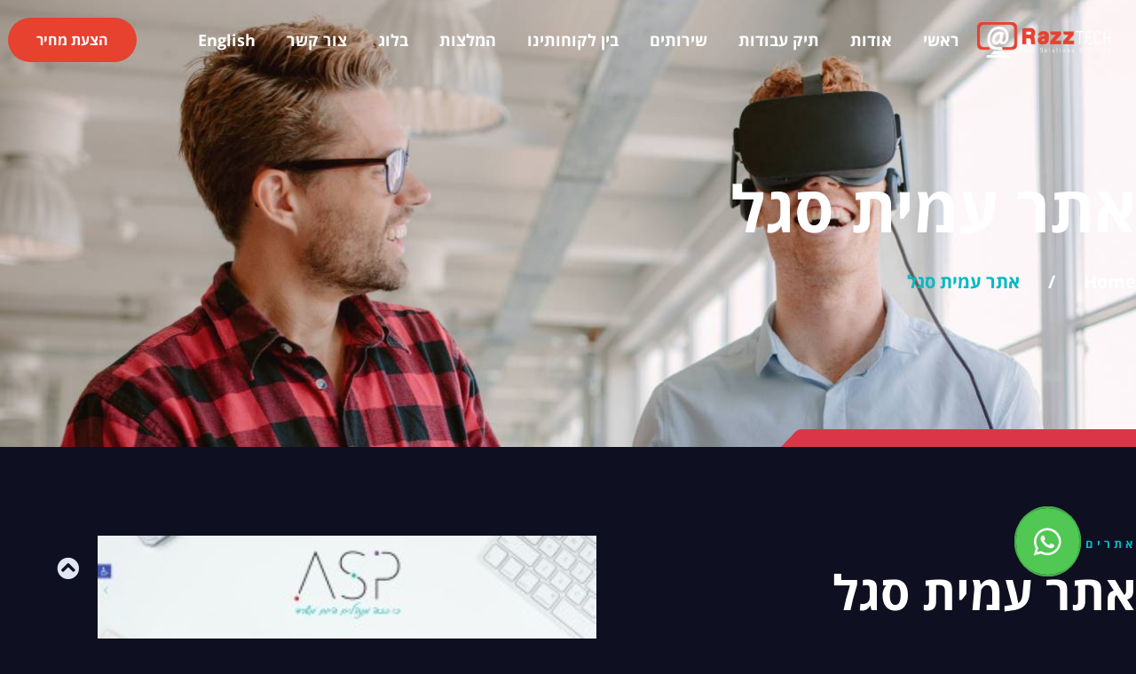

--- FILE ---
content_type: text/html; charset=UTF-8
request_url: https://www.razztech.co.il/portfolio-item/%D7%90%D7%AA%D7%A8-%D7%A2%D7%9E%D7%99%D7%AA-%D7%A1%D7%92%D7%9C/
body_size: 27678
content:
	<!doctype html>
<html dir="rtl" lang="he-IL">
<head><meta charset="UTF-8"><script>if(navigator.userAgent.match(/MSIE|Internet Explorer/i)||navigator.userAgent.match(/Trident\/7\..*?rv:11/i)){var href=document.location.href;if(!href.match(/[?&]nowprocket/)){if(href.indexOf("?")==-1){if(href.indexOf("#")==-1){document.location.href=href+"?nowprocket=1"}else{document.location.href=href.replace("#","?nowprocket=1#")}}else{if(href.indexOf("#")==-1){document.location.href=href+"&nowprocket=1"}else{document.location.href=href.replace("#","&nowprocket=1#")}}}}</script><script>(()=>{class RocketLazyLoadScripts{constructor(){this.v="2.0.4",this.userEvents=["keydown","keyup","mousedown","mouseup","mousemove","mouseover","mouseout","touchmove","touchstart","touchend","touchcancel","wheel","click","dblclick","input"],this.attributeEvents=["onblur","onclick","oncontextmenu","ondblclick","onfocus","onmousedown","onmouseenter","onmouseleave","onmousemove","onmouseout","onmouseover","onmouseup","onmousewheel","onscroll","onsubmit"]}async t(){this.i(),this.o(),/iP(ad|hone)/.test(navigator.userAgent)&&this.h(),this.u(),this.l(this),this.m(),this.k(this),this.p(this),this._(),await Promise.all([this.R(),this.L()]),this.lastBreath=Date.now(),this.S(this),this.P(),this.D(),this.O(),this.M(),await this.C(this.delayedScripts.normal),await this.C(this.delayedScripts.defer),await this.C(this.delayedScripts.async),await this.T(),await this.F(),await this.j(),await this.A(),window.dispatchEvent(new Event("rocket-allScriptsLoaded")),this.everythingLoaded=!0,this.lastTouchEnd&&await new Promise(t=>setTimeout(t,500-Date.now()+this.lastTouchEnd)),this.I(),this.H(),this.U(),this.W()}i(){this.CSPIssue=sessionStorage.getItem("rocketCSPIssue"),document.addEventListener("securitypolicyviolation",t=>{this.CSPIssue||"script-src-elem"!==t.violatedDirective||"data"!==t.blockedURI||(this.CSPIssue=!0,sessionStorage.setItem("rocketCSPIssue",!0))},{isRocket:!0})}o(){window.addEventListener("pageshow",t=>{this.persisted=t.persisted,this.realWindowLoadedFired=!0},{isRocket:!0}),window.addEventListener("pagehide",()=>{this.onFirstUserAction=null},{isRocket:!0})}h(){let t;function e(e){t=e}window.addEventListener("touchstart",e,{isRocket:!0}),window.addEventListener("touchend",function i(o){o.changedTouches[0]&&t.changedTouches[0]&&Math.abs(o.changedTouches[0].pageX-t.changedTouches[0].pageX)<10&&Math.abs(o.changedTouches[0].pageY-t.changedTouches[0].pageY)<10&&o.timeStamp-t.timeStamp<200&&(window.removeEventListener("touchstart",e,{isRocket:!0}),window.removeEventListener("touchend",i,{isRocket:!0}),"INPUT"===o.target.tagName&&"text"===o.target.type||(o.target.dispatchEvent(new TouchEvent("touchend",{target:o.target,bubbles:!0})),o.target.dispatchEvent(new MouseEvent("mouseover",{target:o.target,bubbles:!0})),o.target.dispatchEvent(new PointerEvent("click",{target:o.target,bubbles:!0,cancelable:!0,detail:1,clientX:o.changedTouches[0].clientX,clientY:o.changedTouches[0].clientY})),event.preventDefault()))},{isRocket:!0})}q(t){this.userActionTriggered||("mousemove"!==t.type||this.firstMousemoveIgnored?"keyup"===t.type||"mouseover"===t.type||"mouseout"===t.type||(this.userActionTriggered=!0,this.onFirstUserAction&&this.onFirstUserAction()):this.firstMousemoveIgnored=!0),"click"===t.type&&t.preventDefault(),t.stopPropagation(),t.stopImmediatePropagation(),"touchstart"===this.lastEvent&&"touchend"===t.type&&(this.lastTouchEnd=Date.now()),"click"===t.type&&(this.lastTouchEnd=0),this.lastEvent=t.type,t.composedPath&&t.composedPath()[0].getRootNode()instanceof ShadowRoot&&(t.rocketTarget=t.composedPath()[0]),this.savedUserEvents.push(t)}u(){this.savedUserEvents=[],this.userEventHandler=this.q.bind(this),this.userEvents.forEach(t=>window.addEventListener(t,this.userEventHandler,{passive:!1,isRocket:!0})),document.addEventListener("visibilitychange",this.userEventHandler,{isRocket:!0})}U(){this.userEvents.forEach(t=>window.removeEventListener(t,this.userEventHandler,{passive:!1,isRocket:!0})),document.removeEventListener("visibilitychange",this.userEventHandler,{isRocket:!0}),this.savedUserEvents.forEach(t=>{(t.rocketTarget||t.target).dispatchEvent(new window[t.constructor.name](t.type,t))})}m(){const t="return false",e=Array.from(this.attributeEvents,t=>"data-rocket-"+t),i="["+this.attributeEvents.join("],[")+"]",o="[data-rocket-"+this.attributeEvents.join("],[data-rocket-")+"]",s=(e,i,o)=>{o&&o!==t&&(e.setAttribute("data-rocket-"+i,o),e["rocket"+i]=new Function("event",o),e.setAttribute(i,t))};new MutationObserver(t=>{for(const n of t)"attributes"===n.type&&(n.attributeName.startsWith("data-rocket-")||this.everythingLoaded?n.attributeName.startsWith("data-rocket-")&&this.everythingLoaded&&this.N(n.target,n.attributeName.substring(12)):s(n.target,n.attributeName,n.target.getAttribute(n.attributeName))),"childList"===n.type&&n.addedNodes.forEach(t=>{if(t.nodeType===Node.ELEMENT_NODE)if(this.everythingLoaded)for(const i of[t,...t.querySelectorAll(o)])for(const t of i.getAttributeNames())e.includes(t)&&this.N(i,t.substring(12));else for(const e of[t,...t.querySelectorAll(i)])for(const t of e.getAttributeNames())this.attributeEvents.includes(t)&&s(e,t,e.getAttribute(t))})}).observe(document,{subtree:!0,childList:!0,attributeFilter:[...this.attributeEvents,...e]})}I(){this.attributeEvents.forEach(t=>{document.querySelectorAll("[data-rocket-"+t+"]").forEach(e=>{this.N(e,t)})})}N(t,e){const i=t.getAttribute("data-rocket-"+e);i&&(t.setAttribute(e,i),t.removeAttribute("data-rocket-"+e))}k(t){Object.defineProperty(HTMLElement.prototype,"onclick",{get(){return this.rocketonclick||null},set(e){this.rocketonclick=e,this.setAttribute(t.everythingLoaded?"onclick":"data-rocket-onclick","this.rocketonclick(event)")}})}S(t){function e(e,i){let o=e[i];e[i]=null,Object.defineProperty(e,i,{get:()=>o,set(s){t.everythingLoaded?o=s:e["rocket"+i]=o=s}})}e(document,"onreadystatechange"),e(window,"onload"),e(window,"onpageshow");try{Object.defineProperty(document,"readyState",{get:()=>t.rocketReadyState,set(e){t.rocketReadyState=e},configurable:!0}),document.readyState="loading"}catch(t){console.log("WPRocket DJE readyState conflict, bypassing")}}l(t){this.originalAddEventListener=EventTarget.prototype.addEventListener,this.originalRemoveEventListener=EventTarget.prototype.removeEventListener,this.savedEventListeners=[],EventTarget.prototype.addEventListener=function(e,i,o){o&&o.isRocket||!t.B(e,this)&&!t.userEvents.includes(e)||t.B(e,this)&&!t.userActionTriggered||e.startsWith("rocket-")||t.everythingLoaded?t.originalAddEventListener.call(this,e,i,o):(t.savedEventListeners.push({target:this,remove:!1,type:e,func:i,options:o}),"mouseenter"!==e&&"mouseleave"!==e||t.originalAddEventListener.call(this,e,t.savedUserEvents.push,o))},EventTarget.prototype.removeEventListener=function(e,i,o){o&&o.isRocket||!t.B(e,this)&&!t.userEvents.includes(e)||t.B(e,this)&&!t.userActionTriggered||e.startsWith("rocket-")||t.everythingLoaded?t.originalRemoveEventListener.call(this,e,i,o):t.savedEventListeners.push({target:this,remove:!0,type:e,func:i,options:o})}}J(t,e){this.savedEventListeners=this.savedEventListeners.filter(i=>{let o=i.type,s=i.target||window;return e!==o||t!==s||(this.B(o,s)&&(i.type="rocket-"+o),this.$(i),!1)})}H(){EventTarget.prototype.addEventListener=this.originalAddEventListener,EventTarget.prototype.removeEventListener=this.originalRemoveEventListener,this.savedEventListeners.forEach(t=>this.$(t))}$(t){t.remove?this.originalRemoveEventListener.call(t.target,t.type,t.func,t.options):this.originalAddEventListener.call(t.target,t.type,t.func,t.options)}p(t){let e;function i(e){return t.everythingLoaded?e:e.split(" ").map(t=>"load"===t||t.startsWith("load.")?"rocket-jquery-load":t).join(" ")}function o(o){function s(e){const s=o.fn[e];o.fn[e]=o.fn.init.prototype[e]=function(){return this[0]===window&&t.userActionTriggered&&("string"==typeof arguments[0]||arguments[0]instanceof String?arguments[0]=i(arguments[0]):"object"==typeof arguments[0]&&Object.keys(arguments[0]).forEach(t=>{const e=arguments[0][t];delete arguments[0][t],arguments[0][i(t)]=e})),s.apply(this,arguments),this}}if(o&&o.fn&&!t.allJQueries.includes(o)){const e={DOMContentLoaded:[],"rocket-DOMContentLoaded":[]};for(const t in e)document.addEventListener(t,()=>{e[t].forEach(t=>t())},{isRocket:!0});o.fn.ready=o.fn.init.prototype.ready=function(i){function s(){parseInt(o.fn.jquery)>2?setTimeout(()=>i.bind(document)(o)):i.bind(document)(o)}return"function"==typeof i&&(t.realDomReadyFired?!t.userActionTriggered||t.fauxDomReadyFired?s():e["rocket-DOMContentLoaded"].push(s):e.DOMContentLoaded.push(s)),o([])},s("on"),s("one"),s("off"),t.allJQueries.push(o)}e=o}t.allJQueries=[],o(window.jQuery),Object.defineProperty(window,"jQuery",{get:()=>e,set(t){o(t)}})}P(){const t=new Map;document.write=document.writeln=function(e){const i=document.currentScript,o=document.createRange(),s=i.parentElement;let n=t.get(i);void 0===n&&(n=i.nextSibling,t.set(i,n));const c=document.createDocumentFragment();o.setStart(c,0),c.appendChild(o.createContextualFragment(e)),s.insertBefore(c,n)}}async R(){return new Promise(t=>{this.userActionTriggered?t():this.onFirstUserAction=t})}async L(){return new Promise(t=>{document.addEventListener("DOMContentLoaded",()=>{this.realDomReadyFired=!0,t()},{isRocket:!0})})}async j(){return this.realWindowLoadedFired?Promise.resolve():new Promise(t=>{window.addEventListener("load",t,{isRocket:!0})})}M(){this.pendingScripts=[];this.scriptsMutationObserver=new MutationObserver(t=>{for(const e of t)e.addedNodes.forEach(t=>{"SCRIPT"!==t.tagName||t.noModule||t.isWPRocket||this.pendingScripts.push({script:t,promise:new Promise(e=>{const i=()=>{const i=this.pendingScripts.findIndex(e=>e.script===t);i>=0&&this.pendingScripts.splice(i,1),e()};t.addEventListener("load",i,{isRocket:!0}),t.addEventListener("error",i,{isRocket:!0}),setTimeout(i,1e3)})})})}),this.scriptsMutationObserver.observe(document,{childList:!0,subtree:!0})}async F(){await this.X(),this.pendingScripts.length?(await this.pendingScripts[0].promise,await this.F()):this.scriptsMutationObserver.disconnect()}D(){this.delayedScripts={normal:[],async:[],defer:[]},document.querySelectorAll("script[type$=rocketlazyloadscript]").forEach(t=>{t.hasAttribute("data-rocket-src")?t.hasAttribute("async")&&!1!==t.async?this.delayedScripts.async.push(t):t.hasAttribute("defer")&&!1!==t.defer||"module"===t.getAttribute("data-rocket-type")?this.delayedScripts.defer.push(t):this.delayedScripts.normal.push(t):this.delayedScripts.normal.push(t)})}async _(){await this.L();let t=[];document.querySelectorAll("script[type$=rocketlazyloadscript][data-rocket-src]").forEach(e=>{let i=e.getAttribute("data-rocket-src");if(i&&!i.startsWith("data:")){i.startsWith("//")&&(i=location.protocol+i);try{const o=new URL(i).origin;o!==location.origin&&t.push({src:o,crossOrigin:e.crossOrigin||"module"===e.getAttribute("data-rocket-type")})}catch(t){}}}),t=[...new Map(t.map(t=>[JSON.stringify(t),t])).values()],this.Y(t,"preconnect")}async G(t){if(await this.K(),!0!==t.noModule||!("noModule"in HTMLScriptElement.prototype))return new Promise(e=>{let i;function o(){(i||t).setAttribute("data-rocket-status","executed"),e()}try{if(navigator.userAgent.includes("Firefox/")||""===navigator.vendor||this.CSPIssue)i=document.createElement("script"),[...t.attributes].forEach(t=>{let e=t.nodeName;"type"!==e&&("data-rocket-type"===e&&(e="type"),"data-rocket-src"===e&&(e="src"),i.setAttribute(e,t.nodeValue))}),t.text&&(i.text=t.text),t.nonce&&(i.nonce=t.nonce),i.hasAttribute("src")?(i.addEventListener("load",o,{isRocket:!0}),i.addEventListener("error",()=>{i.setAttribute("data-rocket-status","failed-network"),e()},{isRocket:!0}),setTimeout(()=>{i.isConnected||e()},1)):(i.text=t.text,o()),i.isWPRocket=!0,t.parentNode.replaceChild(i,t);else{const i=t.getAttribute("data-rocket-type"),s=t.getAttribute("data-rocket-src");i?(t.type=i,t.removeAttribute("data-rocket-type")):t.removeAttribute("type"),t.addEventListener("load",o,{isRocket:!0}),t.addEventListener("error",i=>{this.CSPIssue&&i.target.src.startsWith("data:")?(console.log("WPRocket: CSP fallback activated"),t.removeAttribute("src"),this.G(t).then(e)):(t.setAttribute("data-rocket-status","failed-network"),e())},{isRocket:!0}),s?(t.fetchPriority="high",t.removeAttribute("data-rocket-src"),t.src=s):t.src="data:text/javascript;base64,"+window.btoa(unescape(encodeURIComponent(t.text)))}}catch(i){t.setAttribute("data-rocket-status","failed-transform"),e()}});t.setAttribute("data-rocket-status","skipped")}async C(t){const e=t.shift();return e?(e.isConnected&&await this.G(e),this.C(t)):Promise.resolve()}O(){this.Y([...this.delayedScripts.normal,...this.delayedScripts.defer,...this.delayedScripts.async],"preload")}Y(t,e){this.trash=this.trash||[];let i=!0;var o=document.createDocumentFragment();t.forEach(t=>{const s=t.getAttribute&&t.getAttribute("data-rocket-src")||t.src;if(s&&!s.startsWith("data:")){const n=document.createElement("link");n.href=s,n.rel=e,"preconnect"!==e&&(n.as="script",n.fetchPriority=i?"high":"low"),t.getAttribute&&"module"===t.getAttribute("data-rocket-type")&&(n.crossOrigin=!0),t.crossOrigin&&(n.crossOrigin=t.crossOrigin),t.integrity&&(n.integrity=t.integrity),t.nonce&&(n.nonce=t.nonce),o.appendChild(n),this.trash.push(n),i=!1}}),document.head.appendChild(o)}W(){this.trash.forEach(t=>t.remove())}async T(){try{document.readyState="interactive"}catch(t){}this.fauxDomReadyFired=!0;try{await this.K(),this.J(document,"readystatechange"),document.dispatchEvent(new Event("rocket-readystatechange")),await this.K(),document.rocketonreadystatechange&&document.rocketonreadystatechange(),await this.K(),this.J(document,"DOMContentLoaded"),document.dispatchEvent(new Event("rocket-DOMContentLoaded")),await this.K(),this.J(window,"DOMContentLoaded"),window.dispatchEvent(new Event("rocket-DOMContentLoaded"))}catch(t){console.error(t)}}async A(){try{document.readyState="complete"}catch(t){}try{await this.K(),this.J(document,"readystatechange"),document.dispatchEvent(new Event("rocket-readystatechange")),await this.K(),document.rocketonreadystatechange&&document.rocketonreadystatechange(),await this.K(),this.J(window,"load"),window.dispatchEvent(new Event("rocket-load")),await this.K(),window.rocketonload&&window.rocketonload(),await this.K(),this.allJQueries.forEach(t=>t(window).trigger("rocket-jquery-load")),await this.K(),this.J(window,"pageshow");const t=new Event("rocket-pageshow");t.persisted=this.persisted,window.dispatchEvent(t),await this.K(),window.rocketonpageshow&&window.rocketonpageshow({persisted:this.persisted})}catch(t){console.error(t)}}async K(){Date.now()-this.lastBreath>45&&(await this.X(),this.lastBreath=Date.now())}async X(){return document.hidden?new Promise(t=>setTimeout(t)):new Promise(t=>requestAnimationFrame(t))}B(t,e){return e===document&&"readystatechange"===t||(e===document&&"DOMContentLoaded"===t||(e===window&&"DOMContentLoaded"===t||(e===window&&"load"===t||e===window&&"pageshow"===t)))}static run(){(new RocketLazyLoadScripts).t()}}RocketLazyLoadScripts.run()})();</script>
	
	<meta name="viewport" content="width=device-width, initial-scale=1">
	<link rel="profile" href="https://gmpg.org/xfn/11">
	<meta name='robots' content='index, follow, max-image-preview:large, max-snippet:-1, max-video-preview:-1' />

	<!-- This site is optimized with the Yoast SEO plugin v26.8 - https://yoast.com/product/yoast-seo-wordpress/ -->
	<title>אתר עמית סגל - Razztech - עיצוב ובניית אתרים</title>
	<meta name="description" content="&quot;עמית סגל-A.S.P&quot; מתמחה ב: • ייעול העבודה המשרדית • ניהול פרויקטים • ליווי וייעוץ לעסקים בענף האירועים" />
	<link rel="canonical" href="https://www.razztech.co.il/portfolio-item/אתר-עמית-סגל/" />
	<meta property="og:locale" content="he_IL" />
	<meta property="og:type" content="article" />
	<meta property="og:title" content="אתר עמית סגל - Razztech - עיצוב ובניית אתרים" />
	<meta property="og:description" content="&quot;עמית סגל-A.S.P&quot; מתמחה ב: • ייעול העבודה המשרדית • ניהול פרויקטים • ליווי וייעוץ לעסקים בענף האירועים" />
	<meta property="og:url" content="https://www.razztech.co.il/portfolio-item/אתר-עמית-סגל/" />
	<meta property="og:site_name" content="Razztech - עיצוב ובניית אתרים" />
	<meta property="article:modified_time" content="2023-08-29T20:59:02+00:00" />
	<meta property="og:image" content="https://www.razztech.co.il/wp-content/uploads/2018/08/amit-segal.com-thumb.jpg" />
	<meta property="og:image:width" content="300" />
	<meta property="og:image:height" content="300" />
	<meta property="og:image:type" content="image/jpeg" />
	<meta name="twitter:label1" content="זמן קריאה מוערך" />
	<meta name="twitter:data1" content="דקה1" />
	<script type="application/ld+json" class="yoast-schema-graph">{"@context":"https://schema.org","@graph":[{"@type":"WebPage","@id":"https://www.razztech.co.il/portfolio-item/%d7%90%d7%aa%d7%a8-%d7%a2%d7%9e%d7%99%d7%aa-%d7%a1%d7%92%d7%9c/","url":"https://www.razztech.co.il/portfolio-item/%d7%90%d7%aa%d7%a8-%d7%a2%d7%9e%d7%99%d7%aa-%d7%a1%d7%92%d7%9c/","name":"אתר עמית סגל - Razztech - עיצוב ובניית אתרים","isPartOf":{"@id":"https://www.razztech.co.il/#website"},"primaryImageOfPage":{"@id":"https://www.razztech.co.il/portfolio-item/%d7%90%d7%aa%d7%a8-%d7%a2%d7%9e%d7%99%d7%aa-%d7%a1%d7%92%d7%9c/#primaryimage"},"image":{"@id":"https://www.razztech.co.il/portfolio-item/%d7%90%d7%aa%d7%a8-%d7%a2%d7%9e%d7%99%d7%aa-%d7%a1%d7%92%d7%9c/#primaryimage"},"thumbnailUrl":"https://www.razztech.co.il/wp-content/uploads/2018/08/amit-segal.com-thumb.jpg","datePublished":"2018-08-14T20:23:41+00:00","dateModified":"2023-08-29T20:59:02+00:00","description":"\"עמית סגל-A.S.P\" מתמחה ב: • ייעול העבודה המשרדית • ניהול פרויקטים • ליווי וייעוץ לעסקים בענף האירועים","breadcrumb":{"@id":"https://www.razztech.co.il/portfolio-item/%d7%90%d7%aa%d7%a8-%d7%a2%d7%9e%d7%99%d7%aa-%d7%a1%d7%92%d7%9c/#breadcrumb"},"inLanguage":"he-IL","potentialAction":[{"@type":"ReadAction","target":["https://www.razztech.co.il/portfolio-item/%d7%90%d7%aa%d7%a8-%d7%a2%d7%9e%d7%99%d7%aa-%d7%a1%d7%92%d7%9c/"]}]},{"@type":"ImageObject","inLanguage":"he-IL","@id":"https://www.razztech.co.il/portfolio-item/%d7%90%d7%aa%d7%a8-%d7%a2%d7%9e%d7%99%d7%aa-%d7%a1%d7%92%d7%9c/#primaryimage","url":"https://www.razztech.co.il/wp-content/uploads/2018/08/amit-segal.com-thumb.jpg","contentUrl":"https://www.razztech.co.il/wp-content/uploads/2018/08/amit-segal.com-thumb.jpg","width":300,"height":300,"caption":"אתר עמית סגל"},{"@type":"BreadcrumbList","@id":"https://www.razztech.co.il/portfolio-item/%d7%90%d7%aa%d7%a8-%d7%a2%d7%9e%d7%99%d7%aa-%d7%a1%d7%92%d7%9c/#breadcrumb","itemListElement":[{"@type":"ListItem","position":1,"name":"דף הבית","item":"https://www.razztech.co.il/"},{"@type":"ListItem","position":2,"name":"portfolios","item":"https://www.razztech.co.il/portfolio-item/"},{"@type":"ListItem","position":3,"name":"אתר עמית סגל"}]},{"@type":"WebSite","@id":"https://www.razztech.co.il/#website","url":"https://www.razztech.co.il/","name":"Razztech - עיצוב ובניית אתרים","description":"","publisher":{"@id":"https://www.razztech.co.il/#organization"},"potentialAction":[{"@type":"SearchAction","target":{"@type":"EntryPoint","urlTemplate":"https://www.razztech.co.il/?s={search_term_string}"},"query-input":{"@type":"PropertyValueSpecification","valueRequired":true,"valueName":"search_term_string"}}],"inLanguage":"he-IL"},{"@type":"Organization","@id":"https://www.razztech.co.il/#organization","name":"Razztech - עיצוב ובניית אתרים","url":"https://www.razztech.co.il/","logo":{"@type":"ImageObject","inLanguage":"he-IL","@id":"https://www.razztech.co.il/#/schema/logo/image/","url":"https://www.razztech.co.il/wp-content/uploads/2015/05/RazzTech-web2@.png","contentUrl":"https://www.razztech.co.il/wp-content/uploads/2015/05/RazzTech-web2@.png","width":486,"height":126,"caption":"Razztech - עיצוב ובניית אתרים"},"image":{"@id":"https://www.razztech.co.il/#/schema/logo/image/"}}]}</script>
	<!-- / Yoast SEO plugin. -->


<link rel='dns-prefetch' href='//www.razztech.co.il' />

<link rel="alternate" type="application/rss+xml" title="Razztech - עיצוב ובניית אתרים &laquo; פיד‏" href="https://www.razztech.co.il/feed/" />
<link rel="alternate" type="application/rss+xml" title="Razztech - עיצוב ובניית אתרים &laquo; פיד תגובות‏" href="https://www.razztech.co.il/comments/feed/" />
<link rel="alternate" type="application/rss+xml" title="Razztech - עיצוב ובניית אתרים &laquo; פיד תגובות של אתר עמית סגל" href="https://www.razztech.co.il/portfolio-item/%d7%90%d7%aa%d7%a8-%d7%a2%d7%9e%d7%99%d7%aa-%d7%a1%d7%92%d7%9c/feed/" />
<link rel="alternate" title="oEmbed (JSON)" type="application/json+oembed" href="https://www.razztech.co.il/wp-json/oembed/1.0/embed?url=https%3A%2F%2Fwww.razztech.co.il%2Fportfolio-item%2F%25d7%2590%25d7%25aa%25d7%25a8-%25d7%25a2%25d7%259e%25d7%2599%25d7%25aa-%25d7%25a1%25d7%2592%25d7%259c%2F" />
<link rel="alternate" title="oEmbed (XML)" type="text/xml+oembed" href="https://www.razztech.co.il/wp-json/oembed/1.0/embed?url=https%3A%2F%2Fwww.razztech.co.il%2Fportfolio-item%2F%25d7%2590%25d7%25aa%25d7%25a8-%25d7%25a2%25d7%259e%25d7%2599%25d7%25aa-%25d7%25a1%25d7%2592%25d7%259c%2F&#038;format=xml" />
<style id='wp-img-auto-sizes-contain-inline-css'>
img:is([sizes=auto i],[sizes^="auto," i]){contain-intrinsic-size:3000px 1500px}
/*# sourceURL=wp-img-auto-sizes-contain-inline-css */
</style>
<style id='wp-emoji-styles-inline-css'>

	img.wp-smiley, img.emoji {
		display: inline !important;
		border: none !important;
		box-shadow: none !important;
		height: 1em !important;
		width: 1em !important;
		margin: 0 0.07em !important;
		vertical-align: -0.1em !important;
		background: none !important;
		padding: 0 !important;
	}
/*# sourceURL=wp-emoji-styles-inline-css */
</style>
<link rel='stylesheet' id='wp-block-library-rtl-css' href='https://www.razztech.co.il/wp-includes/css/dist/block-library/style-rtl.min.css' media='all' />
<style id='global-styles-inline-css'>
:root{--wp--preset--aspect-ratio--square: 1;--wp--preset--aspect-ratio--4-3: 4/3;--wp--preset--aspect-ratio--3-4: 3/4;--wp--preset--aspect-ratio--3-2: 3/2;--wp--preset--aspect-ratio--2-3: 2/3;--wp--preset--aspect-ratio--16-9: 16/9;--wp--preset--aspect-ratio--9-16: 9/16;--wp--preset--color--black: #000000;--wp--preset--color--cyan-bluish-gray: #abb8c3;--wp--preset--color--white: #ffffff;--wp--preset--color--pale-pink: #f78da7;--wp--preset--color--vivid-red: #cf2e2e;--wp--preset--color--luminous-vivid-orange: #ff6900;--wp--preset--color--luminous-vivid-amber: #fcb900;--wp--preset--color--light-green-cyan: #7bdcb5;--wp--preset--color--vivid-green-cyan: #00d084;--wp--preset--color--pale-cyan-blue: #8ed1fc;--wp--preset--color--vivid-cyan-blue: #0693e3;--wp--preset--color--vivid-purple: #9b51e0;--wp--preset--gradient--vivid-cyan-blue-to-vivid-purple: linear-gradient(135deg,rgb(6,147,227) 0%,rgb(155,81,224) 100%);--wp--preset--gradient--light-green-cyan-to-vivid-green-cyan: linear-gradient(135deg,rgb(122,220,180) 0%,rgb(0,208,130) 100%);--wp--preset--gradient--luminous-vivid-amber-to-luminous-vivid-orange: linear-gradient(135deg,rgb(252,185,0) 0%,rgb(255,105,0) 100%);--wp--preset--gradient--luminous-vivid-orange-to-vivid-red: linear-gradient(135deg,rgb(255,105,0) 0%,rgb(207,46,46) 100%);--wp--preset--gradient--very-light-gray-to-cyan-bluish-gray: linear-gradient(135deg,rgb(238,238,238) 0%,rgb(169,184,195) 100%);--wp--preset--gradient--cool-to-warm-spectrum: linear-gradient(135deg,rgb(74,234,220) 0%,rgb(151,120,209) 20%,rgb(207,42,186) 40%,rgb(238,44,130) 60%,rgb(251,105,98) 80%,rgb(254,248,76) 100%);--wp--preset--gradient--blush-light-purple: linear-gradient(135deg,rgb(255,206,236) 0%,rgb(152,150,240) 100%);--wp--preset--gradient--blush-bordeaux: linear-gradient(135deg,rgb(254,205,165) 0%,rgb(254,45,45) 50%,rgb(107,0,62) 100%);--wp--preset--gradient--luminous-dusk: linear-gradient(135deg,rgb(255,203,112) 0%,rgb(199,81,192) 50%,rgb(65,88,208) 100%);--wp--preset--gradient--pale-ocean: linear-gradient(135deg,rgb(255,245,203) 0%,rgb(182,227,212) 50%,rgb(51,167,181) 100%);--wp--preset--gradient--electric-grass: linear-gradient(135deg,rgb(202,248,128) 0%,rgb(113,206,126) 100%);--wp--preset--gradient--midnight: linear-gradient(135deg,rgb(2,3,129) 0%,rgb(40,116,252) 100%);--wp--preset--font-size--small: 13px;--wp--preset--font-size--medium: 20px;--wp--preset--font-size--large: 36px;--wp--preset--font-size--x-large: 42px;--wp--preset--spacing--20: 0.44rem;--wp--preset--spacing--30: 0.67rem;--wp--preset--spacing--40: 1rem;--wp--preset--spacing--50: 1.5rem;--wp--preset--spacing--60: 2.25rem;--wp--preset--spacing--70: 3.38rem;--wp--preset--spacing--80: 5.06rem;--wp--preset--shadow--natural: 6px 6px 9px rgba(0, 0, 0, 0.2);--wp--preset--shadow--deep: 12px 12px 50px rgba(0, 0, 0, 0.4);--wp--preset--shadow--sharp: 6px 6px 0px rgba(0, 0, 0, 0.2);--wp--preset--shadow--outlined: 6px 6px 0px -3px rgb(255, 255, 255), 6px 6px rgb(0, 0, 0);--wp--preset--shadow--crisp: 6px 6px 0px rgb(0, 0, 0);}:root { --wp--style--global--content-size: 800px;--wp--style--global--wide-size: 1200px; }:where(body) { margin: 0; }.wp-site-blocks > .alignleft { float: left; margin-right: 2em; }.wp-site-blocks > .alignright { float: right; margin-left: 2em; }.wp-site-blocks > .aligncenter { justify-content: center; margin-left: auto; margin-right: auto; }:where(.wp-site-blocks) > * { margin-block-start: 24px; margin-block-end: 0; }:where(.wp-site-blocks) > :first-child { margin-block-start: 0; }:where(.wp-site-blocks) > :last-child { margin-block-end: 0; }:root { --wp--style--block-gap: 24px; }:root :where(.is-layout-flow) > :first-child{margin-block-start: 0;}:root :where(.is-layout-flow) > :last-child{margin-block-end: 0;}:root :where(.is-layout-flow) > *{margin-block-start: 24px;margin-block-end: 0;}:root :where(.is-layout-constrained) > :first-child{margin-block-start: 0;}:root :where(.is-layout-constrained) > :last-child{margin-block-end: 0;}:root :where(.is-layout-constrained) > *{margin-block-start: 24px;margin-block-end: 0;}:root :where(.is-layout-flex){gap: 24px;}:root :where(.is-layout-grid){gap: 24px;}.is-layout-flow > .alignleft{float: left;margin-inline-start: 0;margin-inline-end: 2em;}.is-layout-flow > .alignright{float: right;margin-inline-start: 2em;margin-inline-end: 0;}.is-layout-flow > .aligncenter{margin-left: auto !important;margin-right: auto !important;}.is-layout-constrained > .alignleft{float: left;margin-inline-start: 0;margin-inline-end: 2em;}.is-layout-constrained > .alignright{float: right;margin-inline-start: 2em;margin-inline-end: 0;}.is-layout-constrained > .aligncenter{margin-left: auto !important;margin-right: auto !important;}.is-layout-constrained > :where(:not(.alignleft):not(.alignright):not(.alignfull)){max-width: var(--wp--style--global--content-size);margin-left: auto !important;margin-right: auto !important;}.is-layout-constrained > .alignwide{max-width: var(--wp--style--global--wide-size);}body .is-layout-flex{display: flex;}.is-layout-flex{flex-wrap: wrap;align-items: center;}.is-layout-flex > :is(*, div){margin: 0;}body .is-layout-grid{display: grid;}.is-layout-grid > :is(*, div){margin: 0;}body{padding-top: 0px;padding-right: 0px;padding-bottom: 0px;padding-left: 0px;}a:where(:not(.wp-element-button)){text-decoration: underline;}:root :where(.wp-element-button, .wp-block-button__link){background-color: #32373c;border-width: 0;color: #fff;font-family: inherit;font-size: inherit;font-style: inherit;font-weight: inherit;letter-spacing: inherit;line-height: inherit;padding-top: calc(0.667em + 2px);padding-right: calc(1.333em + 2px);padding-bottom: calc(0.667em + 2px);padding-left: calc(1.333em + 2px);text-decoration: none;text-transform: inherit;}.has-black-color{color: var(--wp--preset--color--black) !important;}.has-cyan-bluish-gray-color{color: var(--wp--preset--color--cyan-bluish-gray) !important;}.has-white-color{color: var(--wp--preset--color--white) !important;}.has-pale-pink-color{color: var(--wp--preset--color--pale-pink) !important;}.has-vivid-red-color{color: var(--wp--preset--color--vivid-red) !important;}.has-luminous-vivid-orange-color{color: var(--wp--preset--color--luminous-vivid-orange) !important;}.has-luminous-vivid-amber-color{color: var(--wp--preset--color--luminous-vivid-amber) !important;}.has-light-green-cyan-color{color: var(--wp--preset--color--light-green-cyan) !important;}.has-vivid-green-cyan-color{color: var(--wp--preset--color--vivid-green-cyan) !important;}.has-pale-cyan-blue-color{color: var(--wp--preset--color--pale-cyan-blue) !important;}.has-vivid-cyan-blue-color{color: var(--wp--preset--color--vivid-cyan-blue) !important;}.has-vivid-purple-color{color: var(--wp--preset--color--vivid-purple) !important;}.has-black-background-color{background-color: var(--wp--preset--color--black) !important;}.has-cyan-bluish-gray-background-color{background-color: var(--wp--preset--color--cyan-bluish-gray) !important;}.has-white-background-color{background-color: var(--wp--preset--color--white) !important;}.has-pale-pink-background-color{background-color: var(--wp--preset--color--pale-pink) !important;}.has-vivid-red-background-color{background-color: var(--wp--preset--color--vivid-red) !important;}.has-luminous-vivid-orange-background-color{background-color: var(--wp--preset--color--luminous-vivid-orange) !important;}.has-luminous-vivid-amber-background-color{background-color: var(--wp--preset--color--luminous-vivid-amber) !important;}.has-light-green-cyan-background-color{background-color: var(--wp--preset--color--light-green-cyan) !important;}.has-vivid-green-cyan-background-color{background-color: var(--wp--preset--color--vivid-green-cyan) !important;}.has-pale-cyan-blue-background-color{background-color: var(--wp--preset--color--pale-cyan-blue) !important;}.has-vivid-cyan-blue-background-color{background-color: var(--wp--preset--color--vivid-cyan-blue) !important;}.has-vivid-purple-background-color{background-color: var(--wp--preset--color--vivid-purple) !important;}.has-black-border-color{border-color: var(--wp--preset--color--black) !important;}.has-cyan-bluish-gray-border-color{border-color: var(--wp--preset--color--cyan-bluish-gray) !important;}.has-white-border-color{border-color: var(--wp--preset--color--white) !important;}.has-pale-pink-border-color{border-color: var(--wp--preset--color--pale-pink) !important;}.has-vivid-red-border-color{border-color: var(--wp--preset--color--vivid-red) !important;}.has-luminous-vivid-orange-border-color{border-color: var(--wp--preset--color--luminous-vivid-orange) !important;}.has-luminous-vivid-amber-border-color{border-color: var(--wp--preset--color--luminous-vivid-amber) !important;}.has-light-green-cyan-border-color{border-color: var(--wp--preset--color--light-green-cyan) !important;}.has-vivid-green-cyan-border-color{border-color: var(--wp--preset--color--vivid-green-cyan) !important;}.has-pale-cyan-blue-border-color{border-color: var(--wp--preset--color--pale-cyan-blue) !important;}.has-vivid-cyan-blue-border-color{border-color: var(--wp--preset--color--vivid-cyan-blue) !important;}.has-vivid-purple-border-color{border-color: var(--wp--preset--color--vivid-purple) !important;}.has-vivid-cyan-blue-to-vivid-purple-gradient-background{background: var(--wp--preset--gradient--vivid-cyan-blue-to-vivid-purple) !important;}.has-light-green-cyan-to-vivid-green-cyan-gradient-background{background: var(--wp--preset--gradient--light-green-cyan-to-vivid-green-cyan) !important;}.has-luminous-vivid-amber-to-luminous-vivid-orange-gradient-background{background: var(--wp--preset--gradient--luminous-vivid-amber-to-luminous-vivid-orange) !important;}.has-luminous-vivid-orange-to-vivid-red-gradient-background{background: var(--wp--preset--gradient--luminous-vivid-orange-to-vivid-red) !important;}.has-very-light-gray-to-cyan-bluish-gray-gradient-background{background: var(--wp--preset--gradient--very-light-gray-to-cyan-bluish-gray) !important;}.has-cool-to-warm-spectrum-gradient-background{background: var(--wp--preset--gradient--cool-to-warm-spectrum) !important;}.has-blush-light-purple-gradient-background{background: var(--wp--preset--gradient--blush-light-purple) !important;}.has-blush-bordeaux-gradient-background{background: var(--wp--preset--gradient--blush-bordeaux) !important;}.has-luminous-dusk-gradient-background{background: var(--wp--preset--gradient--luminous-dusk) !important;}.has-pale-ocean-gradient-background{background: var(--wp--preset--gradient--pale-ocean) !important;}.has-electric-grass-gradient-background{background: var(--wp--preset--gradient--electric-grass) !important;}.has-midnight-gradient-background{background: var(--wp--preset--gradient--midnight) !important;}.has-small-font-size{font-size: var(--wp--preset--font-size--small) !important;}.has-medium-font-size{font-size: var(--wp--preset--font-size--medium) !important;}.has-large-font-size{font-size: var(--wp--preset--font-size--large) !important;}.has-x-large-font-size{font-size: var(--wp--preset--font-size--x-large) !important;}
:root :where(.wp-block-pullquote){font-size: 1.5em;line-height: 1.6;}
/*# sourceURL=global-styles-inline-css */
</style>
<link data-minify="1" rel='stylesheet' id='jlplg_lovecoding_styles-css' href='https://www.razztech.co.il/wp-content/cache/min/1/wp-content/plugins/simple-cookie-notice/styles.css?ver=1769046160' media='all' />
<link data-minify="1" rel='stylesheet' id='hello-elementor-theme-style-css' href='https://www.razztech.co.il/wp-content/cache/min/1/wp-content/themes/hello-elementor/assets/css/theme.css?ver=1769046160' media='all' />
<link data-minify="1" rel='stylesheet' id='hello-elementor-child-style-css' href='https://www.razztech.co.il/wp-content/cache/min/1/wp-content/themes/hello-theme-child-master/style.css?ver=1769046160' media='all' />
<link data-minify="1" rel='stylesheet' id='hello-elementor-css' href='https://www.razztech.co.il/wp-content/cache/min/1/wp-content/themes/hello-elementor/assets/css/reset.css?ver=1769046160' media='all' />
<link data-minify="1" rel='stylesheet' id='hello-elementor-header-footer-css' href='https://www.razztech.co.il/wp-content/cache/min/1/wp-content/themes/hello-elementor/assets/css/header-footer.css?ver=1769046160' media='all' />
<link rel='stylesheet' id='elementor-frontend-css' href='https://www.razztech.co.il/wp-content/plugins/elementor/assets/css/frontend.min.css' media='all' />
<link rel='stylesheet' id='widget-image-css' href='https://www.razztech.co.il/wp-content/plugins/elementor/assets/css/widget-image-rtl.min.css' media='all' />
<link rel='stylesheet' id='widget-nav-menu-css' href='https://www.razztech.co.il/wp-content/plugins/elementor-pro/assets/css/widget-nav-menu-rtl.min.css' media='all' />
<link rel='stylesheet' id='e-animation-bob-css' href='https://www.razztech.co.il/wp-content/plugins/elementor/assets/lib/animations/styles/e-animation-bob.min.css' media='all' />
<link rel='stylesheet' id='widget-heading-css' href='https://www.razztech.co.il/wp-content/plugins/elementor/assets/css/widget-heading-rtl.min.css' media='all' />
<link rel='stylesheet' id='widget-form-css' href='https://www.razztech.co.il/wp-content/plugins/elementor-pro/assets/css/widget-form-rtl.min.css' media='all' />
<link rel='stylesheet' id='e-animation-fadeInUp-css' href='https://www.razztech.co.il/wp-content/plugins/elementor/assets/lib/animations/styles/fadeInUp.min.css' media='all' />
<link rel='stylesheet' id='widget-icon-list-css' href='https://www.razztech.co.il/wp-content/plugins/elementor/assets/css/widget-icon-list-rtl.min.css' media='all' />
<link rel='stylesheet' id='widget-social-icons-css' href='https://www.razztech.co.il/wp-content/plugins/elementor/assets/css/widget-social-icons-rtl.min.css' media='all' />
<link rel='stylesheet' id='e-apple-webkit-css' href='https://www.razztech.co.il/wp-content/plugins/elementor/assets/css/conditionals/apple-webkit.min.css' media='all' />
<link rel='stylesheet' id='e-animation-grow-css' href='https://www.razztech.co.il/wp-content/plugins/elementor/assets/lib/animations/styles/e-animation-grow.min.css' media='all' />
<link rel='stylesheet' id='e-animation-zoomIn-css' href='https://www.razztech.co.il/wp-content/plugins/elementor/assets/lib/animations/styles/zoomIn.min.css' media='all' />
<link rel='stylesheet' id='e-animation-fadeInDown-css' href='https://www.razztech.co.il/wp-content/plugins/elementor/assets/lib/animations/styles/fadeInDown.min.css' media='all' />
<link rel='stylesheet' id='widget-image-box-css' href='https://www.razztech.co.il/wp-content/plugins/elementor/assets/css/widget-image-box-rtl.min.css' media='all' />
<link data-minify="1" rel='stylesheet' id='swiper-css' href='https://www.razztech.co.il/wp-content/cache/min/1/wp-content/plugins/elementor/assets/lib/swiper/v8/css/swiper.min.css?ver=1769046160' media='all' />
<link rel='stylesheet' id='e-swiper-css' href='https://www.razztech.co.il/wp-content/plugins/elementor/assets/css/conditionals/e-swiper.min.css' media='all' />
<link rel='stylesheet' id='widget-loop-common-css' href='https://www.razztech.co.il/wp-content/plugins/elementor-pro/assets/css/widget-loop-common-rtl.min.css' media='all' />
<link rel='stylesheet' id='widget-loop-carousel-css' href='https://www.razztech.co.il/wp-content/plugins/elementor-pro/assets/css/widget-loop-carousel-rtl.min.css' media='all' />
<link data-minify="1" rel='stylesheet' id='elementor-icons-css' href='https://www.razztech.co.il/wp-content/cache/min/1/wp-content/plugins/elementor/assets/lib/eicons/css/elementor-icons.min.css?ver=1769046160' media='all' />
<link rel='stylesheet' id='elementor-post-3188-css' href='https://www.razztech.co.il/wp-content/uploads/elementor/css/post-3188.css' media='all' />
<link rel='stylesheet' id='elementor-post-3192-css' href='https://www.razztech.co.il/wp-content/uploads/elementor/css/post-3192.css' media='all' />
<link rel='stylesheet' id='elementor-post-3250-css' href='https://www.razztech.co.il/wp-content/uploads/elementor/css/post-3250.css' media='all' />
<link rel='stylesheet' id='elementor-post-3530-css' href='https://www.razztech.co.il/wp-content/uploads/elementor/css/post-3530.css' media='all' />
<style id='rocket-lazyload-inline-css'>
.rll-youtube-player{position:relative;padding-bottom:56.23%;height:0;overflow:hidden;max-width:100%;}.rll-youtube-player:focus-within{outline: 2px solid currentColor;outline-offset: 5px;}.rll-youtube-player iframe{position:absolute;top:0;left:0;width:100%;height:100%;z-index:100;background:0 0}.rll-youtube-player img{bottom:0;display:block;left:0;margin:auto;max-width:100%;width:100%;position:absolute;right:0;top:0;border:none;height:auto;-webkit-transition:.4s all;-moz-transition:.4s all;transition:.4s all}.rll-youtube-player img:hover{-webkit-filter:brightness(75%)}.rll-youtube-player .play{height:100%;width:100%;left:0;top:0;position:absolute;background:url(https://www.razztech.co.il/wp-content/plugins/wp-rocket/assets/img/youtube.png) no-repeat center;background-color: transparent !important;cursor:pointer;border:none;}.wp-embed-responsive .wp-has-aspect-ratio .rll-youtube-player{position:absolute;padding-bottom:0;width:100%;height:100%;top:0;bottom:0;left:0;right:0}
/*# sourceURL=rocket-lazyload-inline-css */
</style>
<link data-minify="1" rel='stylesheet' id='elementor-gf-local-assistant-css' href='https://www.razztech.co.il/wp-content/cache/min/1/wp-content/uploads/elementor/google-fonts/css/assistant.css?ver=1769046160' media='all' />
<link data-minify="1" rel='stylesheet' id='elementor-gf-local-opensanshebrew-css' href='https://www.razztech.co.il/wp-content/cache/min/1/wp-content/uploads/elementor/google-fonts/css/opensanshebrew.css?ver=1769046160' media='all' />
<link rel='stylesheet' id='elementor-icons-shared-0-css' href='https://www.razztech.co.il/wp-content/plugins/elementor/assets/lib/font-awesome/css/fontawesome.min.css' media='all' />
<link data-minify="1" rel='stylesheet' id='elementor-icons-fa-solid-css' href='https://www.razztech.co.il/wp-content/cache/min/1/wp-content/plugins/elementor/assets/lib/font-awesome/css/solid.min.css?ver=1769046160' media='all' />
<link data-minify="1" rel='stylesheet' id='elementor-icons-fa-brands-css' href='https://www.razztech.co.il/wp-content/cache/min/1/wp-content/plugins/elementor/assets/lib/font-awesome/css/brands.min.css?ver=1769046160' media='all' />
<script type="rocketlazyloadscript" data-rocket-src="https://www.razztech.co.il/wp-includes/js/jquery/jquery.min.js" id="jquery-core-js" data-rocket-defer defer></script>
<script type="rocketlazyloadscript" data-rocket-src="https://www.razztech.co.il/wp-includes/js/jquery/jquery-migrate.min.js" id="jquery-migrate-js" data-rocket-defer defer></script>
<link rel="https://api.w.org/" href="https://www.razztech.co.il/wp-json/" /><link rel="EditURI" type="application/rsd+xml" title="RSD" href="https://www.razztech.co.il/xmlrpc.php?rsd" />

<link rel='shortlink' href='https://www.razztech.co.il/?p=2997' />
<meta name="generator" content="Elementor 3.34.2; features: additional_custom_breakpoints; settings: css_print_method-external, google_font-enabled, font_display-auto">
<script type="rocketlazyloadscript">
  (function(i,s,o,g,r,a,m){i['GoogleAnalyticsObject']=r;i[r]=i[r]||function(){
  (i[r].q=i[r].q||[]).push(arguments)},i[r].l=1*new Date();a=s.createElement(o),
  m=s.getElementsByTagName(o)[0];a.async=1;a.src=g;m.parentNode.insertBefore(a,m)
  })(window,document,'script','//www.google-analytics.com/analytics.js','ga');

  ga('create', 'UA-52515312-1', 'auto');
  ga('send', 'pageview');

</script>
<script type="rocketlazyloadscript">
(function(document, tag) { var script = document.createElement(tag); var element = document.getElementsByTagName('body')[0]; script.src = 'https://acsbap.com/apps/app/assets/js/acsb.js'; script.async = true; script.defer = true; (typeof element === 'undefined' ? document.getElementsByTagName('html')[0] : element).appendChild(script); script.onload = function() { acsbJS.init({ statementLink : '', feedbackLink : '', footerHtml : '', hideMobile : false, hideTrigger : false, language : 'en', position : 'left', leadColor : '#146FF8', triggerColor : '#146FF8', triggerRadius : '50%', triggerPositionX : 'left', triggerPositionY : 'bottom', triggerIcon : 'default', triggerSize : 'medium', triggerOffsetX : 20, triggerOffsetY : 90, mobile : { triggerSize : 'small', triggerPositionX : 'right', triggerPositionY : 'bottom', triggerOffsetX : 0, triggerOffsetY : 0, triggerRadius : '0' } }); };}(document, 'script'));


</script>

<script type="rocketlazyloadscript" data-rocket-src="https://cdn.enable.co.il/licenses/enable-L1619bnurw0msgd-0418-3655/init.js" data-rocket-defer defer></script>
<link rel="icon" href="https://www.razztech.co.il/wp-content/uploads/2014/10/favicon.ico" sizes="32x32" />
<link rel="icon" href="https://www.razztech.co.il/wp-content/uploads/2014/10/favicon.ico" sizes="192x192" />
<link rel="apple-touch-icon" href="https://www.razztech.co.il/wp-content/uploads/2014/10/favicon.ico" />
<meta name="msapplication-TileImage" content="https://www.razztech.co.il/wp-content/uploads/2014/10/favicon.ico" />
		<style id="wp-custom-css">
			.smaller h2 {
  font-size: 22px !important;
}
.smaller *{color:#fff!important;}		</style>
		<noscript><style id="rocket-lazyload-nojs-css">.rll-youtube-player, [data-lazy-src]{display:none !important;}</style></noscript><meta name="generator" content="WP Rocket 3.20.3" data-wpr-features="wpr_delay_js wpr_defer_js wpr_minify_js wpr_lazyload_images wpr_lazyload_iframes wpr_image_dimensions wpr_minify_css wpr_preload_links wpr_desktop" /></head>
<body class="rtl wp-singular portfolio-item-template-default single single-portfolio-item postid-2997 wp-custom-logo wp-embed-responsive wp-theme-hello-elementor wp-child-theme-hello-theme-child-master hello-elementor-default elementor-default elementor-kit-3188 elementor-page-3530">


<a class="skip-link screen-reader-text" href="#content">דלג לתוכן</a>

		<header data-rocket-location-hash="1376cb2cd38f2e3909ac0cad9e4abf70" data-elementor-type="header" data-elementor-id="3192" class="elementor elementor-3192 elementor-location-header" data-elementor-post-type="elementor_library">
					<section class="elementor-section elementor-top-section elementor-element elementor-element-5c4503ee elementor-section-content-middle elementor-reverse-tablet elementor-reverse-mobile elementor-section-boxed elementor-section-height-default elementor-section-height-default" data-id="5c4503ee" data-element_type="section" id="scrollup" data-settings="{&quot;background_background&quot;:&quot;classic&quot;}">
						<div data-rocket-location-hash="0b3376bad69c5a64f5d59c7096455786" class="elementor-container elementor-column-gap-no">
					<div class="elementor-column elementor-col-33 elementor-top-column elementor-element elementor-element-241455dc" data-id="241455dc" data-element_type="column" id="logo">
			<div class="elementor-widget-wrap elementor-element-populated">
						<div class="elementor-element elementor-element-d314271 elementor-widget elementor-widget-image" data-id="d314271" data-element_type="widget" data-widget_type="image.default">
				<div class="elementor-widget-container">
																<a href="https://www.razztech.co.il">
							<img fetchpriority="high" width="779" height="204" src="data:image/svg+xml,%3Csvg%20xmlns='http://www.w3.org/2000/svg'%20viewBox='0%200%20779%20204'%3E%3C/svg%3E" class="attachment-full size-full wp-image-3198" alt="עיצוב אתרים, בניית אתרים, עיצוב ובניית אתרים,אתרי וורדפרס, חנות וירטואלית" data-lazy-srcset="https://www.razztech.co.il/wp-content/uploads/2023/03/RazzTech-BW.webp 779w, https://www.razztech.co.il/wp-content/uploads/2023/03/RazzTech-BW-300x79.webp 300w, https://www.razztech.co.il/wp-content/uploads/2023/03/RazzTech-BW-768x201.webp 768w" data-lazy-sizes="(max-width: 779px) 100vw, 779px" data-lazy-src="https://www.razztech.co.il/wp-content/uploads/2023/03/RazzTech-BW.webp" /><noscript><img fetchpriority="high" width="779" height="204" src="https://www.razztech.co.il/wp-content/uploads/2023/03/RazzTech-BW.webp" class="attachment-full size-full wp-image-3198" alt="עיצוב אתרים, בניית אתרים, עיצוב ובניית אתרים,אתרי וורדפרס, חנות וירטואלית" srcset="https://www.razztech.co.il/wp-content/uploads/2023/03/RazzTech-BW.webp 779w, https://www.razztech.co.il/wp-content/uploads/2023/03/RazzTech-BW-300x79.webp 300w, https://www.razztech.co.il/wp-content/uploads/2023/03/RazzTech-BW-768x201.webp 768w" sizes="(max-width: 779px) 100vw, 779px" /></noscript>								</a>
															</div>
				</div>
					</div>
		</div>
				<div class="elementor-column elementor-col-33 elementor-top-column elementor-element elementor-element-4a0973b" data-id="4a0973b" data-element_type="column" id="menu">
			<div class="elementor-widget-wrap elementor-element-populated">
						<div class="elementor-element elementor-element-5c7a97c6 elementor-nav-menu__align-start elementor-nav-menu--stretch elementor-nav-menu--dropdown-tablet elementor-nav-menu__text-align-aside elementor-nav-menu--toggle elementor-nav-menu--burger elementor-widget elementor-widget-nav-menu" data-id="5c7a97c6" data-element_type="widget" data-settings="{&quot;full_width&quot;:&quot;stretch&quot;,&quot;layout&quot;:&quot;horizontal&quot;,&quot;submenu_icon&quot;:{&quot;value&quot;:&quot;&lt;i class=\&quot;fas fa-caret-down\&quot; aria-hidden=\&quot;true\&quot;&gt;&lt;\/i&gt;&quot;,&quot;library&quot;:&quot;fa-solid&quot;},&quot;toggle&quot;:&quot;burger&quot;}" data-widget_type="nav-menu.default">
				<div class="elementor-widget-container">
								<nav aria-label="Menu" class="elementor-nav-menu--main elementor-nav-menu__container elementor-nav-menu--layout-horizontal e--pointer-none">
				<ul id="menu-1-5c7a97c6" class="elementor-nav-menu"><li class="menu-item menu-item-type-post_type menu-item-object-page menu-item-home menu-item-2460"><a href="https://www.razztech.co.il/" class="elementor-item">ראשי</a></li>
<li class="menu-item menu-item-type-post_type menu-item-object-page menu-item-2459"><a href="https://www.razztech.co.il/about-us/" class="elementor-item">אודות</a></li>
<li class="menu-item menu-item-type-post_type menu-item-object-page menu-item-has-children menu-item-2454"><a href="https://www.razztech.co.il/portfolio/" class="elementor-item">תיק עבודות</a>
<ul class="sub-menu elementor-nav-menu--dropdown">
	<li class="menu-item menu-item-type-taxonomy menu-item-object-portfolio-category menu-item-2727"><a href="https://www.razztech.co.il/portfolio-category/ecommerce/" class="elementor-sub-item">חנות וירטואלית</a></li>
	<li class="menu-item menu-item-type-taxonomy menu-item-object-portfolio-category current-portfolio-item-ancestor current-menu-parent current-portfolio-item-parent menu-item-2725"><a href="https://www.razztech.co.il/portfolio-category/websites/" class="elementor-sub-item">אתרים</a></li>
	<li class="menu-item menu-item-type-taxonomy menu-item-object-portfolio-category menu-item-2726"><a href="https://www.razztech.co.il/portfolio-category/landing-pages/" class="elementor-sub-item">דפי נחיתה</a></li>
	<li class="menu-item menu-item-type-taxonomy menu-item-object-portfolio-category menu-item-2729"><a href="https://www.razztech.co.il/portfolio-category/website-design/" class="elementor-sub-item">עיצוב אתרים</a></li>
	<li class="menu-item menu-item-type-taxonomy menu-item-object-portfolio-category menu-item-2730"><a href="https://www.razztech.co.il/portfolio-category/logo-design/" class="elementor-sub-item">עיצוב לוגו</a></li>
	<li class="menu-item menu-item-type-taxonomy menu-item-object-portfolio-category menu-item-2728"><a href="https://www.razztech.co.il/portfolio-category/branding/" class="elementor-sub-item">מיתוג</a></li>
</ul>
</li>
<li class="menu-item menu-item-type-post_type menu-item-object-page menu-item-2458"><a href="https://www.razztech.co.il/services/" class="elementor-item">שירותים</a></li>
<li class="menu-item menu-item-type-post_type menu-item-object-page menu-item-2918"><a href="https://www.razztech.co.il/%d7%91%d7%99%d7%9f-%d7%9c%d7%a7%d7%95%d7%97%d7%95%d7%aa%d7%99%d7%a0%d7%95/" class="elementor-item">בין לקוחותינו</a></li>
<li class="menu-item menu-item-type-post_type menu-item-object-page menu-item-3760"><a href="https://www.razztech.co.il/testimonials/" class="elementor-item">המלצות</a></li>
<li class="menu-item menu-item-type-post_type menu-item-object-page menu-item-2965"><a href="https://www.razztech.co.il/blog/" class="elementor-item">בלוג</a></li>
<li class="menu-item menu-item-type-post_type menu-item-object-page menu-item-2455"><a href="https://www.razztech.co.il/contact-us/" class="elementor-item">צור קשר</a></li>
<li class="menu-item menu-item-type-post_type menu-item-object-page menu-item-2796"><a href="https://www.razztech.co.il/english/" class="elementor-item">English</a></li>
</ul>			</nav>
					<div class="elementor-menu-toggle" role="button" tabindex="0" aria-label="כפתור פתיחת תפריט" aria-expanded="false">
			<i aria-hidden="true" role="presentation" class="elementor-menu-toggle__icon--open eicon-menu-bar"></i><i aria-hidden="true" role="presentation" class="elementor-menu-toggle__icon--close eicon-close"></i>		</div>
					<nav class="elementor-nav-menu--dropdown elementor-nav-menu__container" aria-hidden="true">
				<ul id="menu-2-5c7a97c6" class="elementor-nav-menu"><li class="menu-item menu-item-type-post_type menu-item-object-page menu-item-home menu-item-2460"><a href="https://www.razztech.co.il/" class="elementor-item" tabindex="-1">ראשי</a></li>
<li class="menu-item menu-item-type-post_type menu-item-object-page menu-item-2459"><a href="https://www.razztech.co.il/about-us/" class="elementor-item" tabindex="-1">אודות</a></li>
<li class="menu-item menu-item-type-post_type menu-item-object-page menu-item-has-children menu-item-2454"><a href="https://www.razztech.co.il/portfolio/" class="elementor-item" tabindex="-1">תיק עבודות</a>
<ul class="sub-menu elementor-nav-menu--dropdown">
	<li class="menu-item menu-item-type-taxonomy menu-item-object-portfolio-category menu-item-2727"><a href="https://www.razztech.co.il/portfolio-category/ecommerce/" class="elementor-sub-item" tabindex="-1">חנות וירטואלית</a></li>
	<li class="menu-item menu-item-type-taxonomy menu-item-object-portfolio-category current-portfolio-item-ancestor current-menu-parent current-portfolio-item-parent menu-item-2725"><a href="https://www.razztech.co.il/portfolio-category/websites/" class="elementor-sub-item" tabindex="-1">אתרים</a></li>
	<li class="menu-item menu-item-type-taxonomy menu-item-object-portfolio-category menu-item-2726"><a href="https://www.razztech.co.il/portfolio-category/landing-pages/" class="elementor-sub-item" tabindex="-1">דפי נחיתה</a></li>
	<li class="menu-item menu-item-type-taxonomy menu-item-object-portfolio-category menu-item-2729"><a href="https://www.razztech.co.il/portfolio-category/website-design/" class="elementor-sub-item" tabindex="-1">עיצוב אתרים</a></li>
	<li class="menu-item menu-item-type-taxonomy menu-item-object-portfolio-category menu-item-2730"><a href="https://www.razztech.co.il/portfolio-category/logo-design/" class="elementor-sub-item" tabindex="-1">עיצוב לוגו</a></li>
	<li class="menu-item menu-item-type-taxonomy menu-item-object-portfolio-category menu-item-2728"><a href="https://www.razztech.co.il/portfolio-category/branding/" class="elementor-sub-item" tabindex="-1">מיתוג</a></li>
</ul>
</li>
<li class="menu-item menu-item-type-post_type menu-item-object-page menu-item-2458"><a href="https://www.razztech.co.il/services/" class="elementor-item" tabindex="-1">שירותים</a></li>
<li class="menu-item menu-item-type-post_type menu-item-object-page menu-item-2918"><a href="https://www.razztech.co.il/%d7%91%d7%99%d7%9f-%d7%9c%d7%a7%d7%95%d7%97%d7%95%d7%aa%d7%99%d7%a0%d7%95/" class="elementor-item" tabindex="-1">בין לקוחותינו</a></li>
<li class="menu-item menu-item-type-post_type menu-item-object-page menu-item-3760"><a href="https://www.razztech.co.il/testimonials/" class="elementor-item" tabindex="-1">המלצות</a></li>
<li class="menu-item menu-item-type-post_type menu-item-object-page menu-item-2965"><a href="https://www.razztech.co.il/blog/" class="elementor-item" tabindex="-1">בלוג</a></li>
<li class="menu-item menu-item-type-post_type menu-item-object-page menu-item-2455"><a href="https://www.razztech.co.il/contact-us/" class="elementor-item" tabindex="-1">צור קשר</a></li>
<li class="menu-item menu-item-type-post_type menu-item-object-page menu-item-2796"><a href="https://www.razztech.co.il/english/" class="elementor-item" tabindex="-1">English</a></li>
</ul>			</nav>
						</div>
				</div>
					</div>
		</div>
				<div class="elementor-column elementor-col-33 elementor-top-column elementor-element elementor-element-72b5cc8c" data-id="72b5cc8c" data-element_type="column" id="btn">
			<div class="elementor-widget-wrap elementor-element-populated">
						<div class="elementor-element elementor-element-13ad444b elementor-align-left elementor-mobile-align-center elementor-widget elementor-widget-button" data-id="13ad444b" data-element_type="widget" data-widget_type="button.default">
				<div class="elementor-widget-container">
									<div class="elementor-button-wrapper">
					<a class="elementor-button elementor-button-link elementor-size-sm elementor-animation-bob" href="https://www.razztech.co.il/contact-us/">
						<span class="elementor-button-content-wrapper">
									<span class="elementor-button-text">הצעת מחיר</span>
					</span>
					</a>
				</div>
								</div>
				</div>
					</div>
		</div>
					</div>
		</section>
				</header>
				<div data-rocket-location-hash="159e43fa69d0934f66553c18496ccbcc" data-elementor-type="single-post" data-elementor-id="3530" class="elementor elementor-3530 elementor-location-single post-2997 portfolio-item type-portfolio-item status-publish has-post-thumbnail hentry portfolio-category-websites" data-elementor-post-type="elementor_library">
					<section class="elementor-section elementor-top-section elementor-element elementor-element-186a25fa elementor-section-full_width elementor-section-height-default elementor-section-height-default" data-id="186a25fa" data-element_type="section" data-settings="{&quot;background_background&quot;:&quot;classic&quot;}">
							<div data-rocket-location-hash="d6ffef6da7b7986c03fc999cc8f85cb1" class="elementor-background-overlay"></div>
							<div data-rocket-location-hash="3437e8fc77c2b54150c28f55f8d83b23" class="elementor-container elementor-column-gap-no">
					<div class="elementor-column elementor-col-100 elementor-top-column elementor-element elementor-element-14f39e1a" data-id="14f39e1a" data-element_type="column" data-settings="{&quot;background_background&quot;:&quot;classic&quot;}">
			<div class="elementor-widget-wrap elementor-element-populated">
						<section class="elementor-section elementor-inner-section elementor-element elementor-element-3b9ca756 elementor-section-boxed elementor-section-height-default elementor-section-height-default" data-id="3b9ca756" data-element_type="section">
						<div data-rocket-location-hash="d31440aa942a444a69cb42ee50b0dfd2" class="elementor-container elementor-column-gap-no">
					<div class="elementor-column elementor-col-100 elementor-inner-column elementor-element elementor-element-4451b447" data-id="4451b447" data-element_type="column">
			<div class="elementor-widget-wrap elementor-element-populated">
						<div class="elementor-element elementor-element-9898de8 elementor-invisible elementor-widget elementor-widget-heading" data-id="9898de8" data-element_type="widget" data-settings="{&quot;_animation&quot;:&quot;zoomIn&quot;}" data-widget_type="heading.default">
				<div class="elementor-widget-container">
					<h1 class="elementor-heading-title elementor-size-default">אתר עמית סגל</h1>				</div>
				</div>
				<div class="elementor-element elementor-element-660a4821 elementor-widget__width-auto elementor-widget elementor-widget-heading" data-id="660a4821" data-element_type="widget" data-widget_type="heading.default">
				<div class="elementor-widget-container">
					<div class="elementor-heading-title elementor-size-default"><a href="#">Home</a></div>				</div>
				</div>
				<div class="elementor-element elementor-element-76073035 elementor-widget__width-auto elementor-widget elementor-widget-heading" data-id="76073035" data-element_type="widget" data-widget_type="heading.default">
				<div class="elementor-widget-container">
					<div class="elementor-heading-title elementor-size-default">/</div>				</div>
				</div>
				<div class="elementor-element elementor-element-4d3ed42d elementor-widget__width-auto elementor-widget elementor-widget-heading" data-id="4d3ed42d" data-element_type="widget" data-widget_type="heading.default">
				<div class="elementor-widget-container">
					<div class="elementor-heading-title elementor-size-default"><a href="#">אתר עמית סגל</a></div>				</div>
				</div>
					</div>
		</div>
					</div>
		</section>
					</div>
		</div>
					</div>
		</section>
				<section class="elementor-section elementor-top-section elementor-element elementor-element-175cc92e elementor-section-boxed elementor-section-height-default elementor-section-height-default" data-id="175cc92e" data-element_type="section" data-settings="{&quot;background_background&quot;:&quot;classic&quot;}">
						<div data-rocket-location-hash="a300110931994dff244f7ebcfd7c94dd" class="elementor-container elementor-column-gap-no">
					<div class="elementor-column elementor-col-100 elementor-top-column elementor-element elementor-element-1be21d74" data-id="1be21d74" data-element_type="column">
			<div class="elementor-widget-wrap elementor-element-populated">
						<section class="elementor-section elementor-inner-section elementor-element elementor-element-552ef05a elementor-section-boxed elementor-section-height-default elementor-section-height-default" data-id="552ef05a" data-element_type="section">
						<div data-rocket-location-hash="24bebd414c07cc17069ac99df740012e" class="elementor-container elementor-column-gap-no">
					<div class="elementor-column elementor-col-50 elementor-inner-column elementor-element elementor-element-41a531e7" data-id="41a531e7" data-element_type="column">
			<div class="elementor-widget-wrap elementor-element-populated">
						<div class="elementor-element elementor-element-6cf2397 elementor-widget elementor-widget-heading" data-id="6cf2397" data-element_type="widget" data-widget_type="heading.default">
				<div class="elementor-widget-container">
					<div class="elementor-heading-title elementor-size-default"><a href="https://www.razztech.co.il/portfolio-category/websites/" rel="tag">אתרים</a></div>				</div>
				</div>
				<div class="elementor-element elementor-element-e0f8ada elementor-invisible elementor-widget elementor-widget-theme-post-title elementor-page-title elementor-widget-heading" data-id="e0f8ada" data-element_type="widget" data-settings="{&quot;_animation&quot;:&quot;fadeInDown&quot;}" data-widget_type="theme-post-title.default">
				<div class="elementor-widget-container">
					<h2 class="elementor-heading-title elementor-size-default">אתר עמית סגל</h2>				</div>
				</div>
				<div class="elementor-element elementor-element-fe5db27 elementor-widget elementor-widget-button" data-id="fe5db27" data-element_type="widget" data-widget_type="button.default">
				<div class="elementor-widget-container">
									<div class="elementor-button-wrapper">
					<a class="elementor-button elementor-button-link elementor-size-sm" href="https://www.amit-segal.com/">
						<span class="elementor-button-content-wrapper">
									<span class="elementor-button-text">צפייה בפרוייקט</span>
					</span>
					</a>
				</div>
								</div>
				</div>
				<section class="elementor-section elementor-inner-section elementor-element elementor-element-422ca161 elementor-section-boxed elementor-section-height-default elementor-section-height-default" data-id="422ca161" data-element_type="section">
						<div data-rocket-location-hash="028f2321af60c698d7eb1a54aeed5255" class="elementor-container elementor-column-gap-default">
					<div class="elementor-column elementor-col-50 elementor-inner-column elementor-element elementor-element-5c75e977" data-id="5c75e977" data-element_type="column">
			<div class="elementor-widget-wrap elementor-element-populated">
						<div class="elementor-element elementor-element-159fd9fe elementor-widget elementor-widget-heading" data-id="159fd9fe" data-element_type="widget" data-widget_type="heading.default">
				<div class="elementor-widget-container">
					<h6 class="elementor-heading-title elementor-size-default">סוג פרוייקט:</h6>				</div>
				</div>
				<div class="elementor-element elementor-element-1b98191d elementor-widget elementor-widget-heading" data-id="1b98191d" data-element_type="widget" data-widget_type="heading.default">
				<div class="elementor-widget-container">
					<div class="elementor-heading-title elementor-size-default"><a href="https://www.razztech.co.il/portfolio-category/websites/" rel="tag">אתרים</a></div>				</div>
				</div>
					</div>
		</div>
				<div class="elementor-column elementor-col-50 elementor-inner-column elementor-element elementor-element-62311cb" data-id="62311cb" data-element_type="column">
			<div class="elementor-widget-wrap elementor-element-populated">
						<div class="elementor-element elementor-element-be3a15b elementor-widget elementor-widget-heading" data-id="be3a15b" data-element_type="widget" data-widget_type="heading.default">
				<div class="elementor-widget-container">
					<h6 class="elementor-heading-title elementor-size-default">כתובת אתר:</h6>				</div>
				</div>
				<div class="elementor-element elementor-element-2c15c68c en elementor-widget elementor-widget-heading" data-id="2c15c68c" data-element_type="widget" data-widget_type="heading.default">
				<div class="elementor-widget-container">
					<div class="elementor-heading-title elementor-size-default"><a href="https://www.amit-segal.com/" target="_blank">https://www.amit-segal.com/</a></div>				</div>
				</div>
					</div>
		</div>
					</div>
		</section>
					</div>
		</div>
				<div class="elementor-column elementor-col-50 elementor-inner-column elementor-element elementor-element-9b469ab" data-id="9b469ab" data-element_type="column">
			<div class="elementor-widget-wrap elementor-element-populated">
						<div class="elementor-element elementor-element-284f756d elementor-invisible elementor-widget elementor-widget-image" data-id="284f756d" data-element_type="widget" data-settings="{&quot;_animation&quot;:&quot;fadeInUp&quot;}" data-widget_type="image.default">
				<div class="elementor-widget-container">
															<img width="300" height="300" src="data:image/svg+xml,%3Csvg%20xmlns='http://www.w3.org/2000/svg'%20viewBox='0%200%20300%20300'%3E%3C/svg%3E" class="attachment-full size-full wp-image-2998" alt="אתר עמית סגל" data-lazy-srcset="https://www.razztech.co.il/wp-content/uploads/2018/08/amit-segal.com-thumb.jpg 300w, https://www.razztech.co.il/wp-content/uploads/2018/08/amit-segal.com-thumb-150x150.jpg 150w, https://www.razztech.co.il/wp-content/uploads/2018/08/amit-segal.com-thumb-20x20.jpg 20w" data-lazy-sizes="(max-width: 300px) 100vw, 300px" data-lazy-src="https://www.razztech.co.il/wp-content/uploads/2018/08/amit-segal.com-thumb.jpg" /><noscript><img width="300" height="300" src="https://www.razztech.co.il/wp-content/uploads/2018/08/amit-segal.com-thumb.jpg" class="attachment-full size-full wp-image-2998" alt="אתר עמית סגל" srcset="https://www.razztech.co.il/wp-content/uploads/2018/08/amit-segal.com-thumb.jpg 300w, https://www.razztech.co.il/wp-content/uploads/2018/08/amit-segal.com-thumb-150x150.jpg 150w, https://www.razztech.co.il/wp-content/uploads/2018/08/amit-segal.com-thumb-20x20.jpg 20w" sizes="(max-width: 300px) 100vw, 300px" /></noscript>															</div>
				</div>
					</div>
		</div>
					</div>
		</section>
				<section class="elementor-section elementor-inner-section elementor-element elementor-element-4d0bad70 elementor-reverse-mobile elementor-section-boxed elementor-section-height-default elementor-section-height-default" data-id="4d0bad70" data-element_type="section">
						<div class="elementor-container elementor-column-gap-no">
					<div class="elementor-column elementor-col-100 elementor-inner-column elementor-element elementor-element-434fb893" data-id="434fb893" data-element_type="column">
			<div class="elementor-widget-wrap elementor-element-populated">
						<div class="elementor-element elementor-element-d64c407 elementor-widget elementor-widget-theme-post-content" data-id="d64c407" data-element_type="widget" data-widget_type="theme-post-content.default">
				<div class="elementor-widget-container">
					<p><a href="https://www.amit-segal.com/">"עמית סגל-A.S.P"</a> מתמחה ב:<br />
• ייעול העבודה המשרדית<br />
• ניהול <a href="https://www.razztech.co.il/services/">פרויקטים</a><br />
• ליווי וייעוץ לעסקים בענף האירועים</p>
				</div>
				</div>
					</div>
		</div>
					</div>
		</section>
				<section class="elementor-section elementor-inner-section elementor-element elementor-element-3bc05714 elementor-hidden-desktop elementor-hidden-tablet elementor-hidden-mobile elementor-section-boxed elementor-section-height-default elementor-section-height-default" data-id="3bc05714" data-element_type="section">
						<div class="elementor-container elementor-column-gap-no">
					<div class="elementor-column elementor-col-50 elementor-inner-column elementor-element elementor-element-6b353fe1" data-id="6b353fe1" data-element_type="column">
			<div class="elementor-widget-wrap elementor-element-populated">
						<div class="elementor-element elementor-element-281212aa elementor-widget elementor-widget-heading" data-id="281212aa" data-element_type="widget" data-widget_type="heading.default">
				<div class="elementor-widget-container">
					<div class="elementor-heading-title elementor-size-default">Solutions</div>				</div>
				</div>
				<div class="elementor-element elementor-element-45b18871 elementor-invisible elementor-widget elementor-widget-heading" data-id="45b18871" data-element_type="widget" data-settings="{&quot;_animation&quot;:&quot;fadeInDown&quot;}" data-widget_type="heading.default">
				<div class="elementor-widget-container">
					<h2 class="elementor-heading-title elementor-size-default">The Solutions</h2>				</div>
				</div>
				<div class="elementor-element elementor-element-7b64a3af elementor-widget elementor-widget-text-editor" data-id="7b64a3af" data-element_type="widget" data-widget_type="text-editor.default">
				<div class="elementor-widget-container">
									<p>Commodo elementum, sed imperdiet nunc euismod etiam aliquet viverra enim. Adipiscing nunc condimentum risus id. Aquam mattis magna facilisi fermentum, euismod vitae. Porttitor sit tincidunt dictum facilisi eget orci velit. Nulla laoreet nunc gravida augue aenean sed elementum, in.</p>								</div>
				</div>
					</div>
		</div>
				<div class="elementor-column elementor-col-50 elementor-inner-column elementor-element elementor-element-59e509a1" data-id="59e509a1" data-element_type="column">
			<div class="elementor-widget-wrap elementor-element-populated">
						<div class="elementor-element elementor-element-4ef0af92 elementor-invisible elementor-widget elementor-widget-image" data-id="4ef0af92" data-element_type="widget" data-settings="{&quot;_animation&quot;:&quot;fadeInUp&quot;}" data-widget_type="image.default">
				<div class="elementor-widget-container">
															<img width="805" height="450" src="data:image/svg+xml,%3Csvg%20xmlns='http://www.w3.org/2000/svg'%20viewBox='0%200%20805%20450'%3E%3C/svg%3E" title="work-detail3.jpg" alt="work-detail3.jpg" data-lazy-src="https://www.razztech.co.il/wp-content/uploads/elementor/thumbs/work-detail3-qbn2d49q6ocxzwkpau6ixzrnqj4mhioich7w26ubpw.jpg" /><noscript><img width="805" height="450" src="https://www.razztech.co.il/wp-content/uploads/elementor/thumbs/work-detail3-qbn2d49q6ocxzwkpau6ixzrnqj4mhioich7w26ubpw.jpg" title="work-detail3.jpg" alt="work-detail3.jpg" loading="lazy" /></noscript>															</div>
				</div>
					</div>
		</div>
					</div>
		</section>
					</div>
		</div>
					</div>
		</section>
				<section data-rocket-location-hash="60e04012675cc560469036d0f6f78e39" class="elementor-section elementor-top-section elementor-element elementor-element-22f39913 elementor-section-boxed elementor-section-height-default elementor-section-height-default" data-id="22f39913" data-element_type="section">
						<div class="elementor-container elementor-column-gap-no">
					<div class="elementor-column elementor-col-100 elementor-top-column elementor-element elementor-element-55a2bc91" data-id="55a2bc91" data-element_type="column">
			<div class="elementor-widget-wrap elementor-element-populated">
						<section class="elementor-section elementor-inner-section elementor-element elementor-element-5ec3335a elementor-hidden-desktop elementor-hidden-tablet elementor-hidden-mobile elementor-section-boxed elementor-section-height-default elementor-section-height-default" data-id="5ec3335a" data-element_type="section">
						<div class="elementor-container elementor-column-gap-no">
					<div class="elementor-column elementor-col-100 elementor-inner-column elementor-element elementor-element-301ecf99" data-id="301ecf99" data-element_type="column">
			<div class="elementor-widget-wrap elementor-element-populated">
						<div class="elementor-element elementor-element-4abe7578 elementor-widget elementor-widget-heading" data-id="4abe7578" data-element_type="widget" data-widget_type="heading.default">
				<div class="elementor-widget-container">
					<div class="elementor-heading-title elementor-size-default">Summary</div>				</div>
				</div>
				<div class="elementor-element elementor-element-4dca2ac2 elementor-invisible elementor-widget elementor-widget-heading" data-id="4dca2ac2" data-element_type="widget" data-settings="{&quot;_animation&quot;:&quot;fadeInDown&quot;}" data-widget_type="heading.default">
				<div class="elementor-widget-container">
					<h2 class="elementor-heading-title elementor-size-default">Summary</h2>				</div>
				</div>
				<div class="elementor-element elementor-element-25582778 elementor-widget elementor-widget-text-editor" data-id="25582778" data-element_type="widget" data-widget_type="text-editor.default">
				<div class="elementor-widget-container">
									<p>Commodo elementum, sed imperdiet nunc euismod etiam aliquet viverra enim. Adipiscing nunc condimentum risus id. Aquam mattis magna facilisi</p>								</div>
				</div>
					</div>
		</div>
					</div>
		</section>
				<section class="elementor-section elementor-inner-section elementor-element elementor-element-6a56a089 elementor-hidden-desktop elementor-hidden-tablet elementor-hidden-mobile elementor-section-boxed elementor-section-height-default elementor-section-height-default" data-id="6a56a089" data-element_type="section">
						<div class="elementor-container elementor-column-gap-no">
					<div class="elementor-column elementor-col-50 elementor-inner-column elementor-element elementor-element-50f894c elementor-invisible" data-id="50f894c" data-element_type="column" data-settings="{&quot;background_background&quot;:&quot;classic&quot;,&quot;animation&quot;:&quot;fadeInUp&quot;}">
			<div class="elementor-widget-wrap elementor-element-populated">
						<div class="elementor-element elementor-element-23423bd elementor-position-right elementor-vertical-align-top elementor-widget elementor-widget-image-box" data-id="23423bd" data-element_type="widget" data-widget_type="image-box.default">
				<div class="elementor-widget-container">
					<div class="elementor-image-box-wrapper"><figure class="elementor-image-box-img"><img width="72" height="72" src="data:image/svg+xml,%3Csvg%20xmlns='http://www.w3.org/2000/svg'%20viewBox='0%200%2072%2072'%3E%3C/svg%3E" class="attachment-full size-full wp-image-3536" alt="" data-lazy-src="https://www.razztech.co.il/wp-content/uploads/2023/08/edgesensor_low-1.png" /><noscript><img width="72" height="72" src="https://www.razztech.co.il/wp-content/uploads/2023/08/edgesensor_low-1.png" class="attachment-full size-full wp-image-3536" alt="" /></noscript></figure><div class="elementor-image-box-content"><div class="elementor-image-box-title">Researched e-commerce</div><p class="elementor-image-box-description">Commodo elementum, sed imperdiet nunc euismod etiam aliquet viverra enim iscing nunc condimen.</p></div></div>				</div>
				</div>
					</div>
		</div>
				<div class="elementor-column elementor-col-50 elementor-inner-column elementor-element elementor-element-489e6f50 elementor-invisible" data-id="489e6f50" data-element_type="column" data-settings="{&quot;background_background&quot;:&quot;classic&quot;,&quot;animation&quot;:&quot;fadeInUp&quot;,&quot;animation_delay&quot;:&quot;200&quot;}">
			<div class="elementor-widget-wrap elementor-element-populated">
						<div class="elementor-element elementor-element-3e839c6d elementor-position-right elementor-vertical-align-top elementor-widget elementor-widget-image-box" data-id="3e839c6d" data-element_type="widget" data-widget_type="image-box.default">
				<div class="elementor-widget-container">
					<div class="elementor-image-box-wrapper"><figure class="elementor-image-box-img"><img width="72" height="72" src="data:image/svg+xml,%3Csvg%20xmlns='http://www.w3.org/2000/svg'%20viewBox='0%200%2072%2072'%3E%3C/svg%3E" class="attachment-full size-full wp-image-3537" alt="" data-lazy-src="https://www.razztech.co.il/wp-content/uploads/2023/08/vertical_split.png" /><noscript><img loading="lazy" width="72" height="72" src="https://www.razztech.co.il/wp-content/uploads/2023/08/vertical_split.png" class="attachment-full size-full wp-image-3537" alt="" /></noscript></figure><div class="elementor-image-box-content"><div class="elementor-image-box-title">Designed in high-fidelity</div><p class="elementor-image-box-description">Commodo elementum, sed imperdiet nunc euismod etiam aliquet viverra enim iscing nunc condimen.</p></div></div>				</div>
				</div>
					</div>
		</div>
					</div>
		</section>
				<section class="elementor-section elementor-inner-section elementor-element elementor-element-7367a906 elementor-hidden-desktop elementor-hidden-tablet elementor-hidden-mobile elementor-section-boxed elementor-section-height-default elementor-section-height-default" data-id="7367a906" data-element_type="section">
						<div class="elementor-container elementor-column-gap-no">
					<div class="elementor-column elementor-col-50 elementor-inner-column elementor-element elementor-element-f8c35c8 elementor-invisible" data-id="f8c35c8" data-element_type="column" data-settings="{&quot;background_background&quot;:&quot;classic&quot;,&quot;animation&quot;:&quot;fadeInUp&quot;}">
			<div class="elementor-widget-wrap elementor-element-populated">
						<div class="elementor-element elementor-element-7ee5aa15 elementor-position-right elementor-vertical-align-top elementor-widget elementor-widget-image-box" data-id="7ee5aa15" data-element_type="widget" data-widget_type="image-box.default">
				<div class="elementor-widget-container">
					<div class="elementor-image-box-wrapper"><figure class="elementor-image-box-img"><img width="72" height="72" src="data:image/svg+xml,%3Csvg%20xmlns='http://www.w3.org/2000/svg'%20viewBox='0%200%2072%2072'%3E%3C/svg%3E" class="attachment-full size-full wp-image-3538" alt="" data-lazy-src="https://www.razztech.co.il/wp-content/uploads/2023/08/code_blocks.png" /><noscript><img loading="lazy" width="72" height="72" src="https://www.razztech.co.il/wp-content/uploads/2023/08/code_blocks.png" class="attachment-full size-full wp-image-3538" alt="" /></noscript></figure><div class="elementor-image-box-content"><div class="elementor-image-box-title">Developed the site</div><p class="elementor-image-box-description">Commodo elementum, sed imperdiet nunc euismod etiam aliquet viverra enim iscing nunc condimen.</p></div></div>				</div>
				</div>
					</div>
		</div>
				<div class="elementor-column elementor-col-50 elementor-inner-column elementor-element elementor-element-632dffbd elementor-invisible" data-id="632dffbd" data-element_type="column" data-settings="{&quot;background_background&quot;:&quot;classic&quot;,&quot;animation&quot;:&quot;fadeInUp&quot;,&quot;animation_delay&quot;:&quot;200&quot;}">
			<div class="elementor-widget-wrap elementor-element-populated">
						<div class="elementor-element elementor-element-3217d8e9 elementor-position-right elementor-vertical-align-top elementor-widget elementor-widget-image-box" data-id="3217d8e9" data-element_type="widget" data-widget_type="image-box.default">
				<div class="elementor-widget-container">
					<div class="elementor-image-box-wrapper"><figure class="elementor-image-box-img"><img width="72" height="72" src="data:image/svg+xml,%3Csvg%20xmlns='http://www.w3.org/2000/svg'%20viewBox='0%200%2072%2072'%3E%3C/svg%3E" class="attachment-full size-full wp-image-3539" alt="" data-lazy-src="https://www.razztech.co.il/wp-content/uploads/2023/08/devices.png" /><noscript><img loading="lazy" width="72" height="72" src="https://www.razztech.co.il/wp-content/uploads/2023/08/devices.png" class="attachment-full size-full wp-image-3539" alt="" /></noscript></figure><div class="elementor-image-box-content"><div class="elementor-image-box-title">Ensured that the site</div><p class="elementor-image-box-description">Commodo elementum, sed imperdiet nunc euismod etiam aliquet viverra enim iscing nunc condimen.</p></div></div>				</div>
				</div>
					</div>
		</div>
					</div>
		</section>
					</div>
		</div>
					</div>
		</section>
				<section class="elementor-section elementor-top-section elementor-element elementor-element-53e58963 elementor-section-boxed elementor-section-height-default elementor-section-height-default" data-id="53e58963" data-element_type="section" data-settings="{&quot;background_background&quot;:&quot;classic&quot;}">
						<div class="elementor-container elementor-column-gap-no">
					<div class="elementor-column elementor-col-100 elementor-top-column elementor-element elementor-element-799c429" data-id="799c429" data-element_type="column">
			<div class="elementor-widget-wrap elementor-element-populated">
						<div class="elementor-element elementor-element-eb11044 elementor-pagination-type-bullets elementor-arrows-position-inside elementor-pagination-position-outside elementor-widget elementor-widget-loop-carousel" data-id="eb11044" data-element_type="widget" data-settings="{&quot;template_id&quot;:3574,&quot;slides_to_show&quot;:&quot;2&quot;,&quot;_skin&quot;:&quot;post&quot;,&quot;slides_to_show_tablet&quot;:&quot;2&quot;,&quot;slides_to_show_mobile&quot;:&quot;1&quot;,&quot;slides_to_scroll&quot;:&quot;1&quot;,&quot;edit_handle_selector&quot;:&quot;.elementor-loop-container&quot;,&quot;autoplay&quot;:&quot;yes&quot;,&quot;autoplay_speed&quot;:5000,&quot;pause_on_hover&quot;:&quot;yes&quot;,&quot;pause_on_interaction&quot;:&quot;yes&quot;,&quot;infinite&quot;:&quot;yes&quot;,&quot;speed&quot;:500,&quot;offset_sides&quot;:&quot;none&quot;,&quot;arrows&quot;:&quot;yes&quot;,&quot;pagination&quot;:&quot;bullets&quot;,&quot;image_spacing_custom&quot;:{&quot;unit&quot;:&quot;px&quot;,&quot;size&quot;:10,&quot;sizes&quot;:[]},&quot;image_spacing_custom_tablet&quot;:{&quot;unit&quot;:&quot;px&quot;,&quot;size&quot;:&quot;&quot;,&quot;sizes&quot;:[]},&quot;image_spacing_custom_mobile&quot;:{&quot;unit&quot;:&quot;px&quot;,&quot;size&quot;:&quot;&quot;,&quot;sizes&quot;:[]}}" data-widget_type="loop-carousel.post">
				<div class="elementor-widget-container">
							<div class="swiper elementor-loop-container elementor-grid" role="list" dir="rtl">
				<div class="swiper-wrapper" aria-live="off">
		<style id="loop-3574">.elementor-3574 .elementor-element.elementor-element-f87fb0c{text-align:center;}.elementor-3574 .elementor-element.elementor-element-f87fb0c .elementor-heading-title{font-family:var( --e-global-typography-00556ab-font-family ), Sans-serif;font-size:var( --e-global-typography-00556ab-font-size );font-weight:var( --e-global-typography-00556ab-font-weight );text-transform:var( --e-global-typography-00556ab-text-transform );font-style:var( --e-global-typography-00556ab-font-style );line-height:var( --e-global-typography-00556ab-line-height );letter-spacing:var( --e-global-typography-00556ab-letter-spacing );color:var( --e-global-color-2b97f09 );}.elementor-3574 .elementor-element.elementor-element-3d7ef9b{text-align:center;}.elementor-3574 .elementor-element.elementor-element-3d7ef9b .elementor-heading-title{font-family:var( --e-global-typography-c8795f3-font-family ), Sans-serif;font-size:var( --e-global-typography-c8795f3-font-size );font-weight:var( --e-global-typography-c8795f3-font-weight );font-style:var( --e-global-typography-c8795f3-font-style );line-height:var( --e-global-typography-c8795f3-line-height );color:var( --e-global-color-d56b5f0 );}.elementor-3574 .elementor-element.elementor-element-579dd7d > .elementor-widget-container{margin:0px 0px -32px 0px;}.elementor-3574 .elementor-element.elementor-element-579dd7d{font-family:var( --e-global-typography-text-font-family ), Sans-serif;font-size:var( --e-global-typography-text-font-size );font-weight:var( --e-global-typography-text-font-weight );font-style:var( --e-global-typography-text-font-style );line-height:var( --e-global-typography-text-line-height );color:var( --e-global-color-text );}.elementor-3574 .elementor-element.elementor-element-da98291 .elementor-button{background-color:var( --e-global-color-d56b5f0 );font-family:var( --e-global-typography-accent-font-family ), Sans-serif;font-size:var( --e-global-typography-accent-font-size );font-weight:var( --e-global-typography-accent-font-weight );font-style:var( --e-global-typography-accent-font-style );line-height:var( --e-global-typography-accent-line-height );fill:var( --e-global-color-secondary );color:var( --e-global-color-secondary );border-style:solid;border-width:1px 1px 1px 1px;border-color:var( --e-global-color-secondary );}.elementor-3574 .elementor-element.elementor-element-da98291 .elementor-button:hover, .elementor-3574 .elementor-element.elementor-element-da98291 .elementor-button:focus{background-color:var( --e-global-color-accent );color:var( --e-global-color-d56b5f0 );}.elementor-3574 .elementor-element.elementor-element-da98291 .elementor-button:hover svg, .elementor-3574 .elementor-element.elementor-element-da98291 .elementor-button:focus svg{fill:var( --e-global-color-d56b5f0 );}@media(max-width:1024px){.elementor-3574 .elementor-element.elementor-element-f87fb0c .elementor-heading-title{font-size:var( --e-global-typography-00556ab-font-size );line-height:var( --e-global-typography-00556ab-line-height );letter-spacing:var( --e-global-typography-00556ab-letter-spacing );}.elementor-3574 .elementor-element.elementor-element-3d7ef9b .elementor-heading-title{font-size:var( --e-global-typography-c8795f3-font-size );line-height:var( --e-global-typography-c8795f3-line-height );}.elementor-3574 .elementor-element.elementor-element-579dd7d{font-size:var( --e-global-typography-text-font-size );line-height:var( --e-global-typography-text-line-height );}.elementor-3574 .elementor-element.elementor-element-da98291 .elementor-button{font-size:var( --e-global-typography-accent-font-size );line-height:var( --e-global-typography-accent-line-height );}}@media(max-width:767px){.elementor-3574 .elementor-element.elementor-element-f87fb0c .elementor-heading-title{font-size:var( --e-global-typography-00556ab-font-size );line-height:var( --e-global-typography-00556ab-line-height );letter-spacing:var( --e-global-typography-00556ab-letter-spacing );}.elementor-3574 .elementor-element.elementor-element-3d7ef9b .elementor-heading-title{font-size:var( --e-global-typography-c8795f3-font-size );line-height:var( --e-global-typography-c8795f3-line-height );}.elementor-3574 .elementor-element.elementor-element-579dd7d{font-size:var( --e-global-typography-text-font-size );line-height:var( --e-global-typography-text-line-height );}.elementor-3574 .elementor-element.elementor-element-da98291 .elementor-button{font-size:var( --e-global-typography-accent-font-size );line-height:var( --e-global-typography-accent-line-height );}}</style>		<div data-elementor-type="loop-item" data-elementor-id="3574" class="elementor elementor-3574 swiper-slide e-loop-item e-loop-item-4465 post-4465 portfolio-item type-portfolio-item status-publish has-post-thumbnail hentry portfolio-category-ecommerce" data-elementor-post-type="elementor_library" role="group" aria-roledescription="slide" data-custom-edit-handle="1">
					<section class="elementor-section elementor-top-section elementor-element elementor-element-c24c4ac elementor-section-boxed elementor-section-height-default elementor-section-height-default" data-id="c24c4ac" data-element_type="section">
						<div class="elementor-container elementor-column-gap-default">
					<div class="elementor-column elementor-col-100 elementor-top-column elementor-element elementor-element-f33d387" data-id="f33d387" data-element_type="column">
			<div class="elementor-widget-wrap elementor-element-populated">
						<div class="elementor-element elementor-element-f87fb0c elementor-widget elementor-widget-heading" data-id="f87fb0c" data-element_type="widget" data-widget_type="heading.default">
				<div class="elementor-widget-container">
					<div class="elementor-heading-title elementor-size-default"><a href="https://www.razztech.co.il/portfolio-category/ecommerce/" rel="tag">חנות וירטואלית</a></div>				</div>
				</div>
				<div class="elementor-element elementor-element-c7e7c0e elementor-widget elementor-widget-image" data-id="c7e7c0e" data-element_type="widget" data-widget_type="image.default">
				<div class="elementor-widget-container">
																<a href="https://www.razztech.co.il/portfolio-item/%d7%a0%d7%95%d7%91%d7%95-%d7%99%d7%a9%d7%a8%d7%90%d7%9c-%d7%a4%d7%aa%d7%a8%d7%95%d7%a0%d7%95%d7%aa-%d7%97%d7%99%d7%9e%d7%95%d7%9d-%d7%97%d7%93%d7%a9%d7%a0%d7%99%d7%99%d7%9d-%d7%9c%d7%91%d7%99%d7%aa/">
							<img width="800" height="580" src="data:image/svg+xml,%3Csvg%20xmlns='http://www.w3.org/2000/svg'%20viewBox='0%200%20800%20580'%3E%3C/svg%3E" class="attachment-large size-large wp-image-4422" alt="נובו ישראל - פתרונות חימום חדשניים לבית" data-lazy-srcset="https://www.razztech.co.il/wp-content/uploads/2024/11/nobo.webp 1024w, https://www.razztech.co.il/wp-content/uploads/2024/11/nobo-300x217.webp 300w, https://www.razztech.co.il/wp-content/uploads/2024/11/nobo-768x557.webp 768w" data-lazy-sizes="(max-width: 800px) 100vw, 800px" data-lazy-src="https://www.razztech.co.il/wp-content/uploads/2024/11/nobo.webp" /><noscript><img loading="lazy" width="800" height="580" src="https://www.razztech.co.il/wp-content/uploads/2024/11/nobo.webp" class="attachment-large size-large wp-image-4422" alt="נובו ישראל - פתרונות חימום חדשניים לבית" srcset="https://www.razztech.co.il/wp-content/uploads/2024/11/nobo.webp 1024w, https://www.razztech.co.il/wp-content/uploads/2024/11/nobo-300x217.webp 300w, https://www.razztech.co.il/wp-content/uploads/2024/11/nobo-768x557.webp 768w" sizes="(max-width: 800px) 100vw, 800px" /></noscript>								</a>
															</div>
				</div>
					</div>
		</div>
					</div>
		</section>
				<section class="elementor-section elementor-top-section elementor-element elementor-element-46a4d9b elementor-section-boxed elementor-section-height-default elementor-section-height-default" data-id="46a4d9b" data-element_type="section">
						<div class="elementor-container elementor-column-gap-default">
					<div class="elementor-column elementor-col-100 elementor-top-column elementor-element elementor-element-ec1f73c" data-id="ec1f73c" data-element_type="column">
			<div class="elementor-widget-wrap elementor-element-populated">
						<div class="elementor-element elementor-element-3d7ef9b elementor-widget elementor-widget-heading" data-id="3d7ef9b" data-element_type="widget" data-widget_type="heading.default">
				<div class="elementor-widget-container">
					<h5 class="elementor-heading-title elementor-size-default">נובו ישראל - פתרונות חימום חדשניים לבית</h5>				</div>
				</div>
					</div>
		</div>
					</div>
		</section>
				<section class="elementor-section elementor-top-section elementor-element elementor-element-7aecfd9 elementor-section-boxed elementor-section-height-default elementor-section-height-default" data-id="7aecfd9" data-element_type="section">
						<div class="elementor-container elementor-column-gap-default">
					<div class="elementor-column elementor-col-100 elementor-top-column elementor-element elementor-element-5ee54f8" data-id="5ee54f8" data-element_type="column">
			<div class="elementor-widget-wrap elementor-element-populated">
							</div>
		</div>
					</div>
		</section>
				<section class="elementor-section elementor-top-section elementor-element elementor-element-26b849c elementor-section-boxed elementor-section-height-default elementor-section-height-default" data-id="26b849c" data-element_type="section">
						<div class="elementor-container elementor-column-gap-default">
					<div class="elementor-column elementor-col-100 elementor-top-column elementor-element elementor-element-228b80e" data-id="228b80e" data-element_type="column">
			<div class="elementor-widget-wrap elementor-element-populated">
						<div class="elementor-element elementor-element-da98291 elementor-align-center elementor-widget elementor-widget-button" data-id="da98291" data-element_type="widget" data-widget_type="button.default">
				<div class="elementor-widget-container">
									<div class="elementor-button-wrapper">
					<a class="elementor-button elementor-button-link elementor-size-sm elementor-animation-bob" href="https://www.razztech.co.il/portfolio-item/%d7%a0%d7%95%d7%91%d7%95-%d7%99%d7%a9%d7%a8%d7%90%d7%9c-%d7%a4%d7%aa%d7%a8%d7%95%d7%a0%d7%95%d7%aa-%d7%97%d7%99%d7%9e%d7%95%d7%9d-%d7%97%d7%93%d7%a9%d7%a0%d7%99%d7%99%d7%9d-%d7%9c%d7%91%d7%99%d7%aa/">
						<span class="elementor-button-content-wrapper">
									<span class="elementor-button-text">הצג</span>
					</span>
					</a>
				</div>
								</div>
				</div>
					</div>
		</div>
					</div>
		</section>
				</div>
				<div data-elementor-type="loop-item" data-elementor-id="3574" class="elementor elementor-3574 swiper-slide e-loop-item e-loop-item-4634 post-4634 portfolio-item type-portfolio-item status-publish has-post-thumbnail hentry portfolio-category-websites" data-elementor-post-type="elementor_library" role="group" aria-roledescription="slide" data-custom-edit-handle="1">
					<section class="elementor-section elementor-top-section elementor-element elementor-element-c24c4ac elementor-section-boxed elementor-section-height-default elementor-section-height-default" data-id="c24c4ac" data-element_type="section">
						<div class="elementor-container elementor-column-gap-default">
					<div class="elementor-column elementor-col-100 elementor-top-column elementor-element elementor-element-f33d387" data-id="f33d387" data-element_type="column">
			<div class="elementor-widget-wrap elementor-element-populated">
						<div class="elementor-element elementor-element-f87fb0c elementor-widget elementor-widget-heading" data-id="f87fb0c" data-element_type="widget" data-widget_type="heading.default">
				<div class="elementor-widget-container">
					<div class="elementor-heading-title elementor-size-default"><a href="https://www.razztech.co.il/portfolio-category/websites/" rel="tag">אתרים</a></div>				</div>
				</div>
				<div class="elementor-element elementor-element-c7e7c0e elementor-widget elementor-widget-image" data-id="c7e7c0e" data-element_type="widget" data-widget_type="image.default">
				<div class="elementor-widget-container">
																<a href="https://www.razztech.co.il/portfolio-item/%d7%94%d7%9e%d7%a8%d7%9b%d7%96-%d7%94%d7%a6%d7%a4%d7%95%d7%a0%d7%99-%d7%9c%d7%a7%d7%9c%d7%99%d7%a2%d7%94-%d7%91%d7%a2%d7%9e/">
							<img width="800" height="548" src="data:image/svg+xml,%3Csvg%20xmlns='http://www.w3.org/2000/svg'%20viewBox='0%200%20800%20548'%3E%3C/svg%3E" class="attachment-large size-large wp-image-4673" alt="" data-lazy-srcset="https://www.razztech.co.il/wp-content/uploads/2024/01/hhl-desktop.webp 1024w, https://www.razztech.co.il/wp-content/uploads/2024/01/hhl-desktop-300x205.webp 300w, https://www.razztech.co.il/wp-content/uploads/2024/01/hhl-desktop-768x526.webp 768w" data-lazy-sizes="(max-width: 800px) 100vw, 800px" data-lazy-src="https://www.razztech.co.il/wp-content/uploads/2024/01/hhl-desktop.webp" /><noscript><img loading="lazy" width="800" height="548" src="https://www.razztech.co.il/wp-content/uploads/2024/01/hhl-desktop.webp" class="attachment-large size-large wp-image-4673" alt="" srcset="https://www.razztech.co.il/wp-content/uploads/2024/01/hhl-desktop.webp 1024w, https://www.razztech.co.il/wp-content/uploads/2024/01/hhl-desktop-300x205.webp 300w, https://www.razztech.co.il/wp-content/uploads/2024/01/hhl-desktop-768x526.webp 768w" sizes="(max-width: 800px) 100vw, 800px" /></noscript>								</a>
															</div>
				</div>
					</div>
		</div>
					</div>
		</section>
				<section class="elementor-section elementor-top-section elementor-element elementor-element-46a4d9b elementor-section-boxed elementor-section-height-default elementor-section-height-default" data-id="46a4d9b" data-element_type="section">
						<div class="elementor-container elementor-column-gap-default">
					<div class="elementor-column elementor-col-100 elementor-top-column elementor-element elementor-element-ec1f73c" data-id="ec1f73c" data-element_type="column">
			<div class="elementor-widget-wrap elementor-element-populated">
						<div class="elementor-element elementor-element-3d7ef9b elementor-widget elementor-widget-heading" data-id="3d7ef9b" data-element_type="widget" data-widget_type="heading.default">
				<div class="elementor-widget-container">
					<h5 class="elementor-heading-title elementor-size-default">המרכז הצפוני לקליעה בע"מ</h5>				</div>
				</div>
					</div>
		</div>
					</div>
		</section>
				<section class="elementor-section elementor-top-section elementor-element elementor-element-7aecfd9 elementor-section-boxed elementor-section-height-default elementor-section-height-default" data-id="7aecfd9" data-element_type="section">
						<div class="elementor-container elementor-column-gap-default">
					<div class="elementor-column elementor-col-100 elementor-top-column elementor-element elementor-element-5ee54f8" data-id="5ee54f8" data-element_type="column">
			<div class="elementor-widget-wrap elementor-element-populated">
							</div>
		</div>
					</div>
		</section>
				<section class="elementor-section elementor-top-section elementor-element elementor-element-26b849c elementor-section-boxed elementor-section-height-default elementor-section-height-default" data-id="26b849c" data-element_type="section">
						<div class="elementor-container elementor-column-gap-default">
					<div class="elementor-column elementor-col-100 elementor-top-column elementor-element elementor-element-228b80e" data-id="228b80e" data-element_type="column">
			<div class="elementor-widget-wrap elementor-element-populated">
						<div class="elementor-element elementor-element-da98291 elementor-align-center elementor-widget elementor-widget-button" data-id="da98291" data-element_type="widget" data-widget_type="button.default">
				<div class="elementor-widget-container">
									<div class="elementor-button-wrapper">
					<a class="elementor-button elementor-button-link elementor-size-sm elementor-animation-bob" href="https://www.razztech.co.il/portfolio-item/%d7%94%d7%9e%d7%a8%d7%9b%d7%96-%d7%94%d7%a6%d7%a4%d7%95%d7%a0%d7%99-%d7%9c%d7%a7%d7%9c%d7%99%d7%a2%d7%94-%d7%91%d7%a2%d7%9e/">
						<span class="elementor-button-content-wrapper">
									<span class="elementor-button-text">הצג</span>
					</span>
					</a>
				</div>
								</div>
				</div>
					</div>
		</div>
					</div>
		</section>
				</div>
				<div data-elementor-type="loop-item" data-elementor-id="3574" class="elementor elementor-3574 swiper-slide e-loop-item e-loop-item-4440 post-4440 portfolio-item type-portfolio-item status-publish has-post-thumbnail hentry portfolio-category-ecommerce" data-elementor-post-type="elementor_library" role="group" aria-roledescription="slide" data-custom-edit-handle="1">
					<section class="elementor-section elementor-top-section elementor-element elementor-element-c24c4ac elementor-section-boxed elementor-section-height-default elementor-section-height-default" data-id="c24c4ac" data-element_type="section">
						<div class="elementor-container elementor-column-gap-default">
					<div class="elementor-column elementor-col-100 elementor-top-column elementor-element elementor-element-f33d387" data-id="f33d387" data-element_type="column">
			<div class="elementor-widget-wrap elementor-element-populated">
						<div class="elementor-element elementor-element-f87fb0c elementor-widget elementor-widget-heading" data-id="f87fb0c" data-element_type="widget" data-widget_type="heading.default">
				<div class="elementor-widget-container">
					<div class="elementor-heading-title elementor-size-default"><a href="https://www.razztech.co.il/portfolio-category/ecommerce/" rel="tag">חנות וירטואלית</a></div>				</div>
				</div>
				<div class="elementor-element elementor-element-c7e7c0e elementor-widget elementor-widget-image" data-id="c7e7c0e" data-element_type="widget" data-widget_type="image.default">
				<div class="elementor-widget-container">
																<a href="https://www.razztech.co.il/portfolio-item/%d7%90%d7%aa%d7%a8-%d7%9e%d7%a1%d7%9e%d7%a8-%d7%94%d7%9b%d7%9c-%d7%a2%d7%91%d7%95%d7%a8-%d7%91%d7%a0%d7%99%d7%99%d7%94-%d7%95%d7%91%d7%99%d7%aa/">
							<img width="800" height="548" src="data:image/svg+xml,%3Csvg%20xmlns='http://www.w3.org/2000/svg'%20viewBox='0%200%20800%20548'%3E%3C/svg%3E" class="attachment-large size-large wp-image-4408" alt="" data-lazy-srcset="https://www.razztech.co.il/wp-content/uploads/2024/11/msmr.webp 1024w, https://www.razztech.co.il/wp-content/uploads/2024/11/msmr-300x205.webp 300w, https://www.razztech.co.il/wp-content/uploads/2024/11/msmr-768x526.webp 768w" data-lazy-sizes="(max-width: 800px) 100vw, 800px" data-lazy-src="https://www.razztech.co.il/wp-content/uploads/2024/11/msmr.webp" /><noscript><img loading="lazy" width="800" height="548" src="https://www.razztech.co.il/wp-content/uploads/2024/11/msmr.webp" class="attachment-large size-large wp-image-4408" alt="" srcset="https://www.razztech.co.il/wp-content/uploads/2024/11/msmr.webp 1024w, https://www.razztech.co.il/wp-content/uploads/2024/11/msmr-300x205.webp 300w, https://www.razztech.co.il/wp-content/uploads/2024/11/msmr-768x526.webp 768w" sizes="(max-width: 800px) 100vw, 800px" /></noscript>								</a>
															</div>
				</div>
					</div>
		</div>
					</div>
		</section>
				<section class="elementor-section elementor-top-section elementor-element elementor-element-46a4d9b elementor-section-boxed elementor-section-height-default elementor-section-height-default" data-id="46a4d9b" data-element_type="section">
						<div class="elementor-container elementor-column-gap-default">
					<div class="elementor-column elementor-col-100 elementor-top-column elementor-element elementor-element-ec1f73c" data-id="ec1f73c" data-element_type="column">
			<div class="elementor-widget-wrap elementor-element-populated">
						<div class="elementor-element elementor-element-3d7ef9b elementor-widget elementor-widget-heading" data-id="3d7ef9b" data-element_type="widget" data-widget_type="heading.default">
				<div class="elementor-widget-container">
					<h5 class="elementor-heading-title elementor-size-default">אתר מסמר - הכל עבור בנייה ובית</h5>				</div>
				</div>
					</div>
		</div>
					</div>
		</section>
				<section class="elementor-section elementor-top-section elementor-element elementor-element-7aecfd9 elementor-section-boxed elementor-section-height-default elementor-section-height-default" data-id="7aecfd9" data-element_type="section">
						<div class="elementor-container elementor-column-gap-default">
					<div class="elementor-column elementor-col-100 elementor-top-column elementor-element elementor-element-5ee54f8" data-id="5ee54f8" data-element_type="column">
			<div class="elementor-widget-wrap elementor-element-populated">
							</div>
		</div>
					</div>
		</section>
				<section class="elementor-section elementor-top-section elementor-element elementor-element-26b849c elementor-section-boxed elementor-section-height-default elementor-section-height-default" data-id="26b849c" data-element_type="section">
						<div class="elementor-container elementor-column-gap-default">
					<div class="elementor-column elementor-col-100 elementor-top-column elementor-element elementor-element-228b80e" data-id="228b80e" data-element_type="column">
			<div class="elementor-widget-wrap elementor-element-populated">
						<div class="elementor-element elementor-element-da98291 elementor-align-center elementor-widget elementor-widget-button" data-id="da98291" data-element_type="widget" data-widget_type="button.default">
				<div class="elementor-widget-container">
									<div class="elementor-button-wrapper">
					<a class="elementor-button elementor-button-link elementor-size-sm elementor-animation-bob" href="https://www.razztech.co.il/portfolio-item/%d7%90%d7%aa%d7%a8-%d7%9e%d7%a1%d7%9e%d7%a8-%d7%94%d7%9b%d7%9c-%d7%a2%d7%91%d7%95%d7%a8-%d7%91%d7%a0%d7%99%d7%99%d7%94-%d7%95%d7%91%d7%99%d7%aa/">
						<span class="elementor-button-content-wrapper">
									<span class="elementor-button-text">הצג</span>
					</span>
					</a>
				</div>
								</div>
				</div>
					</div>
		</div>
					</div>
		</section>
				</div>
				<div data-elementor-type="loop-item" data-elementor-id="3574" class="elementor elementor-3574 swiper-slide e-loop-item e-loop-item-4438 post-4438 portfolio-item type-portfolio-item status-publish has-post-thumbnail hentry portfolio-category-ecommerce" data-elementor-post-type="elementor_library" role="group" aria-roledescription="slide" data-custom-edit-handle="1">
					<section class="elementor-section elementor-top-section elementor-element elementor-element-c24c4ac elementor-section-boxed elementor-section-height-default elementor-section-height-default" data-id="c24c4ac" data-element_type="section">
						<div class="elementor-container elementor-column-gap-default">
					<div class="elementor-column elementor-col-100 elementor-top-column elementor-element elementor-element-f33d387" data-id="f33d387" data-element_type="column">
			<div class="elementor-widget-wrap elementor-element-populated">
						<div class="elementor-element elementor-element-f87fb0c elementor-widget elementor-widget-heading" data-id="f87fb0c" data-element_type="widget" data-widget_type="heading.default">
				<div class="elementor-widget-container">
					<div class="elementor-heading-title elementor-size-default"><a href="https://www.razztech.co.il/portfolio-category/ecommerce/" rel="tag">חנות וירטואלית</a></div>				</div>
				</div>
				<div class="elementor-element elementor-element-c7e7c0e elementor-widget elementor-widget-image" data-id="c7e7c0e" data-element_type="widget" data-widget_type="image.default">
				<div class="elementor-widget-container">
																<a href="https://www.razztech.co.il/portfolio-item/%d7%91%d7%95%d7%98%d7%99%d7%a7-%d7%a9%d7%a2%d7%95%d7%a0%d7%99-%d7%94%d7%99%d7%95%d7%a7%d7%a8%d7%94-limited-edition-boutique/">
							<img width="800" height="534" src="data:image/svg+xml,%3Csvg%20xmlns='http://www.w3.org/2000/svg'%20viewBox='0%200%20800%20534'%3E%3C/svg%3E" class="attachment-large size-large wp-image-4407" alt="" data-lazy-srcset="https://www.razztech.co.il/wp-content/uploads/2024/11/leboutique.co_.il_.webp 1024w, https://www.razztech.co.il/wp-content/uploads/2024/11/leboutique.co_.il_-300x200.webp 300w, https://www.razztech.co.il/wp-content/uploads/2024/11/leboutique.co_.il_-768x512.webp 768w" data-lazy-sizes="(max-width: 800px) 100vw, 800px" data-lazy-src="https://www.razztech.co.il/wp-content/uploads/2024/11/leboutique.co_.il_.webp" /><noscript><img loading="lazy" width="800" height="534" src="https://www.razztech.co.il/wp-content/uploads/2024/11/leboutique.co_.il_.webp" class="attachment-large size-large wp-image-4407" alt="" srcset="https://www.razztech.co.il/wp-content/uploads/2024/11/leboutique.co_.il_.webp 1024w, https://www.razztech.co.il/wp-content/uploads/2024/11/leboutique.co_.il_-300x200.webp 300w, https://www.razztech.co.il/wp-content/uploads/2024/11/leboutique.co_.il_-768x512.webp 768w" sizes="(max-width: 800px) 100vw, 800px" /></noscript>								</a>
															</div>
				</div>
					</div>
		</div>
					</div>
		</section>
				<section class="elementor-section elementor-top-section elementor-element elementor-element-46a4d9b elementor-section-boxed elementor-section-height-default elementor-section-height-default" data-id="46a4d9b" data-element_type="section">
						<div class="elementor-container elementor-column-gap-default">
					<div class="elementor-column elementor-col-100 elementor-top-column elementor-element elementor-element-ec1f73c" data-id="ec1f73c" data-element_type="column">
			<div class="elementor-widget-wrap elementor-element-populated">
						<div class="elementor-element elementor-element-3d7ef9b elementor-widget elementor-widget-heading" data-id="3d7ef9b" data-element_type="widget" data-widget_type="heading.default">
				<div class="elementor-widget-container">
					<h5 class="elementor-heading-title elementor-size-default">בוטיק שעוני היוקרה LIMITED EDITION BOUTIQUE</h5>				</div>
				</div>
					</div>
		</div>
					</div>
		</section>
				<section class="elementor-section elementor-top-section elementor-element elementor-element-7aecfd9 elementor-section-boxed elementor-section-height-default elementor-section-height-default" data-id="7aecfd9" data-element_type="section">
						<div class="elementor-container elementor-column-gap-default">
					<div class="elementor-column elementor-col-100 elementor-top-column elementor-element elementor-element-5ee54f8" data-id="5ee54f8" data-element_type="column">
			<div class="elementor-widget-wrap elementor-element-populated">
							</div>
		</div>
					</div>
		</section>
				<section class="elementor-section elementor-top-section elementor-element elementor-element-26b849c elementor-section-boxed elementor-section-height-default elementor-section-height-default" data-id="26b849c" data-element_type="section">
						<div class="elementor-container elementor-column-gap-default">
					<div class="elementor-column elementor-col-100 elementor-top-column elementor-element elementor-element-228b80e" data-id="228b80e" data-element_type="column">
			<div class="elementor-widget-wrap elementor-element-populated">
						<div class="elementor-element elementor-element-da98291 elementor-align-center elementor-widget elementor-widget-button" data-id="da98291" data-element_type="widget" data-widget_type="button.default">
				<div class="elementor-widget-container">
									<div class="elementor-button-wrapper">
					<a class="elementor-button elementor-button-link elementor-size-sm elementor-animation-bob" href="https://www.razztech.co.il/portfolio-item/%d7%91%d7%95%d7%98%d7%99%d7%a7-%d7%a9%d7%a2%d7%95%d7%a0%d7%99-%d7%94%d7%99%d7%95%d7%a7%d7%a8%d7%94-limited-edition-boutique/">
						<span class="elementor-button-content-wrapper">
									<span class="elementor-button-text">הצג</span>
					</span>
					</a>
				</div>
								</div>
				</div>
					</div>
		</div>
					</div>
		</section>
				</div>
				<div data-elementor-type="loop-item" data-elementor-id="3574" class="elementor elementor-3574 swiper-slide e-loop-item e-loop-item-4475 post-4475 portfolio-item type-portfolio-item status-publish has-post-thumbnail hentry portfolio-category-ecommerce" data-elementor-post-type="elementor_library" role="group" aria-roledescription="slide" data-custom-edit-handle="1">
					<section class="elementor-section elementor-top-section elementor-element elementor-element-c24c4ac elementor-section-boxed elementor-section-height-default elementor-section-height-default" data-id="c24c4ac" data-element_type="section">
						<div class="elementor-container elementor-column-gap-default">
					<div class="elementor-column elementor-col-100 elementor-top-column elementor-element elementor-element-f33d387" data-id="f33d387" data-element_type="column">
			<div class="elementor-widget-wrap elementor-element-populated">
						<div class="elementor-element elementor-element-f87fb0c elementor-widget elementor-widget-heading" data-id="f87fb0c" data-element_type="widget" data-widget_type="heading.default">
				<div class="elementor-widget-container">
					<div class="elementor-heading-title elementor-size-default"><a href="https://www.razztech.co.il/portfolio-category/ecommerce/" rel="tag">חנות וירטואלית</a></div>				</div>
				</div>
				<div class="elementor-element elementor-element-c7e7c0e elementor-widget elementor-widget-image" data-id="c7e7c0e" data-element_type="widget" data-widget_type="image.default">
				<div class="elementor-widget-container">
																<a href="https://www.razztech.co.il/portfolio-item/%d7%9c%d7%95%d7%96-%d7%93%d7%99%d7%96%d7%99%d7%99%d7%9f-%d7%97%d7%a0%d7%95%d7%aa-%d7%a2%d7%99%d7%a6%d7%95%d7%91-%d7%95%d7%94%d7%95%d7%9d-%d7%a1%d7%98%d7%99%d7%99%d7%9c%d7%99%d7%a0%d7%92/">
							<img width="800" height="534" src="data:image/svg+xml,%3Csvg%20xmlns='http://www.w3.org/2000/svg'%20viewBox='0%200%20800%20534'%3E%3C/svg%3E" class="attachment-large size-large wp-image-4427" alt="לוז דיזיין" data-lazy-srcset="https://www.razztech.co.il/wp-content/uploads/2024/11/amorcosmetics.co_.il_.webp 1024w, https://www.razztech.co.il/wp-content/uploads/2024/11/amorcosmetics.co_.il_-300x200.webp 300w, https://www.razztech.co.il/wp-content/uploads/2024/11/amorcosmetics.co_.il_-768x512.webp 768w" data-lazy-sizes="(max-width: 800px) 100vw, 800px" data-lazy-src="https://www.razztech.co.il/wp-content/uploads/2024/11/amorcosmetics.co_.il_.webp" /><noscript><img loading="lazy" width="800" height="534" src="https://www.razztech.co.il/wp-content/uploads/2024/11/amorcosmetics.co_.il_.webp" class="attachment-large size-large wp-image-4427" alt="לוז דיזיין" srcset="https://www.razztech.co.il/wp-content/uploads/2024/11/amorcosmetics.co_.il_.webp 1024w, https://www.razztech.co.il/wp-content/uploads/2024/11/amorcosmetics.co_.il_-300x200.webp 300w, https://www.razztech.co.il/wp-content/uploads/2024/11/amorcosmetics.co_.il_-768x512.webp 768w" sizes="(max-width: 800px) 100vw, 800px" /></noscript>								</a>
															</div>
				</div>
					</div>
		</div>
					</div>
		</section>
				<section class="elementor-section elementor-top-section elementor-element elementor-element-46a4d9b elementor-section-boxed elementor-section-height-default elementor-section-height-default" data-id="46a4d9b" data-element_type="section">
						<div class="elementor-container elementor-column-gap-default">
					<div class="elementor-column elementor-col-100 elementor-top-column elementor-element elementor-element-ec1f73c" data-id="ec1f73c" data-element_type="column">
			<div class="elementor-widget-wrap elementor-element-populated">
						<div class="elementor-element elementor-element-3d7ef9b elementor-widget elementor-widget-heading" data-id="3d7ef9b" data-element_type="widget" data-widget_type="heading.default">
				<div class="elementor-widget-container">
					<h5 class="elementor-heading-title elementor-size-default">לוז דיזיין - חנות עיצוב והום סטיילינג</h5>				</div>
				</div>
					</div>
		</div>
					</div>
		</section>
				<section class="elementor-section elementor-top-section elementor-element elementor-element-7aecfd9 elementor-section-boxed elementor-section-height-default elementor-section-height-default" data-id="7aecfd9" data-element_type="section">
						<div class="elementor-container elementor-column-gap-default">
					<div class="elementor-column elementor-col-100 elementor-top-column elementor-element elementor-element-5ee54f8" data-id="5ee54f8" data-element_type="column">
			<div class="elementor-widget-wrap elementor-element-populated">
							</div>
		</div>
					</div>
		</section>
				<section class="elementor-section elementor-top-section elementor-element elementor-element-26b849c elementor-section-boxed elementor-section-height-default elementor-section-height-default" data-id="26b849c" data-element_type="section">
						<div class="elementor-container elementor-column-gap-default">
					<div class="elementor-column elementor-col-100 elementor-top-column elementor-element elementor-element-228b80e" data-id="228b80e" data-element_type="column">
			<div class="elementor-widget-wrap elementor-element-populated">
						<div class="elementor-element elementor-element-da98291 elementor-align-center elementor-widget elementor-widget-button" data-id="da98291" data-element_type="widget" data-widget_type="button.default">
				<div class="elementor-widget-container">
									<div class="elementor-button-wrapper">
					<a class="elementor-button elementor-button-link elementor-size-sm elementor-animation-bob" href="https://www.razztech.co.il/portfolio-item/%d7%9c%d7%95%d7%96-%d7%93%d7%99%d7%96%d7%99%d7%99%d7%9f-%d7%97%d7%a0%d7%95%d7%aa-%d7%a2%d7%99%d7%a6%d7%95%d7%91-%d7%95%d7%94%d7%95%d7%9d-%d7%a1%d7%98%d7%99%d7%99%d7%9c%d7%99%d7%a0%d7%92/">
						<span class="elementor-button-content-wrapper">
									<span class="elementor-button-text">הצג</span>
					</span>
					</a>
				</div>
								</div>
				</div>
					</div>
		</div>
					</div>
		</section>
				</div>
				<div data-elementor-type="loop-item" data-elementor-id="3574" class="elementor elementor-3574 swiper-slide e-loop-item e-loop-item-4459 post-4459 portfolio-item type-portfolio-item status-publish has-post-thumbnail hentry portfolio-category-ecommerce" data-elementor-post-type="elementor_library" role="group" aria-roledescription="slide" data-custom-edit-handle="1">
					<section class="elementor-section elementor-top-section elementor-element elementor-element-c24c4ac elementor-section-boxed elementor-section-height-default elementor-section-height-default" data-id="c24c4ac" data-element_type="section">
						<div class="elementor-container elementor-column-gap-default">
					<div class="elementor-column elementor-col-100 elementor-top-column elementor-element elementor-element-f33d387" data-id="f33d387" data-element_type="column">
			<div class="elementor-widget-wrap elementor-element-populated">
						<div class="elementor-element elementor-element-f87fb0c elementor-widget elementor-widget-heading" data-id="f87fb0c" data-element_type="widget" data-widget_type="heading.default">
				<div class="elementor-widget-container">
					<div class="elementor-heading-title elementor-size-default"><a href="https://www.razztech.co.il/portfolio-category/ecommerce/" rel="tag">חנות וירטואלית</a></div>				</div>
				</div>
				<div class="elementor-element elementor-element-c7e7c0e elementor-widget elementor-widget-image" data-id="c7e7c0e" data-element_type="widget" data-widget_type="image.default">
				<div class="elementor-widget-container">
																<a href="https://www.razztech.co.il/portfolio-item/%d7%97%d7%a0%d7%95%d7%aa-%d7%95%d7%99%d7%98%d7%9e%d7%99%d7%a0%d7%99%d7%9d-%d7%aa%d7%95%d7%a1%d7%a4%d7%99-%d7%aa%d7%96%d7%95%d7%a0%d7%94/">
							<img width="800" height="548" src="data:image/svg+xml,%3Csvg%20xmlns='http://www.w3.org/2000/svg'%20viewBox='0%200%20800%20548'%3E%3C/svg%3E" class="attachment-large size-large wp-image-4419" alt="החנות המקוונת Vitamins4all" data-lazy-srcset="https://www.razztech.co.il/wp-content/uploads/2024/11/vitamins4all.webp 1024w, https://www.razztech.co.il/wp-content/uploads/2024/11/vitamins4all-300x205.webp 300w, https://www.razztech.co.il/wp-content/uploads/2024/11/vitamins4all-768x526.webp 768w" data-lazy-sizes="(max-width: 800px) 100vw, 800px" data-lazy-src="https://www.razztech.co.il/wp-content/uploads/2024/11/vitamins4all.webp" /><noscript><img loading="lazy" width="800" height="548" src="https://www.razztech.co.il/wp-content/uploads/2024/11/vitamins4all.webp" class="attachment-large size-large wp-image-4419" alt="החנות המקוונת Vitamins4all" srcset="https://www.razztech.co.il/wp-content/uploads/2024/11/vitamins4all.webp 1024w, https://www.razztech.co.il/wp-content/uploads/2024/11/vitamins4all-300x205.webp 300w, https://www.razztech.co.il/wp-content/uploads/2024/11/vitamins4all-768x526.webp 768w" sizes="(max-width: 800px) 100vw, 800px" /></noscript>								</a>
															</div>
				</div>
					</div>
		</div>
					</div>
		</section>
				<section class="elementor-section elementor-top-section elementor-element elementor-element-46a4d9b elementor-section-boxed elementor-section-height-default elementor-section-height-default" data-id="46a4d9b" data-element_type="section">
						<div class="elementor-container elementor-column-gap-default">
					<div class="elementor-column elementor-col-100 elementor-top-column elementor-element elementor-element-ec1f73c" data-id="ec1f73c" data-element_type="column">
			<div class="elementor-widget-wrap elementor-element-populated">
						<div class="elementor-element elementor-element-3d7ef9b elementor-widget elementor-widget-heading" data-id="3d7ef9b" data-element_type="widget" data-widget_type="heading.default">
				<div class="elementor-widget-container">
					<h5 class="elementor-heading-title elementor-size-default">חנות ויטמינים – תוספי תזונה</h5>				</div>
				</div>
					</div>
		</div>
					</div>
		</section>
				<section class="elementor-section elementor-top-section elementor-element elementor-element-7aecfd9 elementor-section-boxed elementor-section-height-default elementor-section-height-default" data-id="7aecfd9" data-element_type="section">
						<div class="elementor-container elementor-column-gap-default">
					<div class="elementor-column elementor-col-100 elementor-top-column elementor-element elementor-element-5ee54f8" data-id="5ee54f8" data-element_type="column">
			<div class="elementor-widget-wrap elementor-element-populated">
							</div>
		</div>
					</div>
		</section>
				<section class="elementor-section elementor-top-section elementor-element elementor-element-26b849c elementor-section-boxed elementor-section-height-default elementor-section-height-default" data-id="26b849c" data-element_type="section">
						<div class="elementor-container elementor-column-gap-default">
					<div class="elementor-column elementor-col-100 elementor-top-column elementor-element elementor-element-228b80e" data-id="228b80e" data-element_type="column">
			<div class="elementor-widget-wrap elementor-element-populated">
						<div class="elementor-element elementor-element-da98291 elementor-align-center elementor-widget elementor-widget-button" data-id="da98291" data-element_type="widget" data-widget_type="button.default">
				<div class="elementor-widget-container">
									<div class="elementor-button-wrapper">
					<a class="elementor-button elementor-button-link elementor-size-sm elementor-animation-bob" href="https://www.razztech.co.il/portfolio-item/%d7%97%d7%a0%d7%95%d7%aa-%d7%95%d7%99%d7%98%d7%9e%d7%99%d7%a0%d7%99%d7%9d-%d7%aa%d7%95%d7%a1%d7%a4%d7%99-%d7%aa%d7%96%d7%95%d7%a0%d7%94/">
						<span class="elementor-button-content-wrapper">
									<span class="elementor-button-text">הצג</span>
					</span>
					</a>
				</div>
								</div>
				</div>
					</div>
		</div>
					</div>
		</section>
				</div>
				</div>
		</div>
					<div class="elementor-swiper-button elementor-swiper-button-prev" role="button" tabindex="0" aria-label="הקודם">
				<i aria-hidden="true" class="eicon-chevron-left"></i>			</div>
			<div class="elementor-swiper-button elementor-swiper-button-next" role="button" tabindex="0" aria-label="הבא">
				<i aria-hidden="true" class="eicon-chevron-right"></i>			</div>
					<div class="swiper-pagination"></div>
						</div>
				</div>
					</div>
		</div>
					</div>
		</section>
				<section data-rocket-location-hash="6ede0ef8bd2ae255082d73a3938b454d" class="elementor-section elementor-top-section elementor-element elementor-element-6560668 elementor-section-boxed elementor-section-height-default elementor-section-height-default" data-id="6560668" data-element_type="section">
						<div class="elementor-container elementor-column-gap-default">
					<div class="elementor-column elementor-col-100 elementor-top-column elementor-element elementor-element-c617457" data-id="c617457" data-element_type="column">
			<div class="elementor-widget-wrap">
							</div>
		</div>
					</div>
		</section>
				</div>
				<footer data-elementor-type="footer" data-elementor-id="3250" class="elementor elementor-3250 elementor-location-footer" data-elementor-post-type="elementor_library">
					<section class="elementor-section elementor-top-section elementor-element elementor-element-75a94bf elementor-section-boxed elementor-section-height-default elementor-section-height-default" data-id="75a94bf" data-element_type="section" data-settings="{&quot;background_background&quot;:&quot;classic&quot;}">
							<div class="elementor-background-overlay"></div>
							<div class="elementor-container elementor-column-gap-no">
					<div class="elementor-column elementor-col-100 elementor-top-column elementor-element elementor-element-4b84c33e" data-id="4b84c33e" data-element_type="column" data-settings="{&quot;background_background&quot;:&quot;classic&quot;}">
			<div class="elementor-widget-wrap elementor-element-populated">
						<section class="elementor-section elementor-inner-section elementor-element elementor-element-40b8aa47 elementor-section-content-middle elementor-section-boxed elementor-section-height-default elementor-section-height-default elementor-invisible" data-id="40b8aa47" data-element_type="section" data-settings="{&quot;background_background&quot;:&quot;classic&quot;,&quot;animation&quot;:&quot;fadeInUp&quot;}">
						<div class="elementor-container elementor-column-gap-no">
					<div class="elementor-column elementor-col-50 elementor-inner-column elementor-element elementor-element-32dad9c" data-id="32dad9c" data-element_type="column" data-settings="{&quot;background_background&quot;:&quot;classic&quot;}">
			<div class="elementor-widget-wrap elementor-element-populated">
						<div class="elementor-element elementor-element-1429ed01 elementor-widget elementor-widget-heading" data-id="1429ed01" data-element_type="widget" data-widget_type="heading.default">
				<div class="elementor-widget-container">
					<div class="elementor-heading-title elementor-size-default">ניוזלטר</div>				</div>
				</div>
				<div class="elementor-element elementor-element-105a0352 elementor-widget elementor-widget-heading" data-id="105a0352" data-element_type="widget" data-widget_type="heading.default">
				<div class="elementor-widget-container">
					<h2 class="elementor-heading-title elementor-size-default">הירשם לניוזלטר שלנו</h2>				</div>
				</div>
					</div>
		</div>
				<div class="elementor-column elementor-col-50 elementor-inner-column elementor-element elementor-element-7d927421" data-id="7d927421" data-element_type="column" data-settings="{&quot;background_background&quot;:&quot;classic&quot;}">
			<div class="elementor-widget-wrap elementor-element-populated">
						<div class="elementor-element elementor-element-72a3a59e elementor-widget elementor-widget-heading" data-id="72a3a59e" data-element_type="widget" data-widget_type="heading.default">
				<div class="elementor-widget-container">
					<h5 class="elementor-heading-title elementor-size-default">היו מוכנים לעולם המשתנה ללא הרף.</h5>				</div>
				</div>
				<div class="elementor-element elementor-element-32ce1b8f elementor-widget elementor-widget-text-editor" data-id="32ce1b8f" data-element_type="widget" data-widget_type="text-editor.default">
				<div class="elementor-widget-container">
									<p>הרשמה לניוזלטר שלנו היא דרך מצוינת להישאר מעודכן ומעודכן לגבי החדשות, העדכונים והמבצעים האחרונים שלנו. זוהי גם דרך קלה לקבל תוכן בלעדי ומבצעים מיוחדים ישירות בתיבת הדואר הנכנס שלך.</p>								</div>
				</div>
				<div class="elementor-element elementor-element-4b5d4527 elementor-tablet-button-align-stretch elementor-button-align-stretch elementor-widget elementor-widget-form" data-id="4b5d4527" data-element_type="widget" data-settings="{&quot;button_width&quot;:&quot;30&quot;,&quot;step_next_label&quot;:&quot;Next&quot;,&quot;step_previous_label&quot;:&quot;Previous&quot;,&quot;button_width_tablet&quot;:&quot;100&quot;,&quot;step_type&quot;:&quot;number_text&quot;,&quot;step_icon_shape&quot;:&quot;circle&quot;}" data-widget_type="form.default">
				<div class="elementor-widget-container">
							<form class="elementor-form" method="post" name="Newsletter" aria-label="Newsletter">
			<input type="hidden" name="post_id" value="3250"/>
			<input type="hidden" name="form_id" value="4b5d4527"/>
			<input type="hidden" name="referer_title" value="Razztech - עיצוב ובניית אתרים" />

							<input type="hidden" name="queried_id" value="1131"/>
			
			<div class="elementor-form-fields-wrapper elementor-labels-">
								<div class="elementor-field-type-email elementor-field-group elementor-column elementor-field-group-email elementor-col-70 elementor-md-100 elementor-field-required">
												<label for="form-field-email" class="elementor-field-label elementor-screen-only">
								Email							</label>
														<input size="1" type="email" name="form_fields[email]" id="form-field-email" class="elementor-field elementor-size-sm  elementor-field-textual" placeholder="דואר אלקטרוני" required="required">
											</div>
								<div class="elementor-field-group elementor-column elementor-field-type-submit elementor-col-30 e-form__buttons elementor-md-100">
					<button class="elementor-button elementor-size-sm elementor-animation-bob" type="submit">
						<span class="elementor-button-content-wrapper">
																						<span class="elementor-button-text">הרשמה</span>
													</span>
					</button>
				</div>
			</div>
		</form>
						</div>
				</div>
					</div>
		</div>
					</div>
		</section>
				<section class="elementor-section elementor-inner-section elementor-element elementor-element-15c35c4d elementor-section-boxed elementor-section-height-default elementor-section-height-default" data-id="15c35c4d" data-element_type="section">
						<div class="elementor-container elementor-column-gap-no">
					<div class="elementor-column elementor-col-25 elementor-inner-column elementor-element elementor-element-a1909d0 elementor-invisible" data-id="a1909d0" data-element_type="column" data-settings="{&quot;animation&quot;:&quot;fadeInUp&quot;}">
			<div class="elementor-widget-wrap elementor-element-populated">
						<div class="elementor-element elementor-element-45b6035 elementor-widget elementor-widget-image" data-id="45b6035" data-element_type="widget" data-widget_type="image.default">
				<div class="elementor-widget-container">
																<a href="https://www.razztech.co.il">
							<img width="779" height="204" src="data:image/svg+xml,%3Csvg%20xmlns='http://www.w3.org/2000/svg'%20viewBox='0%200%20779%20204'%3E%3C/svg%3E" class="attachment-large size-large wp-image-3198" alt="עיצוב אתרים, בניית אתרים, עיצוב ובניית אתרים,אתרי וורדפרס, חנות וירטואלית" data-lazy-srcset="https://www.razztech.co.il/wp-content/uploads/2023/03/RazzTech-BW.webp 779w, https://www.razztech.co.il/wp-content/uploads/2023/03/RazzTech-BW-300x79.webp 300w, https://www.razztech.co.il/wp-content/uploads/2023/03/RazzTech-BW-768x201.webp 768w" data-lazy-sizes="(max-width: 779px) 100vw, 779px" data-lazy-src="https://www.razztech.co.il/wp-content/uploads/2023/03/RazzTech-BW.webp" /><noscript><img loading="lazy" width="779" height="204" src="https://www.razztech.co.il/wp-content/uploads/2023/03/RazzTech-BW.webp" class="attachment-large size-large wp-image-3198" alt="עיצוב אתרים, בניית אתרים, עיצוב ובניית אתרים,אתרי וורדפרס, חנות וירטואלית" srcset="https://www.razztech.co.il/wp-content/uploads/2023/03/RazzTech-BW.webp 779w, https://www.razztech.co.il/wp-content/uploads/2023/03/RazzTech-BW-300x79.webp 300w, https://www.razztech.co.il/wp-content/uploads/2023/03/RazzTech-BW-768x201.webp 768w" sizes="(max-width: 779px) 100vw, 779px" /></noscript>								</a>
															</div>
				</div>
				<div class="elementor-element elementor-element-2729a9c7 elementor-widget elementor-widget-text-editor" data-id="2729a9c7" data-element_type="widget" data-widget_type="text-editor.default">
				<div class="elementor-widget-container">
									<p>חברת RazzTech מורכבת מצוות מוכשר של מעצבים, מפתחים, משווקים, מומחי תקשורת, מנהלי פרויקטים העובדים בשיתוף פעולה על כל אתר ואתר על מנת שהלקוחות שלנו יהיו הכי מרוצים שאפשר. מאחורי האתרים שאנחנו בונים מושקעת חשיבה מקסימלית על חוויות המשמש, אפיון מקצועי ויצירתיות, על מנת שהאתר שלכם היה הכי טוב שאפשר.</p>								</div>
				</div>
					</div>
		</div>
				<div class="elementor-column elementor-col-25 elementor-inner-column elementor-element elementor-element-290ffa1e elementor-invisible" data-id="290ffa1e" data-element_type="column" data-settings="{&quot;animation&quot;:&quot;fadeInUp&quot;,&quot;animation_delay&quot;:&quot;200&quot;}">
			<div class="elementor-widget-wrap elementor-element-populated">
						<div class="elementor-element elementor-element-193e568f elementor-widget elementor-widget-heading" data-id="193e568f" data-element_type="widget" data-widget_type="heading.default">
				<div class="elementor-widget-container">
					<div class="elementor-heading-title elementor-size-default">צור קשר</div>				</div>
				</div>
				<div class="elementor-element elementor-element-4ab2082 elementor-icon-list--layout-traditional elementor-list-item-link-full_width elementor-widget elementor-widget-icon-list" data-id="4ab2082" data-element_type="widget" data-widget_type="icon-list.default">
				<div class="elementor-widget-container">
							<ul class="elementor-icon-list-items">
							<li class="elementor-icon-list-item">
										<span class="elementor-icon-list-text">נהלל ת.ד 511</span>
									</li>
								<li class="elementor-icon-list-item">
										<span class="elementor-icon-list-text"><a href="/cdn-cgi/l/email-protection" class="__cf_email__" data-cfemail="81e8efe7eec1f3e0fbfbf5e4e2e9afe2eeafe8ed">[email&#160;protected]</a></span>
									</li>
								<li class="elementor-icon-list-item">
										<span class="elementor-icon-list-text">054-8098112</span>
									</li>
						</ul>
						</div>
				</div>
				<div class="elementor-element elementor-element-2088a6d8 elementor-shape-circle e-grid-align-right elementor-grid-0 elementor-widget elementor-widget-social-icons" data-id="2088a6d8" data-element_type="widget" data-widget_type="social-icons.default">
				<div class="elementor-widget-container">
							<div class="elementor-social-icons-wrapper elementor-grid" role="list">
							<span class="elementor-grid-item" role="listitem">
					<a class="elementor-icon elementor-social-icon elementor-social-icon-facebook-f elementor-animation-bob elementor-repeater-item-b12111c" href="https://www.facebook.com/razztechltd/" target="_blank">
						<span class="elementor-screen-only">Facebook-f</span>
						<i aria-hidden="true" class="fab fa-facebook-f"></i>					</a>
				</span>
							<span class="elementor-grid-item" role="listitem">
					<a class="elementor-icon elementor-social-icon elementor-social-icon-instagram elementor-animation-bob elementor-repeater-item-396b017" href="https://www.instagram.com/razztech_arabic/" target="_blank">
						<span class="elementor-screen-only">Instagram</span>
						<i aria-hidden="true" class="fab fa-instagram"></i>					</a>
				</span>
							<span class="elementor-grid-item" role="listitem">
					<a class="elementor-icon elementor-social-icon elementor-social-icon-whatsapp elementor-animation-bob elementor-repeater-item-5ed5993" href="https://wa.me/972548098112" target="_blank">
						<span class="elementor-screen-only">Whatsapp</span>
						<i aria-hidden="true" class="fab fa-whatsapp"></i>					</a>
				</span>
					</div>
						</div>
				</div>
					</div>
		</div>
				<div class="elementor-column elementor-col-25 elementor-inner-column elementor-element elementor-element-5eea1c9f elementor-invisible" data-id="5eea1c9f" data-element_type="column" data-settings="{&quot;animation&quot;:&quot;fadeInUp&quot;,&quot;animation_delay&quot;:&quot;300&quot;}">
			<div class="elementor-widget-wrap elementor-element-populated">
						<div class="elementor-element elementor-element-11ca44eb elementor-widget elementor-widget-heading" data-id="11ca44eb" data-element_type="widget" data-widget_type="heading.default">
				<div class="elementor-widget-container">
					<div class="elementor-heading-title elementor-size-default">מפת אתר</div>				</div>
				</div>
				<div class="elementor-element elementor-element-69b1f169 elementor-nav-menu--dropdown-none elementor-widget elementor-widget-nav-menu" data-id="69b1f169" data-element_type="widget" data-settings="{&quot;layout&quot;:&quot;vertical&quot;,&quot;submenu_icon&quot;:{&quot;value&quot;:&quot;&lt;i class=\&quot;fas fa-caret-down\&quot; aria-hidden=\&quot;true\&quot;&gt;&lt;\/i&gt;&quot;,&quot;library&quot;:&quot;fa-solid&quot;}}" data-widget_type="nav-menu.default">
				<div class="elementor-widget-container">
								<nav aria-label="Menu" class="elementor-nav-menu--main elementor-nav-menu__container elementor-nav-menu--layout-vertical e--pointer-none">
				<ul id="menu-1-69b1f169" class="elementor-nav-menu sm-vertical"><li class="menu-item menu-item-type-post_type menu-item-object-page menu-item-home menu-item-2460"><a href="https://www.razztech.co.il/" class="elementor-item">ראשי</a></li>
<li class="menu-item menu-item-type-post_type menu-item-object-page menu-item-2459"><a href="https://www.razztech.co.il/about-us/" class="elementor-item">אודות</a></li>
<li class="menu-item menu-item-type-post_type menu-item-object-page menu-item-has-children menu-item-2454"><a href="https://www.razztech.co.il/portfolio/" class="elementor-item">תיק עבודות</a>
<ul class="sub-menu elementor-nav-menu--dropdown">
	<li class="menu-item menu-item-type-taxonomy menu-item-object-portfolio-category menu-item-2727"><a href="https://www.razztech.co.il/portfolio-category/ecommerce/" class="elementor-sub-item">חנות וירטואלית</a></li>
	<li class="menu-item menu-item-type-taxonomy menu-item-object-portfolio-category current-portfolio-item-ancestor current-menu-parent current-portfolio-item-parent menu-item-2725"><a href="https://www.razztech.co.il/portfolio-category/websites/" class="elementor-sub-item">אתרים</a></li>
	<li class="menu-item menu-item-type-taxonomy menu-item-object-portfolio-category menu-item-2726"><a href="https://www.razztech.co.il/portfolio-category/landing-pages/" class="elementor-sub-item">דפי נחיתה</a></li>
	<li class="menu-item menu-item-type-taxonomy menu-item-object-portfolio-category menu-item-2729"><a href="https://www.razztech.co.il/portfolio-category/website-design/" class="elementor-sub-item">עיצוב אתרים</a></li>
	<li class="menu-item menu-item-type-taxonomy menu-item-object-portfolio-category menu-item-2730"><a href="https://www.razztech.co.il/portfolio-category/logo-design/" class="elementor-sub-item">עיצוב לוגו</a></li>
	<li class="menu-item menu-item-type-taxonomy menu-item-object-portfolio-category menu-item-2728"><a href="https://www.razztech.co.il/portfolio-category/branding/" class="elementor-sub-item">מיתוג</a></li>
</ul>
</li>
<li class="menu-item menu-item-type-post_type menu-item-object-page menu-item-2458"><a href="https://www.razztech.co.il/services/" class="elementor-item">שירותים</a></li>
<li class="menu-item menu-item-type-post_type menu-item-object-page menu-item-2918"><a href="https://www.razztech.co.il/%d7%91%d7%99%d7%9f-%d7%9c%d7%a7%d7%95%d7%97%d7%95%d7%aa%d7%99%d7%a0%d7%95/" class="elementor-item">בין לקוחותינו</a></li>
<li class="menu-item menu-item-type-post_type menu-item-object-page menu-item-3760"><a href="https://www.razztech.co.il/testimonials/" class="elementor-item">המלצות</a></li>
<li class="menu-item menu-item-type-post_type menu-item-object-page menu-item-2965"><a href="https://www.razztech.co.il/blog/" class="elementor-item">בלוג</a></li>
<li class="menu-item menu-item-type-post_type menu-item-object-page menu-item-2455"><a href="https://www.razztech.co.il/contact-us/" class="elementor-item">צור קשר</a></li>
<li class="menu-item menu-item-type-post_type menu-item-object-page menu-item-2796"><a href="https://www.razztech.co.il/english/" class="elementor-item">English</a></li>
</ul>			</nav>
						<nav class="elementor-nav-menu--dropdown elementor-nav-menu__container" aria-hidden="true">
				<ul id="menu-2-69b1f169" class="elementor-nav-menu sm-vertical"><li class="menu-item menu-item-type-post_type menu-item-object-page menu-item-home menu-item-2460"><a href="https://www.razztech.co.il/" class="elementor-item" tabindex="-1">ראשי</a></li>
<li class="menu-item menu-item-type-post_type menu-item-object-page menu-item-2459"><a href="https://www.razztech.co.il/about-us/" class="elementor-item" tabindex="-1">אודות</a></li>
<li class="menu-item menu-item-type-post_type menu-item-object-page menu-item-has-children menu-item-2454"><a href="https://www.razztech.co.il/portfolio/" class="elementor-item" tabindex="-1">תיק עבודות</a>
<ul class="sub-menu elementor-nav-menu--dropdown">
	<li class="menu-item menu-item-type-taxonomy menu-item-object-portfolio-category menu-item-2727"><a href="https://www.razztech.co.il/portfolio-category/ecommerce/" class="elementor-sub-item" tabindex="-1">חנות וירטואלית</a></li>
	<li class="menu-item menu-item-type-taxonomy menu-item-object-portfolio-category current-portfolio-item-ancestor current-menu-parent current-portfolio-item-parent menu-item-2725"><a href="https://www.razztech.co.il/portfolio-category/websites/" class="elementor-sub-item" tabindex="-1">אתרים</a></li>
	<li class="menu-item menu-item-type-taxonomy menu-item-object-portfolio-category menu-item-2726"><a href="https://www.razztech.co.il/portfolio-category/landing-pages/" class="elementor-sub-item" tabindex="-1">דפי נחיתה</a></li>
	<li class="menu-item menu-item-type-taxonomy menu-item-object-portfolio-category menu-item-2729"><a href="https://www.razztech.co.il/portfolio-category/website-design/" class="elementor-sub-item" tabindex="-1">עיצוב אתרים</a></li>
	<li class="menu-item menu-item-type-taxonomy menu-item-object-portfolio-category menu-item-2730"><a href="https://www.razztech.co.il/portfolio-category/logo-design/" class="elementor-sub-item" tabindex="-1">עיצוב לוגו</a></li>
	<li class="menu-item menu-item-type-taxonomy menu-item-object-portfolio-category menu-item-2728"><a href="https://www.razztech.co.il/portfolio-category/branding/" class="elementor-sub-item" tabindex="-1">מיתוג</a></li>
</ul>
</li>
<li class="menu-item menu-item-type-post_type menu-item-object-page menu-item-2458"><a href="https://www.razztech.co.il/services/" class="elementor-item" tabindex="-1">שירותים</a></li>
<li class="menu-item menu-item-type-post_type menu-item-object-page menu-item-2918"><a href="https://www.razztech.co.il/%d7%91%d7%99%d7%9f-%d7%9c%d7%a7%d7%95%d7%97%d7%95%d7%aa%d7%99%d7%a0%d7%95/" class="elementor-item" tabindex="-1">בין לקוחותינו</a></li>
<li class="menu-item menu-item-type-post_type menu-item-object-page menu-item-3760"><a href="https://www.razztech.co.il/testimonials/" class="elementor-item" tabindex="-1">המלצות</a></li>
<li class="menu-item menu-item-type-post_type menu-item-object-page menu-item-2965"><a href="https://www.razztech.co.il/blog/" class="elementor-item" tabindex="-1">בלוג</a></li>
<li class="menu-item menu-item-type-post_type menu-item-object-page menu-item-2455"><a href="https://www.razztech.co.il/contact-us/" class="elementor-item" tabindex="-1">צור קשר</a></li>
<li class="menu-item menu-item-type-post_type menu-item-object-page menu-item-2796"><a href="https://www.razztech.co.il/english/" class="elementor-item" tabindex="-1">English</a></li>
</ul>			</nav>
						</div>
				</div>
					</div>
		</div>
				<div class="elementor-column elementor-col-25 elementor-inner-column elementor-element elementor-element-634118e7 elementor-invisible" data-id="634118e7" data-element_type="column" data-settings="{&quot;animation&quot;:&quot;fadeInUp&quot;}">
			<div class="elementor-widget-wrap elementor-element-populated">
						<div class="elementor-element elementor-element-773bbc47 elementor-widget elementor-widget-heading" data-id="773bbc47" data-element_type="widget" data-widget_type="heading.default">
				<div class="elementor-widget-container">
					<div class="elementor-heading-title elementor-size-default">שירותינו</div>				</div>
				</div>
				<div class="elementor-element elementor-element-39300c77 elementor-nav-menu--dropdown-none elementor-widget elementor-widget-nav-menu" data-id="39300c77" data-element_type="widget" data-settings="{&quot;layout&quot;:&quot;vertical&quot;,&quot;submenu_icon&quot;:{&quot;value&quot;:&quot;&lt;i class=\&quot;fas fa-caret-down\&quot; aria-hidden=\&quot;true\&quot;&gt;&lt;\/i&gt;&quot;,&quot;library&quot;:&quot;fa-solid&quot;}}" data-widget_type="nav-menu.default">
				<div class="elementor-widget-container">
								<nav aria-label="Menu" class="elementor-nav-menu--main elementor-nav-menu__container elementor-nav-menu--layout-vertical e--pointer-none">
				<ul id="menu-1-39300c77" class="elementor-nav-menu sm-vertical"><li class="menu-item menu-item-type-post_type menu-item-object-page menu-item-4362"><a href="https://www.razztech.co.il/services/wordpress-development-services/" class="elementor-item">פיתוח אתרים וורדפרס</a></li>
<li class="menu-item menu-item-type-post_type menu-item-object-page menu-item-4361"><a href="https://www.razztech.co.il/services/web-development/" class="elementor-item">פיתוח אתרים</a></li>
<li class="menu-item menu-item-type-post_type menu-item-object-page menu-item-4359"><a href="https://www.razztech.co.il/services/web-design/" class="elementor-item">עיצוב אתרים</a></li>
<li class="menu-item menu-item-type-post_type menu-item-object-page menu-item-4358"><a href="https://www.razztech.co.il/services/website-hosing/" class="elementor-item">אירוח אתרים</a></li>
<li class="menu-item menu-item-type-post_type menu-item-object-page menu-item-4360"><a href="https://www.razztech.co.il/services/logo-design/" class="elementor-item">עיצוב לוגו ומיתוג</a></li>
<li class="menu-item menu-item-type-post_type menu-item-object-page menu-item-4363"><a href="https://www.razztech.co.il/services/seo-services/" class="elementor-item">קידום אתרים</a></li>
</ul>			</nav>
						<nav class="elementor-nav-menu--dropdown elementor-nav-menu__container" aria-hidden="true">
				<ul id="menu-2-39300c77" class="elementor-nav-menu sm-vertical"><li class="menu-item menu-item-type-post_type menu-item-object-page menu-item-4362"><a href="https://www.razztech.co.il/services/wordpress-development-services/" class="elementor-item" tabindex="-1">פיתוח אתרים וורדפרס</a></li>
<li class="menu-item menu-item-type-post_type menu-item-object-page menu-item-4361"><a href="https://www.razztech.co.il/services/web-development/" class="elementor-item" tabindex="-1">פיתוח אתרים</a></li>
<li class="menu-item menu-item-type-post_type menu-item-object-page menu-item-4359"><a href="https://www.razztech.co.il/services/web-design/" class="elementor-item" tabindex="-1">עיצוב אתרים</a></li>
<li class="menu-item menu-item-type-post_type menu-item-object-page menu-item-4358"><a href="https://www.razztech.co.il/services/website-hosing/" class="elementor-item" tabindex="-1">אירוח אתרים</a></li>
<li class="menu-item menu-item-type-post_type menu-item-object-page menu-item-4360"><a href="https://www.razztech.co.il/services/logo-design/" class="elementor-item" tabindex="-1">עיצוב לוגו ומיתוג</a></li>
<li class="menu-item menu-item-type-post_type menu-item-object-page menu-item-4363"><a href="https://www.razztech.co.il/services/seo-services/" class="elementor-item" tabindex="-1">קידום אתרים</a></li>
</ul>			</nav>
						</div>
				</div>
					</div>
		</div>
					</div>
		</section>
				<section class="elementor-section elementor-inner-section elementor-element elementor-element-4be959c elementor-section-content-middle elementor-reverse-mobile elementor-section-boxed elementor-section-height-default elementor-section-height-default" data-id="4be959c" data-element_type="section">
						<div class="elementor-container elementor-column-gap-no">
					<div class="elementor-column elementor-col-50 elementor-inner-column elementor-element elementor-element-388d3f42" data-id="388d3f42" data-element_type="column">
			<div class="elementor-widget-wrap elementor-element-populated">
						<div class="elementor-element elementor-element-3f94f7b0 elementor-widget elementor-widget-heading" data-id="3f94f7b0" data-element_type="widget" data-widget_type="heading.default">
				<div class="elementor-widget-container">
					<div class="elementor-heading-title elementor-size-default"> 2024 © כל הזכויות שמורות ל Razztech
</div>				</div>
				</div>
				<div class="elementor-element elementor-element-de932a5 elementor-align-center elementor-widget__width-auto elementor-fixed wame elementor-widget elementor-widget-button" data-id="de932a5" data-element_type="widget" data-settings="{&quot;_position&quot;:&quot;fixed&quot;}" data-widget_type="button.default">
				<div class="elementor-widget-container">
									<div class="elementor-button-wrapper">
					<a class="elementor-button elementor-button-link elementor-size-md elementor-animation-grow" href="https://wa.me/972548098112">
						<span class="elementor-button-content-wrapper">
						<span class="elementor-button-icon">
				<i aria-hidden="true" class="fab fa-whatsapp"></i>			</span>
								</span>
					</a>
				</div>
								</div>
				</div>
					</div>
		</div>
				<div class="elementor-column elementor-col-50 elementor-inner-column elementor-element elementor-element-3d43f5b9" data-id="3d43f5b9" data-element_type="column">
			<div class="elementor-widget-wrap elementor-element-populated">
						<div class="elementor-element elementor-element-634f54c7 elementor-nav-menu--dropdown-none elementor-nav-menu__align-center elementor-widget__width-auto elementor-widget elementor-widget-nav-menu" data-id="634f54c7" data-element_type="widget" data-settings="{&quot;layout&quot;:&quot;horizontal&quot;,&quot;submenu_icon&quot;:{&quot;value&quot;:&quot;&lt;i class=\&quot;fas fa-caret-down\&quot; aria-hidden=\&quot;true\&quot;&gt;&lt;\/i&gt;&quot;,&quot;library&quot;:&quot;fa-solid&quot;}}" data-widget_type="nav-menu.default">
				<div class="elementor-widget-container">
								<nav aria-label="Menu" class="elementor-nav-menu--main elementor-nav-menu__container elementor-nav-menu--layout-horizontal e--pointer-none">
				<ul id="menu-1-634f54c7" class="elementor-nav-menu"><li class="menu-item menu-item-type-post_type menu-item-object-page menu-item-privacy-policy menu-item-2987"><a rel="privacy-policy" href="https://www.razztech.co.il/privacy-policy/" class="elementor-item">מדיניות פרטיות</a></li>
<li class="menu-item menu-item-type-post_type menu-item-object-page menu-item-3291"><a href="https://www.razztech.co.il/%d7%94%d7%a6%d7%94%d7%a8%d7%aa-%d7%a0%d7%92%d7%99%d7%a9%d7%95%d7%aa/" class="elementor-item">הצהרת נגישות</a></li>
</ul>			</nav>
						<nav class="elementor-nav-menu--dropdown elementor-nav-menu__container" aria-hidden="true">
				<ul id="menu-2-634f54c7" class="elementor-nav-menu"><li class="menu-item menu-item-type-post_type menu-item-object-page menu-item-privacy-policy menu-item-2987"><a rel="privacy-policy" href="https://www.razztech.co.il/privacy-policy/" class="elementor-item" tabindex="-1">מדיניות פרטיות</a></li>
<li class="menu-item menu-item-type-post_type menu-item-object-page menu-item-3291"><a href="https://www.razztech.co.il/%d7%94%d7%a6%d7%94%d7%a8%d7%aa-%d7%a0%d7%92%d7%99%d7%a9%d7%95%d7%aa/" class="elementor-item" tabindex="-1">הצהרת נגישות</a></li>
</ul>			</nav>
						</div>
				</div>
				<div class="elementor-element elementor-element-2466c4d elementor-align-left elementor-widget__width-auto elementor-fixed elementor-widget elementor-widget-button" data-id="2466c4d" data-element_type="widget" data-settings="{&quot;_position&quot;:&quot;fixed&quot;}" data-widget_type="button.default">
				<div class="elementor-widget-container">
									<div class="elementor-button-wrapper">
					<a class="elementor-button elementor-button-link elementor-size-sm" href="#scrollup">
						<span class="elementor-button-content-wrapper">
						<span class="elementor-button-icon">
				<i aria-hidden="true" class="fas fa-chevron-circle-up"></i>			</span>
								</span>
					</a>
				</div>
								</div>
				</div>
					</div>
		</div>
					</div>
		</section>
					</div>
		</div>
					</div>
		</section>
				</footer>
		
<script data-cfasync="false" src="/cdn-cgi/scripts/5c5dd728/cloudflare-static/email-decode.min.js"></script><script type="speculationrules">
{"prefetch":[{"source":"document","where":{"and":[{"href_matches":"/*"},{"not":{"href_matches":["/wp-*.php","/wp-admin/*","/wp-content/uploads/*","/wp-content/*","/wp-content/plugins/*","/wp-content/themes/hello-theme-child-master/*","/wp-content/themes/hello-elementor/*","/*\\?(.+)"]}},{"not":{"selector_matches":"a[rel~=\"nofollow\"]"}},{"not":{"selector_matches":".no-prefetch, .no-prefetch a"}}]},"eagerness":"conservative"}]}
</script>
    <div class="jlplg-lovecoding-cookie-info-container jlplg-hidden" 
        style="--jlplg-buton-bg-color: #dcf1ff; background-color: #444546; bottom: 0" 
        id="jlplg-lovecoding-cookie-info-container">
        <form method="post" id="cookie-form"> 
            <p class="jlplg-lovecoding-cookie-info" style="color: #ffffff">We use cookies to improve your experience on our website. By browsing this website, you agree to our use of cookies</p>
            <div class="jlplg-lovecoding-buttons">
            <button type="submit" name="jlplg-cookie-accept-button" class="jlplg-lovecoding-cookie-accept-button" id="cookie-accept-button" style="background-color: #dcf1ff" data-expire="30">
                <span class="button-text" style="color: #000000">Accept Cookies</span>
            </button>
                        </div>
        </form>
    </div>
<script type="rocketlazyloadscript" data-minify="1" data-rocket-src="https://www.razztech.co.il/wp-content/cache/min/1/wp-content/plugins/simple-cookie-notice/public/js/jlplg_lovecoding_script.js?ver=1763386178" id="jlplg_lovecoding_script-js" data-rocket-defer defer></script>
<script type="rocketlazyloadscript" id="rocket-browser-checker-js-after">
"use strict";var _createClass=function(){function defineProperties(target,props){for(var i=0;i<props.length;i++){var descriptor=props[i];descriptor.enumerable=descriptor.enumerable||!1,descriptor.configurable=!0,"value"in descriptor&&(descriptor.writable=!0),Object.defineProperty(target,descriptor.key,descriptor)}}return function(Constructor,protoProps,staticProps){return protoProps&&defineProperties(Constructor.prototype,protoProps),staticProps&&defineProperties(Constructor,staticProps),Constructor}}();function _classCallCheck(instance,Constructor){if(!(instance instanceof Constructor))throw new TypeError("Cannot call a class as a function")}var RocketBrowserCompatibilityChecker=function(){function RocketBrowserCompatibilityChecker(options){_classCallCheck(this,RocketBrowserCompatibilityChecker),this.passiveSupported=!1,this._checkPassiveOption(this),this.options=!!this.passiveSupported&&options}return _createClass(RocketBrowserCompatibilityChecker,[{key:"_checkPassiveOption",value:function(self){try{var options={get passive(){return!(self.passiveSupported=!0)}};window.addEventListener("test",null,options),window.removeEventListener("test",null,options)}catch(err){self.passiveSupported=!1}}},{key:"initRequestIdleCallback",value:function(){!1 in window&&(window.requestIdleCallback=function(cb){var start=Date.now();return setTimeout(function(){cb({didTimeout:!1,timeRemaining:function(){return Math.max(0,50-(Date.now()-start))}})},1)}),!1 in window&&(window.cancelIdleCallback=function(id){return clearTimeout(id)})}},{key:"isDataSaverModeOn",value:function(){return"connection"in navigator&&!0===navigator.connection.saveData}},{key:"supportsLinkPrefetch",value:function(){var elem=document.createElement("link");return elem.relList&&elem.relList.supports&&elem.relList.supports("prefetch")&&window.IntersectionObserver&&"isIntersecting"in IntersectionObserverEntry.prototype}},{key:"isSlowConnection",value:function(){return"connection"in navigator&&"effectiveType"in navigator.connection&&("2g"===navigator.connection.effectiveType||"slow-2g"===navigator.connection.effectiveType)}}]),RocketBrowserCompatibilityChecker}();
//# sourceURL=rocket-browser-checker-js-after
</script>
<script id="rocket-preload-links-js-extra">
var RocketPreloadLinksConfig = {"excludeUris":"/(?:.+/)?feed(?:/(?:.+/?)?)?$|/(?:.+/)?embed/|/(index.php/)?(.*)wp-json(/.*|$)|/refer/|/go/|/recommend/|/recommends/","usesTrailingSlash":"1","imageExt":"jpg|jpeg|gif|png|tiff|bmp|webp|avif|pdf|doc|docx|xls|xlsx|php","fileExt":"jpg|jpeg|gif|png|tiff|bmp|webp|avif|pdf|doc|docx|xls|xlsx|php|html|htm","siteUrl":"https://www.razztech.co.il","onHoverDelay":"100","rateThrottle":"3"};
//# sourceURL=rocket-preload-links-js-extra
</script>
<script type="rocketlazyloadscript" id="rocket-preload-links-js-after">
(function() {
"use strict";var r="function"==typeof Symbol&&"symbol"==typeof Symbol.iterator?function(e){return typeof e}:function(e){return e&&"function"==typeof Symbol&&e.constructor===Symbol&&e!==Symbol.prototype?"symbol":typeof e},e=function(){function i(e,t){for(var n=0;n<t.length;n++){var i=t[n];i.enumerable=i.enumerable||!1,i.configurable=!0,"value"in i&&(i.writable=!0),Object.defineProperty(e,i.key,i)}}return function(e,t,n){return t&&i(e.prototype,t),n&&i(e,n),e}}();function i(e,t){if(!(e instanceof t))throw new TypeError("Cannot call a class as a function")}var t=function(){function n(e,t){i(this,n),this.browser=e,this.config=t,this.options=this.browser.options,this.prefetched=new Set,this.eventTime=null,this.threshold=1111,this.numOnHover=0}return e(n,[{key:"init",value:function(){!this.browser.supportsLinkPrefetch()||this.browser.isDataSaverModeOn()||this.browser.isSlowConnection()||(this.regex={excludeUris:RegExp(this.config.excludeUris,"i"),images:RegExp(".("+this.config.imageExt+")$","i"),fileExt:RegExp(".("+this.config.fileExt+")$","i")},this._initListeners(this))}},{key:"_initListeners",value:function(e){-1<this.config.onHoverDelay&&document.addEventListener("mouseover",e.listener.bind(e),e.listenerOptions),document.addEventListener("mousedown",e.listener.bind(e),e.listenerOptions),document.addEventListener("touchstart",e.listener.bind(e),e.listenerOptions)}},{key:"listener",value:function(e){var t=e.target.closest("a"),n=this._prepareUrl(t);if(null!==n)switch(e.type){case"mousedown":case"touchstart":this._addPrefetchLink(n);break;case"mouseover":this._earlyPrefetch(t,n,"mouseout")}}},{key:"_earlyPrefetch",value:function(t,e,n){var i=this,r=setTimeout(function(){if(r=null,0===i.numOnHover)setTimeout(function(){return i.numOnHover=0},1e3);else if(i.numOnHover>i.config.rateThrottle)return;i.numOnHover++,i._addPrefetchLink(e)},this.config.onHoverDelay);t.addEventListener(n,function e(){t.removeEventListener(n,e,{passive:!0}),null!==r&&(clearTimeout(r),r=null)},{passive:!0})}},{key:"_addPrefetchLink",value:function(i){return this.prefetched.add(i.href),new Promise(function(e,t){var n=document.createElement("link");n.rel="prefetch",n.href=i.href,n.onload=e,n.onerror=t,document.head.appendChild(n)}).catch(function(){})}},{key:"_prepareUrl",value:function(e){if(null===e||"object"!==(void 0===e?"undefined":r(e))||!1 in e||-1===["http:","https:"].indexOf(e.protocol))return null;var t=e.href.substring(0,this.config.siteUrl.length),n=this._getPathname(e.href,t),i={original:e.href,protocol:e.protocol,origin:t,pathname:n,href:t+n};return this._isLinkOk(i)?i:null}},{key:"_getPathname",value:function(e,t){var n=t?e.substring(this.config.siteUrl.length):e;return n.startsWith("/")||(n="/"+n),this._shouldAddTrailingSlash(n)?n+"/":n}},{key:"_shouldAddTrailingSlash",value:function(e){return this.config.usesTrailingSlash&&!e.endsWith("/")&&!this.regex.fileExt.test(e)}},{key:"_isLinkOk",value:function(e){return null!==e&&"object"===(void 0===e?"undefined":r(e))&&(!this.prefetched.has(e.href)&&e.origin===this.config.siteUrl&&-1===e.href.indexOf("?")&&-1===e.href.indexOf("#")&&!this.regex.excludeUris.test(e.href)&&!this.regex.images.test(e.href))}}],[{key:"run",value:function(){"undefined"!=typeof RocketPreloadLinksConfig&&new n(new RocketBrowserCompatibilityChecker({capture:!0,passive:!0}),RocketPreloadLinksConfig).init()}}]),n}();t.run();
}());

//# sourceURL=rocket-preload-links-js-after
</script>
<script type="rocketlazyloadscript" data-rocket-src="https://www.razztech.co.il/wp-content/plugins/elementor/assets/js/webpack.runtime.min.js" id="elementor-webpack-runtime-js" data-rocket-defer defer></script>
<script type="rocketlazyloadscript" data-rocket-src="https://www.razztech.co.il/wp-content/plugins/elementor/assets/js/frontend-modules.min.js" id="elementor-frontend-modules-js" data-rocket-defer defer></script>
<script type="rocketlazyloadscript" data-rocket-src="https://www.razztech.co.il/wp-includes/js/jquery/ui/core.min.js" id="jquery-ui-core-js" data-rocket-defer defer></script>
<script type="rocketlazyloadscript" id="elementor-frontend-js-before">
var elementorFrontendConfig = {"environmentMode":{"edit":false,"wpPreview":false,"isScriptDebug":false},"i18n":{"shareOnFacebook":"\u05e9\u05ea\u05e3 \u05d1\u05e4\u05d9\u05d9\u05e1\u05d1\u05d5\u05e7","shareOnTwitter":"\u05e9\u05ea\u05e3 \u05d1\u05d8\u05d5\u05d5\u05d9\u05d8\u05e8","pinIt":"\u05dc\u05e0\u05e2\u05d5\u05e5 \u05d1\u05e4\u05d9\u05e0\u05d8\u05e8\u05e1\u05d8","download":"\u05d4\u05d5\u05e8\u05d3\u05d4","downloadImage":"\u05d4\u05d5\u05e8\u05d3\u05ea \u05ea\u05de\u05d5\u05e0\u05d4","fullscreen":"\u05de\u05e1\u05da \u05de\u05dc\u05d0","zoom":"\u05de\u05d9\u05e7\u05d5\u05d3","share":"\u05e9\u05ea\u05e3","playVideo":"\u05e0\u05d2\u05df \u05d5\u05d9\u05d3\u05d0\u05d5","previous":"\u05e7\u05d5\u05d3\u05dd","next":"\u05d4\u05d1\u05d0","close":"\u05e1\u05d2\u05d5\u05e8","a11yCarouselPrevSlideMessage":"\u05e9\u05e7\u05d5\u05e4\u05d9\u05ea \u05e7\u05d5\u05d3\u05de\u05ea","a11yCarouselNextSlideMessage":"\u05e9\u05e7\u05d5\u05e4\u05d9\u05ea \u05d4\u05d1\u05d0\u05d4","a11yCarouselFirstSlideMessage":"\u05d6\u05d5\u05d4\u05d9 \u05d4\u05e9\u05e7\u05d5\u05e4\u05d9\u05ea \u05d4\u05e8\u05d0\u05e9\u05d5\u05e0\u05d4","a11yCarouselLastSlideMessage":"\u05d6\u05d5\u05d4\u05d9 \u05d4\u05e9\u05e7\u05d5\u05e4\u05d9\u05ea \u05d4\u05d0\u05d7\u05e8\u05d5\u05e0\u05d4","a11yCarouselPaginationBulletMessage":"\u05dc\u05e2\u05d1\u05d5\u05e8 \u05dc\u05e9\u05e7\u05d5\u05e4\u05d9\u05ea"},"is_rtl":true,"breakpoints":{"xs":0,"sm":480,"md":768,"lg":1025,"xl":1440,"xxl":1600},"responsive":{"breakpoints":{"mobile":{"label":"\u05de\u05d5\u05d1\u05d9\u05d9\u05dc \u05d0\u05e0\u05db\u05d9","value":767,"default_value":767,"direction":"max","is_enabled":true},"mobile_extra":{"label":"\u05de\u05d5\u05d1\u05d9\u05d9\u05dc \u05d0\u05d5\u05e4\u05e7\u05d9","value":880,"default_value":880,"direction":"max","is_enabled":false},"tablet":{"label":"\u05d8\u05d0\u05d1\u05dc\u05d8 \u05d0\u05e0\u05db\u05d9","value":1024,"default_value":1024,"direction":"max","is_enabled":true},"tablet_extra":{"label":"\u05d8\u05d0\u05d1\u05dc\u05d8 \u05d0\u05d5\u05e4\u05e7\u05d9","value":1200,"default_value":1200,"direction":"max","is_enabled":false},"laptop":{"label":"\u05dc\u05e4\u05d8\u05d5\u05e4","value":1366,"default_value":1366,"direction":"max","is_enabled":false},"widescreen":{"label":"\u05de\u05e1\u05da \u05e8\u05d7\u05d1","value":2400,"default_value":2400,"direction":"min","is_enabled":false}},"hasCustomBreakpoints":false},"version":"3.34.2","is_static":false,"experimentalFeatures":{"additional_custom_breakpoints":true,"theme_builder_v2":true,"home_screen":true,"global_classes_should_enforce_capabilities":true,"e_variables":true,"cloud-library":true,"e_opt_in_v4_page":true,"e_interactions":true,"e_editor_one":true,"import-export-customization":true,"e_pro_variables":true},"urls":{"assets":"https:\/\/www.razztech.co.il\/wp-content\/plugins\/elementor\/assets\/","ajaxurl":"https:\/\/www.razztech.co.il\/wp-admin\/admin-ajax.php","uploadUrl":"https:\/\/www.razztech.co.il\/wp-content\/uploads"},"nonces":{"floatingButtonsClickTracking":"b1de22094f"},"swiperClass":"swiper","settings":{"page":[],"editorPreferences":[]},"kit":{"body_background_background":"classic","active_breakpoints":["viewport_mobile","viewport_tablet"],"global_image_lightbox":"yes","lightbox_enable_counter":"yes","lightbox_enable_fullscreen":"yes","lightbox_enable_zoom":"yes","lightbox_enable_share":"yes","lightbox_title_src":"title","lightbox_description_src":"description"},"post":{"id":2997,"title":"%D7%90%D7%AA%D7%A8%20%D7%A2%D7%9E%D7%99%D7%AA%20%D7%A1%D7%92%D7%9C%20-%20Razztech%20-%20%D7%A2%D7%99%D7%A6%D7%95%D7%91%20%D7%95%D7%91%D7%A0%D7%99%D7%99%D7%AA%20%D7%90%D7%AA%D7%A8%D7%99%D7%9D","excerpt":"","featuredImage":"https:\/\/www.razztech.co.il\/wp-content\/uploads\/2018\/08\/amit-segal.com-thumb.jpg"}};
//# sourceURL=elementor-frontend-js-before
</script>
<script type="rocketlazyloadscript" data-rocket-src="https://www.razztech.co.il/wp-content/plugins/elementor/assets/js/frontend.min.js" id="elementor-frontend-js" data-rocket-defer defer></script>
<script type="rocketlazyloadscript" data-rocket-src="https://www.razztech.co.il/wp-content/plugins/elementor-pro/assets/lib/smartmenus/jquery.smartmenus.min.js" id="smartmenus-js" data-rocket-defer defer></script>
<script type="rocketlazyloadscript" data-rocket-src="https://www.razztech.co.il/wp-includes/js/imagesloaded.min.js" id="imagesloaded-js" data-rocket-defer defer></script>
<script type="rocketlazyloadscript" data-rocket-src="https://www.razztech.co.il/wp-content/plugins/elementor-pro/assets/js/webpack-pro.runtime.min.js" id="elementor-pro-webpack-runtime-js" data-rocket-defer defer></script>
<script type="rocketlazyloadscript" data-rocket-src="https://www.razztech.co.il/wp-includes/js/dist/hooks.min.js" id="wp-hooks-js"></script>
<script type="rocketlazyloadscript" data-rocket-src="https://www.razztech.co.il/wp-includes/js/dist/i18n.min.js" id="wp-i18n-js"></script>
<script type="rocketlazyloadscript" id="wp-i18n-js-after">
wp.i18n.setLocaleData( { 'text direction\u0004ltr': [ 'rtl' ] } );
//# sourceURL=wp-i18n-js-after
</script>
<script type="rocketlazyloadscript" id="elementor-pro-frontend-js-before">
var ElementorProFrontendConfig = {"ajaxurl":"https:\/\/www.razztech.co.il\/wp-admin\/admin-ajax.php","nonce":"63ac7ac104","urls":{"assets":"https:\/\/www.razztech.co.il\/wp-content\/plugins\/elementor-pro\/assets\/","rest":"https:\/\/www.razztech.co.il\/wp-json\/"},"settings":{"lazy_load_background_images":false},"popup":{"hasPopUps":false},"shareButtonsNetworks":{"facebook":{"title":"Facebook","has_counter":true},"twitter":{"title":"Twitter"},"linkedin":{"title":"LinkedIn","has_counter":true},"pinterest":{"title":"Pinterest","has_counter":true},"reddit":{"title":"Reddit","has_counter":true},"vk":{"title":"VK","has_counter":true},"odnoklassniki":{"title":"OK","has_counter":true},"tumblr":{"title":"Tumblr"},"digg":{"title":"Digg"},"skype":{"title":"Skype"},"stumbleupon":{"title":"StumbleUpon","has_counter":true},"mix":{"title":"Mix"},"telegram":{"title":"Telegram"},"pocket":{"title":"Pocket","has_counter":true},"xing":{"title":"XING","has_counter":true},"whatsapp":{"title":"WhatsApp"},"email":{"title":"Email"},"print":{"title":"Print"},"x-twitter":{"title":"X"},"threads":{"title":"Threads"}},"facebook_sdk":{"lang":"he_IL","app_id":""},"lottie":{"defaultAnimationUrl":"https:\/\/www.razztech.co.il\/wp-content\/plugins\/elementor-pro\/modules\/lottie\/assets\/animations\/default.json"}};
//# sourceURL=elementor-pro-frontend-js-before
</script>
<script type="rocketlazyloadscript" data-rocket-src="https://www.razztech.co.il/wp-content/plugins/elementor-pro/assets/js/frontend.min.js" id="elementor-pro-frontend-js" data-rocket-defer defer></script>
<script type="rocketlazyloadscript" data-rocket-src="https://www.razztech.co.il/wp-content/plugins/elementor-pro/assets/js/elements-handlers.min.js" id="pro-elements-handlers-js" data-rocket-defer defer></script>
<script>window.lazyLoadOptions=[{elements_selector:"img[data-lazy-src],.rocket-lazyload,iframe[data-lazy-src]",data_src:"lazy-src",data_srcset:"lazy-srcset",data_sizes:"lazy-sizes",class_loading:"lazyloading",class_loaded:"lazyloaded",threshold:300,callback_loaded:function(element){if(element.tagName==="IFRAME"&&element.dataset.rocketLazyload=="fitvidscompatible"){if(element.classList.contains("lazyloaded")){if(typeof window.jQuery!="undefined"){if(jQuery.fn.fitVids){jQuery(element).parent().fitVids()}}}}}},{elements_selector:".rocket-lazyload",data_src:"lazy-src",data_srcset:"lazy-srcset",data_sizes:"lazy-sizes",class_loading:"lazyloading",class_loaded:"lazyloaded",threshold:300,}];window.addEventListener('LazyLoad::Initialized',function(e){var lazyLoadInstance=e.detail.instance;if(window.MutationObserver){var observer=new MutationObserver(function(mutations){var image_count=0;var iframe_count=0;var rocketlazy_count=0;mutations.forEach(function(mutation){for(var i=0;i<mutation.addedNodes.length;i++){if(typeof mutation.addedNodes[i].getElementsByTagName!=='function'){continue}
if(typeof mutation.addedNodes[i].getElementsByClassName!=='function'){continue}
images=mutation.addedNodes[i].getElementsByTagName('img');is_image=mutation.addedNodes[i].tagName=="IMG";iframes=mutation.addedNodes[i].getElementsByTagName('iframe');is_iframe=mutation.addedNodes[i].tagName=="IFRAME";rocket_lazy=mutation.addedNodes[i].getElementsByClassName('rocket-lazyload');image_count+=images.length;iframe_count+=iframes.length;rocketlazy_count+=rocket_lazy.length;if(is_image){image_count+=1}
if(is_iframe){iframe_count+=1}}});if(image_count>0||iframe_count>0||rocketlazy_count>0){lazyLoadInstance.update()}});var b=document.getElementsByTagName("body")[0];var config={childList:!0,subtree:!0};observer.observe(b,config)}},!1)</script><script data-no-minify="1" async src="https://www.razztech.co.il/wp-content/plugins/wp-rocket/assets/js/lazyload/17.8.3/lazyload.min.js"></script><script>function lazyLoadThumb(e,alt,l){var t='<img loading="lazy" data-lazy-src="https://i.ytimg.com/vi/ID/hqdefault.jpg" alt="" width="480" height="360"><noscript><img loading="lazy" src="https://i.ytimg.com/vi/ID/hqdefault.jpg" alt="" width="480" height="360"></noscript>',a='<button class="play" aria-label="Play Youtube video"></button>';if(l){t=t.replace('data-lazy-','');t=t.replace('loading="lazy"','');t=t.replace(/<noscript>.*?<\/noscript>/g,'');}t=t.replace('alt=""','alt="'+alt+'"');return t.replace("ID",e)+a}function lazyLoadYoutubeIframe(){var e=document.createElement("iframe"),t="ID?autoplay=1";t+=0===this.parentNode.dataset.query.length?"":"&"+this.parentNode.dataset.query;e.setAttribute("src",t.replace("ID",this.parentNode.dataset.src)),e.setAttribute("frameborder","0"),e.setAttribute("allowfullscreen","1"),e.setAttribute("allow","accelerometer; autoplay; encrypted-media; gyroscope; picture-in-picture"),this.parentNode.parentNode.replaceChild(e,this.parentNode)}document.addEventListener("DOMContentLoaded",function(){var exclusions=["\/wp-content\/uploads\/2015\/05\/RazzTech-web2@.png","RazzTech-web2@.png"];var e,t,p,u,l,a=document.getElementsByClassName("rll-youtube-player");for(t=0;t<a.length;t++)(e=document.createElement("div")),(u='https://i.ytimg.com/vi/ID/hqdefault.jpg'),(u=u.replace('ID',a[t].dataset.id)),(l=exclusions.some(exclusion=>u.includes(exclusion))),e.setAttribute("data-id",a[t].dataset.id),e.setAttribute("data-query",a[t].dataset.query),e.setAttribute("data-src",a[t].dataset.src),(e.innerHTML=lazyLoadThumb(a[t].dataset.id,a[t].dataset.alt,l)),a[t].appendChild(e),(p=e.querySelector(".play")),(p.onclick=lazyLoadYoutubeIframe)});</script>
<script>var rocket_beacon_data = {"ajax_url":"https:\/\/www.razztech.co.il\/wp-admin\/admin-ajax.php","nonce":"35c90e7efb","url":"https:\/\/www.razztech.co.il\/portfolio-item\/%D7%90%D7%AA%D7%A8-%D7%A2%D7%9E%D7%99%D7%AA-%D7%A1%D7%92%D7%9C","is_mobile":false,"width_threshold":1600,"height_threshold":700,"delay":500,"debug":null,"status":{"atf":true,"lrc":true,"preconnect_external_domain":true},"elements":"img, video, picture, p, main, div, li, svg, section, header, span","lrc_threshold":1800,"preconnect_external_domain_elements":["link","script","iframe"],"preconnect_external_domain_exclusions":["static.cloudflareinsights.com","rel=\"profile\"","rel=\"preconnect\"","rel=\"dns-prefetch\"","rel=\"icon\""]}</script><script data-name="wpr-wpr-beacon" src='https://www.razztech.co.il/wp-content/plugins/wp-rocket/assets/js/wpr-beacon.min.js' async></script><script>(()=>{class RocketElementorPreload{constructor(){this.deviceMode=document.createElement("span"),this.deviceMode.id="elementor-device-mode-wpr",this.deviceMode.setAttribute("class","elementor-screen-only"),document.body.appendChild(this.deviceMode)}t(){let t=getComputedStyle(this.deviceMode,":after").content.replace(/"/g,"");this.animationSettingKeys=this.i(t),document.querySelectorAll(".elementor-invisible[data-settings]").forEach((t=>{const e=t.getBoundingClientRect();if(e.bottom>=0&&e.top<=window.innerHeight)try{this.o(t)}catch(t){}}))}o(t){const e=JSON.parse(t.dataset.settings),i=e.m||e.animation_delay||0,n=e[this.animationSettingKeys.find((t=>e[t]))];if("none"===n)return void t.classList.remove("elementor-invisible");t.classList.remove(n),this.currentAnimation&&t.classList.remove(this.currentAnimation),this.currentAnimation=n;let o=setTimeout((()=>{t.classList.remove("elementor-invisible"),t.classList.add("animated",n),this.l(t,e)}),i);window.addEventListener("rocket-startLoading",(function(){clearTimeout(o)}))}i(t="mobile"){const e=[""];switch(t){case"mobile":e.unshift("_mobile");case"tablet":e.unshift("_tablet");case"desktop":e.unshift("_desktop")}const i=[];return["animation","_animation"].forEach((t=>{e.forEach((e=>{i.push(t+e)}))})),i}l(t,e){this.i().forEach((t=>delete e[t])),t.dataset.settings=JSON.stringify(e)}static run(){const t=new RocketElementorPreload;requestAnimationFrame(t.t.bind(t))}}document.addEventListener("DOMContentLoaded",RocketElementorPreload.run)})();</script><script defer src="https://static.cloudflareinsights.com/beacon.min.js/vcd15cbe7772f49c399c6a5babf22c1241717689176015" integrity="sha512-ZpsOmlRQV6y907TI0dKBHq9Md29nnaEIPlkf84rnaERnq6zvWvPUqr2ft8M1aS28oN72PdrCzSjY4U6VaAw1EQ==" data-cf-beacon='{"version":"2024.11.0","token":"982a7d3a0a9940a5928105789dced3ef","r":1,"server_timing":{"name":{"cfCacheStatus":true,"cfEdge":true,"cfExtPri":true,"cfL4":true,"cfOrigin":true,"cfSpeedBrain":true},"location_startswith":null}}' crossorigin="anonymous"></script>
</body>
</html>

<!-- This website is like a Rocket, isn't it? Performance optimized by WP Rocket. Learn more: https://wp-rocket.me - Debug: cached@1769046434 -->

--- FILE ---
content_type: text/css
request_url: https://www.razztech.co.il/wp-content/cache/min/1/wp-content/plugins/simple-cookie-notice/styles.css?ver=1769046160
body_size: 34
content:
.jlplg-lovecoding-cookie-info-container{position:fixed;z-index:9999;width:100%;text-align:center;margin:0}.jlplg-lovecoding-cookie-info-container.jlplg-hidden{display:none}.jlplg-lovecoding-cookie-info{display:inline-block;padding:10px;margin:5px 0;font-size:16px}.jlplg-lovecoding-cookie-info a{color:inherit}.jlplg-lovecoding-buttons{display:flex;flex-wrap:wrap;justify-content:center;align-items:center;gap:10px;margin-bottom:16px}.jlplg-lovecoding-cookie-accept-button,.jlplg-lovecoding-cookie-privacy-policy{display:inline-block;padding:7px 15px;border-radius:4px;border:2px solid transparent;margin:0;text-decoration:none;line-height:1;font-family:inherit;font-size:16px}.jlplg-lovecoding-cookie-accept-button:hover,.jlplg-lovecoding-cookie-privacy-policy:hover,.jlplg-lovecoding-cookie-accept-button:focus,.jlplg-lovecoding-cookie-privacy-policy:focus{cursor:pointer;border:2px solid transparent}.jlplg-lovecoding-cookie-accept-button:focus-visible,.jlplg-lovecoding-cookie-privacy-policy:focus-visible{border:2px solid transparent;outline:2px solid var(--jlplg-buton-bg-color);outline-offset:2px}.button-text{font-size:16px;text-transform:capitalize;font-weight:400}

--- FILE ---
content_type: text/css
request_url: https://www.razztech.co.il/wp-content/uploads/elementor/css/post-3188.css
body_size: 1493
content:
.elementor-kit-3188{--e-global-color-primary:#0E0F20;--e-global-color-secondary:#333787;--e-global-color-text:#64657D;--e-global-color-accent:#E74130;--e-global-color-2b97f09:#00B9C5;--e-global-color-d56b5f0:#FFFFFF;--e-global-color-88f848e:#E2E5F2;--e-global-color-f978654:#343657;--e-global-color-8fccdbe:#E2E5F21A;--e-global-color-ae9e670:#FFFFFF00;--e-global-color-939dc11:#FFFFFF99;--e-global-color-b9e6e39:#F2C94C;--e-global-color-61f6266:#0E0F2099;--e-global-color-455e9ad:#0E0F20CC;--e-global-color-2111b02:#0A44B6;--e-global-color-82c197d:#191E95;--e-global-color-43c5dcf:#333787CC;--e-global-color-18f75a4:#383838;--e-global-color-de3ad6f:#000000;--e-global-typography-primary-font-family:"Open Sans Hebrew";--e-global-typography-primary-font-weight:700;--e-global-typography-secondary-font-family:"Open Sans Hebrew";--e-global-typography-secondary-font-weight:400;--e-global-typography-text-font-family:"Open Sans Hebrew";--e-global-typography-text-font-size:16px;--e-global-typography-text-font-weight:400;--e-global-typography-text-font-style:normal;--e-global-typography-text-line-height:1.5em;--e-global-typography-accent-font-family:"Open Sans Hebrew";--e-global-typography-accent-font-size:16px;--e-global-typography-accent-font-weight:700;--e-global-typography-accent-font-style:normal;--e-global-typography-accent-line-height:1.125em;--e-global-typography-6d30e20-font-family:"Open Sans Hebrew";--e-global-typography-6d30e20-font-size:72px;--e-global-typography-6d30e20-font-weight:700;--e-global-typography-6d30e20-font-style:normal;--e-global-typography-6d30e20-line-height:1.111em;--e-global-typography-9db2acf-font-family:"Open Sans Hebrew";--e-global-typography-9db2acf-font-size:54px;--e-global-typography-9db2acf-font-weight:700;--e-global-typography-9db2acf-font-style:normal;--e-global-typography-9db2acf-line-height:1.111em;--e-global-typography-dc136c7-font-family:"Open Sans Hebrew";--e-global-typography-dc136c7-font-size:48px;--e-global-typography-dc136c7-font-weight:700;--e-global-typography-dc136c7-font-style:normal;--e-global-typography-dc136c7-line-height:1.125em;--e-global-typography-5c07a01-font-family:"Open Sans Hebrew";--e-global-typography-5c07a01-font-size:36px;--e-global-typography-5c07a01-font-weight:800;--e-global-typography-5c07a01-font-style:normal;--e-global-typography-5c07a01-line-height:1.167em;--e-global-typography-c8795f3-font-family:"Open Sans Hebrew";--e-global-typography-c8795f3-font-size:30px;--e-global-typography-c8795f3-font-weight:700;--e-global-typography-c8795f3-font-style:normal;--e-global-typography-c8795f3-line-height:1.133em;--e-global-typography-09f616f-font-family:"Open Sans Hebrew";--e-global-typography-09f616f-font-size:24px;--e-global-typography-09f616f-font-weight:700;--e-global-typography-09f616f-font-style:normal;--e-global-typography-09f616f-line-height:1.167em;--e-global-typography-00556ab-font-family:"Open Sans Hebrew";--e-global-typography-00556ab-font-size:13px;--e-global-typography-00556ab-font-weight:700;--e-global-typography-00556ab-text-transform:uppercase;--e-global-typography-00556ab-font-style:normal;--e-global-typography-00556ab-line-height:1.385em;--e-global-typography-00556ab-letter-spacing:4px;--e-global-typography-b5ecbb3-font-family:"Open Sans Hebrew";--e-global-typography-b5ecbb3-font-size:132px;--e-global-typography-b5ecbb3-font-weight:700;--e-global-typography-b5ecbb3-line-height:1.038em;--e-global-typography-01be3f4-font-family:"Open Sans Hebrew";--e-global-typography-01be3f4-font-size:12px;--e-global-typography-01be3f4-font-weight:400;--e-global-typography-01be3f4-font-style:normal;--e-global-typography-01be3f4-line-height:1.25em;--e-global-typography-00e6ea2-font-family:"Open Sans Hebrew";--e-global-typography-00e6ea2-font-size:20px;--e-global-typography-00e6ea2-font-weight:400;--e-global-typography-00e6ea2-font-style:normal;--e-global-typography-00e6ea2-line-height:1.2em;--e-global-typography-ac0456d-font-family:"Open Sans Hebrew";--e-global-typography-ac0456d-font-size:13px;--e-global-typography-ac0456d-font-weight:700;--e-global-typography-ac0456d-font-style:normal;--e-global-typography-ac0456d-line-height:1.154em;--e-global-typography-bf835cb-font-family:"Open Sans Hebrew";--e-global-typography-bf835cb-font-size:20px;--e-global-typography-bf835cb-font-weight:700;--e-global-typography-bf835cb-font-style:normal;--e-global-typography-bf835cb-line-height:1.15em;background-color:var( --e-global-color-primary );color:var( --e-global-color-939dc11 );font-family:var( --e-global-typography-text-font-family ), Sans-serif;font-size:var( --e-global-typography-text-font-size );font-weight:var( --e-global-typography-text-font-weight );font-style:var( --e-global-typography-text-font-style );line-height:var( --e-global-typography-text-line-height );}.elementor-kit-3188 button,.elementor-kit-3188 input[type="button"],.elementor-kit-3188 input[type="submit"],.elementor-kit-3188 .elementor-button{background-color:var( --e-global-color-accent );font-family:var( --e-global-typography-accent-font-family ), Sans-serif;font-size:var( --e-global-typography-accent-font-size );font-weight:var( --e-global-typography-accent-font-weight );font-style:var( --e-global-typography-accent-font-style );line-height:var( --e-global-typography-accent-line-height );color:var( --e-global-color-d56b5f0 );border-style:solid;border-width:0px 0px 0px 0px;border-radius:100px 100px 100px 100px;padding:16px 32px 16px 32px;}.elementor-kit-3188 e-page-transition{background-color:#FFBC7D;}.elementor-kit-3188 p{margin-block-end:32px;}.elementor-kit-3188 h1{color:var( --e-global-color-primary );font-family:var( --e-global-typography-6d30e20-font-family ), Sans-serif;font-size:var( --e-global-typography-6d30e20-font-size );font-weight:var( --e-global-typography-6d30e20-font-weight );font-style:var( --e-global-typography-6d30e20-font-style );line-height:var( --e-global-typography-6d30e20-line-height );}.elementor-kit-3188 h2{color:var( --e-global-color-d56b5f0 );font-family:var( --e-global-typography-9db2acf-font-family ), Sans-serif;font-size:var( --e-global-typography-9db2acf-font-size );font-weight:var( --e-global-typography-9db2acf-font-weight );font-style:var( --e-global-typography-9db2acf-font-style );line-height:var( --e-global-typography-9db2acf-line-height );}.elementor-kit-3188 h3{color:var( --e-global-color-primary );font-family:var( --e-global-typography-dc136c7-font-family ), Sans-serif;font-size:var( --e-global-typography-dc136c7-font-size );font-weight:var( --e-global-typography-dc136c7-font-weight );font-style:var( --e-global-typography-dc136c7-font-style );line-height:var( --e-global-typography-dc136c7-line-height );}.elementor-kit-3188 h4{color:var( --e-global-color-primary );font-family:var( --e-global-typography-5c07a01-font-family ), Sans-serif;font-size:var( --e-global-typography-5c07a01-font-size );font-weight:var( --e-global-typography-5c07a01-font-weight );font-style:var( --e-global-typography-5c07a01-font-style );line-height:var( --e-global-typography-5c07a01-line-height );}.elementor-kit-3188 h5{color:var( --e-global-color-primary );font-family:var( --e-global-typography-c8795f3-font-family ), Sans-serif;font-size:var( --e-global-typography-c8795f3-font-size );font-weight:var( --e-global-typography-c8795f3-font-weight );font-style:var( --e-global-typography-c8795f3-font-style );line-height:var( --e-global-typography-c8795f3-line-height );}.elementor-kit-3188 h6{color:var( --e-global-color-primary );font-family:var( --e-global-typography-09f616f-font-family ), Sans-serif;font-size:var( --e-global-typography-09f616f-font-size );font-weight:var( --e-global-typography-09f616f-font-weight );font-style:var( --e-global-typography-09f616f-font-style );line-height:var( --e-global-typography-09f616f-line-height );}.elementor-kit-3188 label{color:var( --e-global-color-939dc11 );font-family:var( --e-global-typography-text-font-family ), Sans-serif;font-size:var( --e-global-typography-text-font-size );font-weight:var( --e-global-typography-text-font-weight );font-style:var( --e-global-typography-text-font-style );line-height:var( --e-global-typography-text-line-height );}.elementor-kit-3188 input:not([type="button"]):not([type="submit"]),.elementor-kit-3188 textarea,.elementor-kit-3188 .elementor-field-textual{font-family:var( --e-global-typography-text-font-family ), Sans-serif;font-size:var( --e-global-typography-text-font-size );font-weight:var( --e-global-typography-text-font-weight );font-style:var( --e-global-typography-text-font-style );line-height:var( --e-global-typography-text-line-height );color:var( --e-global-color-text );background-color:var( --e-global-color-d56b5f0 );border-style:solid;border-width:1px 1px 1px 1px;border-color:var( --e-global-color-88f848e );border-radius:0px 0px 0px 0px;padding:12px 16px 12px 16px;}.elementor-kit-3188 input:focus:not([type="button"]):not([type="submit"]),.elementor-kit-3188 textarea:focus,.elementor-kit-3188 .elementor-field-textual:focus{color:var( --e-global-color-text );background-color:var( --e-global-color-d56b5f0 );}.elementor-section.elementor-section-boxed > .elementor-container{max-width:1170px;}.e-con{--container-max-width:1170px;}.elementor-widget:not(:last-child){margin-block-end:32px;}.elementor-element{--widgets-spacing:32px 32px;--widgets-spacing-row:32px;--widgets-spacing-column:32px;}{}h1.entry-title{display:var(--page-title-display);}@media(max-width:1024px){.elementor-kit-3188{--e-global-typography-6d30e20-font-size:54px;--e-global-typography-9db2acf-font-size:38px;--e-global-typography-dc136c7-font-size:32px;--e-global-typography-5c07a01-font-size:28px;--e-global-typography-c8795f3-font-size:24px;--e-global-typography-09f616f-font-size:20px;--e-global-typography-b5ecbb3-font-size:90px;--e-global-typography-00e6ea2-font-size:17px;font-size:var( --e-global-typography-text-font-size );line-height:var( --e-global-typography-text-line-height );}.elementor-kit-3188 h1{font-size:var( --e-global-typography-6d30e20-font-size );line-height:var( --e-global-typography-6d30e20-line-height );}.elementor-kit-3188 h2{font-size:var( --e-global-typography-9db2acf-font-size );line-height:var( --e-global-typography-9db2acf-line-height );}.elementor-kit-3188 h3{font-size:var( --e-global-typography-dc136c7-font-size );line-height:var( --e-global-typography-dc136c7-line-height );}.elementor-kit-3188 h4{font-size:var( --e-global-typography-5c07a01-font-size );line-height:var( --e-global-typography-5c07a01-line-height );}.elementor-kit-3188 h5{font-size:var( --e-global-typography-c8795f3-font-size );line-height:var( --e-global-typography-c8795f3-line-height );}.elementor-kit-3188 h6{font-size:var( --e-global-typography-09f616f-font-size );line-height:var( --e-global-typography-09f616f-line-height );}.elementor-kit-3188 button,.elementor-kit-3188 input[type="button"],.elementor-kit-3188 input[type="submit"],.elementor-kit-3188 .elementor-button{font-size:var( --e-global-typography-accent-font-size );line-height:var( --e-global-typography-accent-line-height );padding:12px 24px 12px 24px;}.elementor-kit-3188 label{font-size:var( --e-global-typography-text-font-size );line-height:var( --e-global-typography-text-line-height );}.elementor-kit-3188 input:not([type="button"]):not([type="submit"]),.elementor-kit-3188 textarea,.elementor-kit-3188 .elementor-field-textual{font-size:var( --e-global-typography-text-font-size );line-height:var( --e-global-typography-text-line-height );}.elementor-section.elementor-section-boxed > .elementor-container{max-width:1024px;}.e-con{--container-max-width:1024px;}}@media(max-width:767px){.elementor-kit-3188{--e-global-typography-6d30e20-font-size:44px;--e-global-typography-9db2acf-font-size:32px;--e-global-typography-dc136c7-font-size:28px;--e-global-typography-5c07a01-font-size:24px;--e-global-typography-c8795f3-font-size:22px;--e-global-typography-09f616f-font-size:20px;--e-global-typography-b5ecbb3-font-size:64px;font-size:var( --e-global-typography-text-font-size );line-height:var( --e-global-typography-text-line-height );}.elementor-kit-3188 h1{font-size:var( --e-global-typography-6d30e20-font-size );line-height:var( --e-global-typography-6d30e20-line-height );}.elementor-kit-3188 h2{font-size:var( --e-global-typography-9db2acf-font-size );line-height:var( --e-global-typography-9db2acf-line-height );}.elementor-kit-3188 h3{font-size:var( --e-global-typography-dc136c7-font-size );line-height:var( --e-global-typography-dc136c7-line-height );}.elementor-kit-3188 h4{font-size:var( --e-global-typography-5c07a01-font-size );line-height:var( --e-global-typography-5c07a01-line-height );}.elementor-kit-3188 h5{font-size:var( --e-global-typography-c8795f3-font-size );line-height:var( --e-global-typography-c8795f3-line-height );}.elementor-kit-3188 h6{font-size:var( --e-global-typography-09f616f-font-size );line-height:var( --e-global-typography-09f616f-line-height );}.elementor-kit-3188 button,.elementor-kit-3188 input[type="button"],.elementor-kit-3188 input[type="submit"],.elementor-kit-3188 .elementor-button{font-size:var( --e-global-typography-accent-font-size );line-height:var( --e-global-typography-accent-line-height );}.elementor-kit-3188 label{font-size:var( --e-global-typography-text-font-size );line-height:var( --e-global-typography-text-line-height );}.elementor-kit-3188 input:not([type="button"]):not([type="submit"]),.elementor-kit-3188 textarea,.elementor-kit-3188 .elementor-field-textual{font-size:var( --e-global-typography-text-font-size );line-height:var( --e-global-typography-text-line-height );}.elementor-section.elementor-section-boxed > .elementor-container{max-width:767px;}.e-con{--container-max-width:767px;}}

--- FILE ---
content_type: text/css
request_url: https://www.razztech.co.il/wp-content/uploads/elementor/css/post-3192.css
body_size: 1265
content:
.elementor-3192 .elementor-element.elementor-element-5c4503ee > .elementor-container > .elementor-column > .elementor-widget-wrap{align-content:center;align-items:center;}.elementor-3192 .elementor-element.elementor-element-5c4503ee:not(.elementor-motion-effects-element-type-background), .elementor-3192 .elementor-element.elementor-element-5c4503ee > .elementor-motion-effects-container > .elementor-motion-effects-layer{background-color:#02010100;}.elementor-3192 .elementor-element.elementor-element-5c4503ee > .elementor-container{max-width:1300px;}.elementor-3192 .elementor-element.elementor-element-5c4503ee{transition:background 0.3s, border 0.3s, border-radius 0.3s, box-shadow 0.3s;margin-top:0px;margin-bottom:-90px;padding:20px 0px 0px 0px;z-index:5;}.elementor-3192 .elementor-element.elementor-element-5c4503ee > .elementor-background-overlay{transition:background 0.3s, border-radius 0.3s, opacity 0.3s;}.elementor-3192 .elementor-element.elementor-element-d314271{text-align:end;}.elementor-3192 .elementor-element.elementor-element-d314271 img{max-width:150px;}.elementor-3192 .elementor-element.elementor-element-4a0973b > .elementor-element-populated{margin:0px 0px 0px 0px;--e-column-margin-right:0px;--e-column-margin-left:0px;padding:0px 20px 0px 0px;}.elementor-3192 .elementor-element.elementor-element-5c7a97c6 .elementor-menu-toggle{margin-left:auto;background-color:var( --e-global-color-accent );}.elementor-3192 .elementor-element.elementor-element-5c7a97c6 .elementor-nav-menu .elementor-item{font-family:"Open Sans Hebrew", Sans-serif;font-size:18px;font-weight:700;font-style:normal;line-height:1.125em;}.elementor-3192 .elementor-element.elementor-element-5c7a97c6 .elementor-nav-menu--main .elementor-item{color:var( --e-global-color-d56b5f0 );fill:var( --e-global-color-d56b5f0 );padding-left:0px;padding-right:0px;padding-top:0px;padding-bottom:0px;}.elementor-3192 .elementor-element.elementor-element-5c7a97c6 .elementor-nav-menu--main .elementor-item:hover,
					.elementor-3192 .elementor-element.elementor-element-5c7a97c6 .elementor-nav-menu--main .elementor-item.elementor-item-active,
					.elementor-3192 .elementor-element.elementor-element-5c7a97c6 .elementor-nav-menu--main .elementor-item.highlighted,
					.elementor-3192 .elementor-element.elementor-element-5c7a97c6 .elementor-nav-menu--main .elementor-item:focus{color:var( --e-global-color-accent );fill:var( --e-global-color-accent );}.elementor-3192 .elementor-element.elementor-element-5c7a97c6 .elementor-nav-menu--main .elementor-item.elementor-item-active{color:var( --e-global-color-accent );}.elementor-3192 .elementor-element.elementor-element-5c7a97c6{--e-nav-menu-horizontal-menu-item-margin:calc( 35px / 2 );}.elementor-3192 .elementor-element.elementor-element-5c7a97c6 .elementor-nav-menu--main:not(.elementor-nav-menu--layout-horizontal) .elementor-nav-menu > li:not(:last-child){margin-bottom:35px;}.elementor-3192 .elementor-element.elementor-element-5c7a97c6 .elementor-nav-menu--dropdown a, .elementor-3192 .elementor-element.elementor-element-5c7a97c6 .elementor-menu-toggle{color:var( --e-global-color-primary );fill:var( --e-global-color-primary );}.elementor-3192 .elementor-element.elementor-element-5c7a97c6 .elementor-nav-menu--dropdown{background-color:var( --e-global-color-d56b5f0 );}.elementor-3192 .elementor-element.elementor-element-5c7a97c6 .elementor-nav-menu--dropdown a:hover,
					.elementor-3192 .elementor-element.elementor-element-5c7a97c6 .elementor-nav-menu--dropdown a:focus,
					.elementor-3192 .elementor-element.elementor-element-5c7a97c6 .elementor-nav-menu--dropdown a.elementor-item-active,
					.elementor-3192 .elementor-element.elementor-element-5c7a97c6 .elementor-nav-menu--dropdown a.highlighted,
					.elementor-3192 .elementor-element.elementor-element-5c7a97c6 .elementor-menu-toggle:hover,
					.elementor-3192 .elementor-element.elementor-element-5c7a97c6 .elementor-menu-toggle:focus{color:var( --e-global-color-accent );}.elementor-3192 .elementor-element.elementor-element-5c7a97c6 .elementor-nav-menu--dropdown a:hover,
					.elementor-3192 .elementor-element.elementor-element-5c7a97c6 .elementor-nav-menu--dropdown a:focus,
					.elementor-3192 .elementor-element.elementor-element-5c7a97c6 .elementor-nav-menu--dropdown a.elementor-item-active,
					.elementor-3192 .elementor-element.elementor-element-5c7a97c6 .elementor-nav-menu--dropdown a.highlighted{background-color:var( --e-global-color-d56b5f0 );}.elementor-3192 .elementor-element.elementor-element-5c7a97c6 .elementor-nav-menu--dropdown a.elementor-item-active{color:var( --e-global-color-accent );background-color:var( --e-global-color-d56b5f0 );}.elementor-3192 .elementor-element.elementor-element-5c7a97c6 .elementor-nav-menu--dropdown .elementor-item, .elementor-3192 .elementor-element.elementor-element-5c7a97c6 .elementor-nav-menu--dropdown  .elementor-sub-item{font-family:var( --e-global-typography-accent-font-family ), Sans-serif;font-size:var( --e-global-typography-accent-font-size );font-weight:var( --e-global-typography-accent-font-weight );font-style:var( --e-global-typography-accent-font-style );}.elementor-3192 .elementor-element.elementor-element-5c7a97c6 .elementor-nav-menu--main .elementor-nav-menu--dropdown, .elementor-3192 .elementor-element.elementor-element-5c7a97c6 .elementor-nav-menu__container.elementor-nav-menu--dropdown{box-shadow:0px 0px 4px 0px rgba(19, 20.00000000000001, 37, 0.15);}.elementor-3192 .elementor-element.elementor-element-5c7a97c6 .elementor-nav-menu--dropdown a{padding-left:10px;padding-right:10px;padding-top:10px;padding-bottom:10px;}.elementor-3192 .elementor-element.elementor-element-5c7a97c6 .elementor-nav-menu--main > .elementor-nav-menu > li > .elementor-nav-menu--dropdown, .elementor-3192 .elementor-element.elementor-element-5c7a97c6 .elementor-nav-menu__container.elementor-nav-menu--dropdown{margin-top:30px !important;}.elementor-3192 .elementor-element.elementor-element-5c7a97c6 div.elementor-menu-toggle{color:var( --e-global-color-d56b5f0 );}.elementor-3192 .elementor-element.elementor-element-5c7a97c6 div.elementor-menu-toggle svg{fill:var( --e-global-color-d56b5f0 );}.elementor-3192 .elementor-element.elementor-element-5c7a97c6 div.elementor-menu-toggle:hover, .elementor-3192 .elementor-element.elementor-element-5c7a97c6 div.elementor-menu-toggle:focus{color:var( --e-global-color-d56b5f0 );}.elementor-3192 .elementor-element.elementor-element-5c7a97c6 div.elementor-menu-toggle:hover svg, .elementor-3192 .elementor-element.elementor-element-5c7a97c6 div.elementor-menu-toggle:focus svg{fill:var( --e-global-color-d56b5f0 );}.elementor-3192 .elementor-element.elementor-element-5c7a97c6 .elementor-menu-toggle:hover, .elementor-3192 .elementor-element.elementor-element-5c7a97c6 .elementor-menu-toggle:focus{background-color:var( --e-global-color-accent );}.elementor-3192 .elementor-element.elementor-element-13ad444b .elementor-button{font-family:"Open Sans Hebrew", Sans-serif;font-size:16px;font-weight:700;font-style:normal;line-height:1.125em;fill:var( --e-global-color-d56b5f0 );color:var( --e-global-color-d56b5f0 );}.elementor-theme-builder-content-area{height:400px;}.elementor-location-header:before, .elementor-location-footer:before{content:"";display:table;clear:both;}@media(max-width:1024px){.elementor-3192 .elementor-element.elementor-element-5c4503ee{padding:20px 32px 0px 32px;}.elementor-3192 .elementor-element.elementor-element-d314271 img{max-width:140px;}.elementor-3192 .elementor-element.elementor-element-5c7a97c6 .elementor-nav-menu--dropdown .elementor-item, .elementor-3192 .elementor-element.elementor-element-5c7a97c6 .elementor-nav-menu--dropdown  .elementor-sub-item{font-size:var( --e-global-typography-accent-font-size );}.elementor-3192 .elementor-element.elementor-element-5c7a97c6 .elementor-menu-toggle{border-radius:0px;}}@media(max-width:767px){.elementor-3192 .elementor-element.elementor-element-5c4503ee{padding:10px 5px 0px 5px;}.elementor-3192 .elementor-element.elementor-element-241455dc{width:50%;}.elementor-3192 .elementor-element.elementor-element-d314271{text-align:end;}.elementor-3192 .elementor-element.elementor-element-d314271 img{max-width:151px;}.elementor-3192 .elementor-element.elementor-element-4a0973b{width:15%;}.elementor-3192 .elementor-element.elementor-element-5c7a97c6 .elementor-nav-menu--dropdown .elementor-item, .elementor-3192 .elementor-element.elementor-element-5c7a97c6 .elementor-nav-menu--dropdown  .elementor-sub-item{font-size:var( --e-global-typography-accent-font-size );}.elementor-3192 .elementor-element.elementor-element-5c7a97c6 .elementor-nav-menu--dropdown a{padding-left:15px;padding-right:15px;padding-top:15px;padding-bottom:15px;}.elementor-3192 .elementor-element.elementor-element-5c7a97c6 .elementor-nav-menu--main > .elementor-nav-menu > li > .elementor-nav-menu--dropdown, .elementor-3192 .elementor-element.elementor-element-5c7a97c6 .elementor-nav-menu__container.elementor-nav-menu--dropdown{margin-top:20px !important;}.elementor-3192 .elementor-element.elementor-element-5c7a97c6{--nav-menu-icon-size:23px;}.elementor-3192 .elementor-element.elementor-element-72b5cc8c{width:35%;}.elementor-3192 .elementor-element.elementor-element-13ad444b .elementor-button{padding:10px 16px 10px 16px;}}@media(min-width:768px){.elementor-3192 .elementor-element.elementor-element-241455dc{width:14%;}.elementor-3192 .elementor-element.elementor-element-4a0973b{width:72.332%;}.elementor-3192 .elementor-element.elementor-element-72b5cc8c{width:13%;}}@media(max-width:1024px) and (min-width:768px){.elementor-3192 .elementor-element.elementor-element-241455dc{width:73%;}.elementor-3192 .elementor-element.elementor-element-72b5cc8c{width:27%;}}/* Start custom CSS */@media screen and (max-width: 992px) {
#menu{order:1;}
#btn{order:2;}
#logo{order:3;}
}/* End custom CSS */

--- FILE ---
content_type: text/css
request_url: https://www.razztech.co.il/wp-content/uploads/elementor/css/post-3250.css
body_size: 3729
content:
.elementor-3250 .elementor-element.elementor-element-75a94bf:not(.elementor-motion-effects-element-type-background), .elementor-3250 .elementor-element.elementor-element-75a94bf > .elementor-motion-effects-container > .elementor-motion-effects-layer{background-color:#333787;background-image:url("https://www.razztech.co.il/wp-content/uploads/2023/03/dot-pattern-1.png");background-position:13px 13px;background-repeat:no-repeat;background-size:692px auto;}.elementor-3250 .elementor-element.elementor-element-75a94bf > .elementor-background-overlay{background-image:url("https://www.razztech.co.il/wp-content/uploads/2023/03/dot-pattern-2.png");background-position:98% 97%;background-repeat:no-repeat;opacity:1;transition:background 0.3s, border-radius 0.3s, opacity 0.3s;}.elementor-3250 .elementor-element.elementor-element-75a94bf{transition:background 0.3s, border 0.3s, border-radius 0.3s, box-shadow 0.3s;margin-top:190px;margin-bottom:0px;}.elementor-3250 .elementor-element.elementor-element-4b84c33e > .elementor-element-populated{transition:background 0.3s, border 0.3s, border-radius 0.3s, box-shadow 0.3s;}.elementor-3250 .elementor-element.elementor-element-4b84c33e > .elementor-element-populated > .elementor-background-overlay{transition:background 0.3s, border-radius 0.3s, opacity 0.3s;}.elementor-3250 .elementor-element.elementor-element-40b8aa47 > .elementor-container > .elementor-column > .elementor-widget-wrap{align-content:center;align-items:center;}.elementor-3250 .elementor-element.elementor-element-40b8aa47:not(.elementor-motion-effects-element-type-background), .elementor-3250 .elementor-element.elementor-element-40b8aa47 > .elementor-motion-effects-container > .elementor-motion-effects-layer{background-color:var( --e-global-color-88f848e );background-image:url("https://www.razztech.co.il/wp-content/uploads/2023/03/dot-pattern-1.png");background-position:top left;background-repeat:no-repeat;}.elementor-3250 .elementor-element.elementor-element-40b8aa47 > .elementor-container{max-width:1170px;}.elementor-3250 .elementor-element.elementor-element-40b8aa47{transition:background 0.3s, border 0.3s, border-radius 0.3s, box-shadow 0.3s;margin-top:-190px;margin-bottom:0px;z-index:2;}.elementor-3250 .elementor-element.elementor-element-40b8aa47 > .elementor-background-overlay{transition:background 0.3s, border-radius 0.3s, opacity 0.3s;}.elementor-3250 .elementor-element.elementor-element-32dad9c:not(.elementor-motion-effects-element-type-background) > .elementor-widget-wrap, .elementor-3250 .elementor-element.elementor-element-32dad9c > .elementor-widget-wrap > .elementor-motion-effects-container > .elementor-motion-effects-layer{background-image:url("https://www.razztech.co.il/wp-content/uploads/2023/03/shape-1.webp");background-position:top right;background-repeat:no-repeat;}.elementor-3250 .elementor-element.elementor-element-32dad9c > .elementor-widget-wrap > .elementor-widget:not(.elementor-widget__width-auto):not(.elementor-widget__width-initial):not(:last-child):not(.elementor-absolute){margin-block-end:16px;}.elementor-3250 .elementor-element.elementor-element-32dad9c > .elementor-element-populated{transition:background 0.3s, border 0.3s, border-radius 0.3s, box-shadow 0.3s;padding:64px 16px 64px 64px;}.elementor-3250 .elementor-element.elementor-element-32dad9c > .elementor-element-populated > .elementor-background-overlay{transition:background 0.3s, border-radius 0.3s, opacity 0.3s;}.elementor-3250 .elementor-element.elementor-element-1429ed01 .elementor-heading-title{font-family:var( --e-global-typography-00556ab-font-family ), Sans-serif;font-size:var( --e-global-typography-00556ab-font-size );font-weight:var( --e-global-typography-00556ab-font-weight );text-transform:var( --e-global-typography-00556ab-text-transform );font-style:var( --e-global-typography-00556ab-font-style );line-height:var( --e-global-typography-00556ab-line-height );letter-spacing:var( --e-global-typography-00556ab-letter-spacing );color:var( --e-global-color-2b97f09 );}.elementor-3250 .elementor-element.elementor-element-105a0352 .elementor-heading-title{font-family:"Open Sans Hebrew", Sans-serif;font-size:54px;font-weight:700;font-style:normal;line-height:1.111em;color:var( --e-global-color-primary );}.elementor-3250 .elementor-element.elementor-element-7d927421:not(.elementor-motion-effects-element-type-background) > .elementor-widget-wrap, .elementor-3250 .elementor-element.elementor-element-7d927421 > .elementor-widget-wrap > .elementor-motion-effects-container > .elementor-motion-effects-layer{background-image:url("https://www.razztech.co.il/wp-content/uploads/2023/03/shape-2.webp");background-position:bottom left;background-repeat:no-repeat;}.elementor-3250 .elementor-element.elementor-element-7d927421 > .elementor-widget-wrap > .elementor-widget:not(.elementor-widget__width-auto):not(.elementor-widget__width-initial):not(:last-child):not(.elementor-absolute){margin-block-end:16px;}.elementor-3250 .elementor-element.elementor-element-7d927421 > .elementor-element-populated{transition:background 0.3s, border 0.3s, border-radius 0.3s, box-shadow 0.3s;padding:64px 64px 64px 16px;}.elementor-3250 .elementor-element.elementor-element-7d927421 > .elementor-element-populated > .elementor-background-overlay{transition:background 0.3s, border-radius 0.3s, opacity 0.3s;}.elementor-3250 .elementor-element.elementor-element-72a3a59e .elementor-heading-title{font-family:var( --e-global-typography-c8795f3-font-family ), Sans-serif;font-size:var( --e-global-typography-c8795f3-font-size );font-weight:var( --e-global-typography-c8795f3-font-weight );font-style:var( --e-global-typography-c8795f3-font-style );line-height:var( --e-global-typography-c8795f3-line-height );color:var( --e-global-color-secondary );}.elementor-3250 .elementor-element.elementor-element-32ce1b8f > .elementor-widget-container{margin:0px 0px -16px 0px;}.elementor-3250 .elementor-element.elementor-element-32ce1b8f{color:var( --e-global-color-primary );}.elementor-3250 .elementor-element.elementor-element-4b5d4527 .elementor-field-group{padding-right:calc( 16px/2 );padding-left:calc( 16px/2 );margin-bottom:10px;}.elementor-3250 .elementor-element.elementor-element-4b5d4527 .elementor-form-fields-wrapper{margin-left:calc( -16px/2 );margin-right:calc( -16px/2 );margin-bottom:-10px;}.elementor-3250 .elementor-element.elementor-element-4b5d4527 .elementor-field-group.recaptcha_v3-bottomleft, .elementor-3250 .elementor-element.elementor-element-4b5d4527 .elementor-field-group.recaptcha_v3-bottomright{margin-bottom:0;}body.rtl .elementor-3250 .elementor-element.elementor-element-4b5d4527 .elementor-labels-inline .elementor-field-group > label{padding-left:0px;}body:not(.rtl) .elementor-3250 .elementor-element.elementor-element-4b5d4527 .elementor-labels-inline .elementor-field-group > label{padding-right:0px;}body .elementor-3250 .elementor-element.elementor-element-4b5d4527 .elementor-labels-above .elementor-field-group > label{padding-bottom:0px;}.elementor-3250 .elementor-element.elementor-element-4b5d4527 .elementor-field-type-html{padding-bottom:0px;}.elementor-3250 .elementor-element.elementor-element-4b5d4527 .elementor-field-group .elementor-field:not(.elementor-select-wrapper){background-color:var( --e-global-color-d56b5f0 );border-color:var( --e-global-color-88f848e );}.elementor-3250 .elementor-element.elementor-element-4b5d4527 .elementor-field-group .elementor-select-wrapper select{background-color:var( --e-global-color-d56b5f0 );border-color:var( --e-global-color-88f848e );}.elementor-3250 .elementor-element.elementor-element-4b5d4527 .elementor-field-group .elementor-select-wrapper::before{color:var( --e-global-color-88f848e );}.elementor-3250 .elementor-element.elementor-element-4b5d4527 .elementor-button{font-family:var( --e-global-typography-accent-font-family ), Sans-serif;font-size:var( --e-global-typography-accent-font-size );font-weight:var( --e-global-typography-accent-font-weight );font-style:var( --e-global-typography-accent-font-style );line-height:var( --e-global-typography-accent-line-height );}.elementor-3250 .elementor-element.elementor-element-4b5d4527 .e-form__buttons__wrapper__button-next{color:var( --e-global-color-d56b5f0 );}.elementor-3250 .elementor-element.elementor-element-4b5d4527 .elementor-button[type="submit"]{color:var( --e-global-color-d56b5f0 );}.elementor-3250 .elementor-element.elementor-element-4b5d4527 .elementor-button[type="submit"] svg *{fill:var( --e-global-color-d56b5f0 );}.elementor-3250 .elementor-element.elementor-element-4b5d4527 .e-form__buttons__wrapper__button-previous{color:#ffffff;}.elementor-3250 .elementor-element.elementor-element-4b5d4527 .e-form__buttons__wrapper__button-next:hover{background-color:var( --e-global-color-accent );color:var( --e-global-color-d56b5f0 );}.elementor-3250 .elementor-element.elementor-element-4b5d4527 .elementor-button[type="submit"]:hover{background-color:var( --e-global-color-accent );color:var( --e-global-color-d56b5f0 );}.elementor-3250 .elementor-element.elementor-element-4b5d4527 .elementor-button[type="submit"]:hover svg *{fill:var( --e-global-color-d56b5f0 );}.elementor-3250 .elementor-element.elementor-element-4b5d4527 .e-form__buttons__wrapper__button-previous:hover{color:#ffffff;}.elementor-3250 .elementor-element.elementor-element-4b5d4527{--e-form-steps-indicators-spacing:20px;--e-form-steps-indicator-padding:30px;--e-form-steps-indicator-inactive-secondary-color:#ffffff;--e-form-steps-indicator-active-secondary-color:#ffffff;--e-form-steps-indicator-completed-secondary-color:#ffffff;--e-form-steps-divider-width:1px;--e-form-steps-divider-gap:10px;}.elementor-3250 .elementor-element.elementor-element-15c35c4d{margin-top:50px;margin-bottom:50px;}.elementor-3250 .elementor-element.elementor-element-a1909d0 > .elementor-element-populated{padding:0px 0px 0px 80px;}.elementor-3250 .elementor-element.elementor-element-45b6035{text-align:start;}.elementor-3250 .elementor-element.elementor-element-45b6035 img{max-width:150px;}.elementor-3250 .elementor-element.elementor-element-2729a9c7 > .elementor-widget-container{margin:0px 0px -32px 0px;}.elementor-3250 .elementor-element.elementor-element-2729a9c7{color:var( --e-global-color-d56b5f0 );}.elementor-3250 .elementor-element.elementor-element-290ffa1e > .elementor-element-populated{padding:0px 0px 0px 80px;}.elementor-3250 .elementor-element.elementor-element-193e568f .elementor-heading-title{font-family:var( --e-global-typography-accent-font-family ), Sans-serif;font-size:var( --e-global-typography-accent-font-size );font-weight:var( --e-global-typography-accent-font-weight );font-style:var( --e-global-typography-accent-font-style );line-height:var( --e-global-typography-accent-line-height );color:var( --e-global-color-d56b5f0 );}.elementor-3250 .elementor-element.elementor-element-4ab2082 .elementor-icon-list-items:not(.elementor-inline-items) .elementor-icon-list-item:not(:last-child){padding-block-end:calc(16px/2);}.elementor-3250 .elementor-element.elementor-element-4ab2082 .elementor-icon-list-items:not(.elementor-inline-items) .elementor-icon-list-item:not(:first-child){margin-block-start:calc(16px/2);}.elementor-3250 .elementor-element.elementor-element-4ab2082 .elementor-icon-list-items.elementor-inline-items .elementor-icon-list-item{margin-inline:calc(16px/2);}.elementor-3250 .elementor-element.elementor-element-4ab2082 .elementor-icon-list-items.elementor-inline-items{margin-inline:calc(-16px/2);}.elementor-3250 .elementor-element.elementor-element-4ab2082 .elementor-icon-list-items.elementor-inline-items .elementor-icon-list-item:after{inset-inline-end:calc(-16px/2);}.elementor-3250 .elementor-element.elementor-element-4ab2082 .elementor-icon-list-icon i{transition:color 0.3s;}.elementor-3250 .elementor-element.elementor-element-4ab2082 .elementor-icon-list-icon svg{transition:fill 0.3s;}.elementor-3250 .elementor-element.elementor-element-4ab2082{--e-icon-list-icon-size:14px;--icon-vertical-offset:0px;}.elementor-3250 .elementor-element.elementor-element-4ab2082 .elementor-icon-list-icon{padding-inline-end:0px;}.elementor-3250 .elementor-element.elementor-element-4ab2082 .elementor-icon-list-item > .elementor-icon-list-text, .elementor-3250 .elementor-element.elementor-element-4ab2082 .elementor-icon-list-item > a{font-family:var( --e-global-typography-text-font-family ), Sans-serif;font-size:var( --e-global-typography-text-font-size );font-weight:var( --e-global-typography-text-font-weight );font-style:var( --e-global-typography-text-font-style );line-height:var( --e-global-typography-text-line-height );}.elementor-3250 .elementor-element.elementor-element-4ab2082 .elementor-icon-list-text{color:var( --e-global-color-d56b5f0 );transition:color 0.3s;}.elementor-3250 .elementor-element.elementor-element-4ab2082 .elementor-icon-list-item:hover .elementor-icon-list-text{color:var( --e-global-color-d56b5f0 );}.elementor-3250 .elementor-element.elementor-element-2088a6d8{--grid-template-columns:repeat(0, auto);--icon-size:10px;--grid-column-gap:16px;--grid-row-gap:0px;}.elementor-3250 .elementor-element.elementor-element-2088a6d8 .elementor-widget-container{text-align:right;}.elementor-3250 .elementor-element.elementor-element-2088a6d8 .elementor-social-icon{background-color:var( --e-global-color-d56b5f0 );--icon-padding:0.8em;}.elementor-3250 .elementor-element.elementor-element-2088a6d8 .elementor-social-icon i{color:var( --e-global-color-secondary );}.elementor-3250 .elementor-element.elementor-element-2088a6d8 .elementor-social-icon svg{fill:var( --e-global-color-secondary );}.elementor-3250 .elementor-element.elementor-element-11ca44eb .elementor-heading-title{font-family:var( --e-global-typography-accent-font-family ), Sans-serif;font-size:var( --e-global-typography-accent-font-size );font-weight:var( --e-global-typography-accent-font-weight );font-style:var( --e-global-typography-accent-font-style );line-height:var( --e-global-typography-accent-line-height );color:var( --e-global-color-d56b5f0 );}.elementor-3250 .elementor-element.elementor-element-69b1f169 .elementor-nav-menu .elementor-item{font-family:var( --e-global-typography-text-font-family ), Sans-serif;font-size:var( --e-global-typography-text-font-size );font-weight:var( --e-global-typography-text-font-weight );font-style:var( --e-global-typography-text-font-style );line-height:var( --e-global-typography-text-line-height );}.elementor-3250 .elementor-element.elementor-element-69b1f169 .elementor-nav-menu--main .elementor-item{color:var( --e-global-color-d56b5f0 );fill:var( --e-global-color-d56b5f0 );padding-left:0px;padding-right:0px;padding-top:0px;padding-bottom:0px;}.elementor-3250 .elementor-element.elementor-element-69b1f169 .elementor-nav-menu--main .elementor-item:hover,
					.elementor-3250 .elementor-element.elementor-element-69b1f169 .elementor-nav-menu--main .elementor-item.elementor-item-active,
					.elementor-3250 .elementor-element.elementor-element-69b1f169 .elementor-nav-menu--main .elementor-item.highlighted,
					.elementor-3250 .elementor-element.elementor-element-69b1f169 .elementor-nav-menu--main .elementor-item:focus{color:var( --e-global-color-2b97f09 );fill:var( --e-global-color-2b97f09 );}.elementor-3250 .elementor-element.elementor-element-69b1f169 .elementor-nav-menu--main .elementor-item.elementor-item-active{color:var( --e-global-color-2b97f09 );}.elementor-3250 .elementor-element.elementor-element-69b1f169{--e-nav-menu-horizontal-menu-item-margin:calc( 16px / 2 );}.elementor-3250 .elementor-element.elementor-element-69b1f169 .elementor-nav-menu--main:not(.elementor-nav-menu--layout-horizontal) .elementor-nav-menu > li:not(:last-child){margin-bottom:16px;}.elementor-3250 .elementor-element.elementor-element-773bbc47 .elementor-heading-title{font-family:var( --e-global-typography-accent-font-family ), Sans-serif;font-size:var( --e-global-typography-accent-font-size );font-weight:var( --e-global-typography-accent-font-weight );font-style:var( --e-global-typography-accent-font-style );line-height:var( --e-global-typography-accent-line-height );color:var( --e-global-color-d56b5f0 );}.elementor-3250 .elementor-element.elementor-element-39300c77 .elementor-nav-menu .elementor-item{font-family:var( --e-global-typography-text-font-family ), Sans-serif;font-size:var( --e-global-typography-text-font-size );font-weight:var( --e-global-typography-text-font-weight );font-style:var( --e-global-typography-text-font-style );line-height:var( --e-global-typography-text-line-height );}.elementor-3250 .elementor-element.elementor-element-39300c77 .elementor-nav-menu--main .elementor-item{color:var( --e-global-color-d56b5f0 );fill:var( --e-global-color-d56b5f0 );padding-left:0px;padding-right:0px;padding-top:0px;padding-bottom:0px;}.elementor-3250 .elementor-element.elementor-element-39300c77 .elementor-nav-menu--main .elementor-item:hover,
					.elementor-3250 .elementor-element.elementor-element-39300c77 .elementor-nav-menu--main .elementor-item.elementor-item-active,
					.elementor-3250 .elementor-element.elementor-element-39300c77 .elementor-nav-menu--main .elementor-item.highlighted,
					.elementor-3250 .elementor-element.elementor-element-39300c77 .elementor-nav-menu--main .elementor-item:focus{color:var( --e-global-color-2b97f09 );fill:var( --e-global-color-2b97f09 );}.elementor-3250 .elementor-element.elementor-element-39300c77 .elementor-nav-menu--main .elementor-item.elementor-item-active{color:var( --e-global-color-2b97f09 );}.elementor-3250 .elementor-element.elementor-element-39300c77{--e-nav-menu-horizontal-menu-item-margin:calc( 16px / 2 );}.elementor-3250 .elementor-element.elementor-element-39300c77 .elementor-nav-menu--main:not(.elementor-nav-menu--layout-horizontal) .elementor-nav-menu > li:not(:last-child){margin-bottom:16px;}.elementor-3250 .elementor-element.elementor-element-4be959c > .elementor-container > .elementor-column > .elementor-widget-wrap{align-content:center;align-items:center;}.elementor-3250 .elementor-element.elementor-element-4be959c{border-style:solid;border-width:1px 0px 0px 0px;border-color:var( --e-global-color-8fccdbe );padding:30px 0px 30px 0px;}.elementor-3250 .elementor-element.elementor-element-3f94f7b0 .elementor-heading-title{font-family:var( --e-global-typography-text-font-family ), Sans-serif;font-size:var( --e-global-typography-text-font-size );font-weight:var( --e-global-typography-text-font-weight );font-style:var( --e-global-typography-text-font-style );line-height:var( --e-global-typography-text-line-height );color:var( --e-global-color-d56b5f0 );}.elementor-3250 .elementor-element.elementor-element-de932a5 .elementor-button{background-color:#51C854;font-family:"Assistant", Sans-serif;font-size:35px;font-weight:500;line-height:25px;letter-spacing:0px;fill:#FFFFFF;color:#FFFFFF;border-radius:100px 100px 100px 100px;padding:20px 20px 20px 20px;}.elementor-3250 .elementor-element.elementor-element-de932a5 .elementor-button:hover, .elementor-3250 .elementor-element.elementor-element-de932a5 .elementor-button:focus{background-color:#0CC210;}.elementor-3250 .elementor-element.elementor-element-de932a5{width:auto;max-width:auto;bottom:10vh;}.elementor-3250 .elementor-element.elementor-element-de932a5 > .elementor-widget-container{margin:0px 0px 0px 0px;padding:0px 0px 0px 0px;}body:not(.rtl) .elementor-3250 .elementor-element.elementor-element-de932a5{left:5vw;}body.rtl .elementor-3250 .elementor-element.elementor-element-de932a5{right:5vw;}.elementor-bc-flex-widget .elementor-3250 .elementor-element.elementor-element-3d43f5b9.elementor-column .elementor-widget-wrap{align-items:center;}.elementor-3250 .elementor-element.elementor-element-3d43f5b9.elementor-column.elementor-element[data-element_type="column"] > .elementor-widget-wrap.elementor-element-populated{align-content:center;align-items:center;}.elementor-3250 .elementor-element.elementor-element-3d43f5b9.elementor-column > .elementor-widget-wrap{justify-content:flex-end;}.elementor-3250 .elementor-element.elementor-element-634f54c7{width:auto;max-width:auto;--e-nav-menu-horizontal-menu-item-margin:calc( 32px / 2 );}.elementor-3250 .elementor-element.elementor-element-634f54c7 .elementor-nav-menu .elementor-item{font-family:var( --e-global-typography-text-font-family ), Sans-serif;font-size:var( --e-global-typography-text-font-size );font-weight:var( --e-global-typography-text-font-weight );font-style:var( --e-global-typography-text-font-style );line-height:var( --e-global-typography-text-line-height );}.elementor-3250 .elementor-element.elementor-element-634f54c7 .elementor-nav-menu--main .elementor-item{color:var( --e-global-color-d56b5f0 );fill:var( --e-global-color-d56b5f0 );padding-left:0px;padding-right:0px;padding-top:0px;padding-bottom:0px;}.elementor-3250 .elementor-element.elementor-element-634f54c7 .elementor-nav-menu--main .elementor-item:hover,
					.elementor-3250 .elementor-element.elementor-element-634f54c7 .elementor-nav-menu--main .elementor-item.elementor-item-active,
					.elementor-3250 .elementor-element.elementor-element-634f54c7 .elementor-nav-menu--main .elementor-item.highlighted,
					.elementor-3250 .elementor-element.elementor-element-634f54c7 .elementor-nav-menu--main .elementor-item:focus{color:var( --e-global-color-2b97f09 );fill:var( --e-global-color-2b97f09 );}.elementor-3250 .elementor-element.elementor-element-634f54c7 .elementor-nav-menu--main .elementor-item.elementor-item-active{color:var( --e-global-color-2b97f09 );}.elementor-3250 .elementor-element.elementor-element-634f54c7 .elementor-nav-menu--main:not(.elementor-nav-menu--layout-horizontal) .elementor-nav-menu > li:not(:last-child){margin-bottom:32px;}.elementor-3250 .elementor-element.elementor-element-2466c4d .elementor-button{background-color:#FFFFFF00;font-size:25px;fill:var( --e-global-color-88f848e );color:var( --e-global-color-88f848e );border-radius:10px 10px 10px 10px;padding:0px 0px 0px 0px;}.elementor-3250 .elementor-element.elementor-element-2466c4d{width:auto;max-width:auto;bottom:5vw;}body:not(.rtl) .elementor-3250 .elementor-element.elementor-element-2466c4d{right:5vw;}body.rtl .elementor-3250 .elementor-element.elementor-element-2466c4d{left:5vw;}.elementor-theme-builder-content-area{height:400px;}.elementor-location-header:before, .elementor-location-footer:before{content:"";display:table;clear:both;}@media(max-width:1024px){.elementor-3250 .elementor-element.elementor-element-75a94bf:not(.elementor-motion-effects-element-type-background), .elementor-3250 .elementor-element.elementor-element-75a94bf > .elementor-motion-effects-container > .elementor-motion-effects-layer{background-position:0px 0px;}.elementor-3250 .elementor-element.elementor-element-75a94bf > .elementor-background-overlay{background-position:0% 0%;}.elementor-3250 .elementor-element.elementor-element-75a94bf{padding:0px 32px 0px 32px;}.elementor-3250 .elementor-element.elementor-element-40b8aa47{padding:0px 0px 0px 0px;}.elementor-3250 .elementor-element.elementor-element-32dad9c:not(.elementor-motion-effects-element-type-background) > .elementor-widget-wrap, .elementor-3250 .elementor-element.elementor-element-32dad9c > .elementor-widget-wrap > .elementor-motion-effects-container > .elementor-motion-effects-layer{background-size:contain;}.elementor-3250 .elementor-element.elementor-element-32dad9c > .elementor-element-populated{padding:32px 15px 32px 32px;}.elementor-3250 .elementor-element.elementor-element-1429ed01 .elementor-heading-title{font-size:var( --e-global-typography-00556ab-font-size );line-height:var( --e-global-typography-00556ab-line-height );letter-spacing:var( --e-global-typography-00556ab-letter-spacing );}.elementor-3250 .elementor-element.elementor-element-105a0352 .elementor-heading-title{font-size:38px;}.elementor-3250 .elementor-element.elementor-element-7d927421:not(.elementor-motion-effects-element-type-background) > .elementor-widget-wrap, .elementor-3250 .elementor-element.elementor-element-7d927421 > .elementor-widget-wrap > .elementor-motion-effects-container > .elementor-motion-effects-layer{background-size:contain;}.elementor-3250 .elementor-element.elementor-element-7d927421 > .elementor-element-populated{padding:32px 32px 52px 16px;}.elementor-3250 .elementor-element.elementor-element-72a3a59e .elementor-heading-title{font-size:var( --e-global-typography-c8795f3-font-size );line-height:var( --e-global-typography-c8795f3-line-height );}.elementor-3250 .elementor-element.elementor-element-4b5d4527 .elementor-button{font-size:var( --e-global-typography-accent-font-size );line-height:var( --e-global-typography-accent-line-height );}.elementor-3250 .elementor-element.elementor-element-15c35c4d{margin-top:32px;margin-bottom:32px;}.elementor-3250 .elementor-element.elementor-element-a1909d0 > .elementor-element-populated{padding:0px 0px 0px 0px;}.elementor-3250 .elementor-element.elementor-element-290ffa1e > .elementor-element-populated{padding:0px 0px 0px 0px;}.elementor-3250 .elementor-element.elementor-element-193e568f .elementor-heading-title{font-size:var( --e-global-typography-accent-font-size );line-height:var( --e-global-typography-accent-line-height );}.elementor-3250 .elementor-element.elementor-element-4ab2082 .elementor-icon-list-item > .elementor-icon-list-text, .elementor-3250 .elementor-element.elementor-element-4ab2082 .elementor-icon-list-item > a{font-size:var( --e-global-typography-text-font-size );line-height:var( --e-global-typography-text-line-height );}.elementor-3250 .elementor-element.elementor-element-5eea1c9f > .elementor-element-populated{padding:30px 0px 0px 0px;}.elementor-3250 .elementor-element.elementor-element-11ca44eb .elementor-heading-title{font-size:var( --e-global-typography-accent-font-size );line-height:var( --e-global-typography-accent-line-height );}.elementor-3250 .elementor-element.elementor-element-69b1f169 .elementor-nav-menu .elementor-item{font-size:var( --e-global-typography-text-font-size );line-height:var( --e-global-typography-text-line-height );}.elementor-3250 .elementor-element.elementor-element-634118e7 > .elementor-element-populated{padding:30px 0px 0px 0px;}.elementor-3250 .elementor-element.elementor-element-773bbc47 .elementor-heading-title{font-size:var( --e-global-typography-accent-font-size );line-height:var( --e-global-typography-accent-line-height );}.elementor-3250 .elementor-element.elementor-element-39300c77 .elementor-nav-menu .elementor-item{font-size:var( --e-global-typography-text-font-size );line-height:var( --e-global-typography-text-line-height );}.elementor-3250 .elementor-element.elementor-element-3f94f7b0 .elementor-heading-title{font-size:var( --e-global-typography-text-font-size );line-height:var( --e-global-typography-text-line-height );}.elementor-3250 .elementor-element.elementor-element-634f54c7 .elementor-nav-menu .elementor-item{font-size:var( --e-global-typography-text-font-size );line-height:var( --e-global-typography-text-line-height );}.elementor-3250 .elementor-element.elementor-element-634f54c7{--e-nav-menu-horizontal-menu-item-margin:calc( 20px / 2 );}.elementor-3250 .elementor-element.elementor-element-634f54c7 .elementor-nav-menu--main:not(.elementor-nav-menu--layout-horizontal) .elementor-nav-menu > li:not(:last-child){margin-bottom:20px;}}@media(max-width:767px){.elementor-3250 .elementor-element.elementor-element-75a94bf:not(.elementor-motion-effects-element-type-background), .elementor-3250 .elementor-element.elementor-element-75a94bf > .elementor-motion-effects-container > .elementor-motion-effects-layer{background-position:top left;}.elementor-3250 .elementor-element.elementor-element-75a94bf > .elementor-background-overlay{background-position:bottom right;}.elementor-3250 .elementor-element.elementor-element-75a94bf{padding:0px 16px 0px 16px;}.elementor-3250 .elementor-element.elementor-element-32dad9c > .elementor-element-populated{padding:42px 16px 24px 16px;}.elementor-3250 .elementor-element.elementor-element-1429ed01 .elementor-heading-title{font-size:var( --e-global-typography-00556ab-font-size );line-height:var( --e-global-typography-00556ab-line-height );letter-spacing:var( --e-global-typography-00556ab-letter-spacing );}.elementor-3250 .elementor-element.elementor-element-105a0352 .elementor-heading-title{font-size:32px;}.elementor-3250 .elementor-element.elementor-element-7d927421 > .elementor-element-populated{padding:0px 16px 42px 16px;}.elementor-3250 .elementor-element.elementor-element-72a3a59e .elementor-heading-title{font-size:var( --e-global-typography-c8795f3-font-size );line-height:var( --e-global-typography-c8795f3-line-height );}.elementor-3250 .elementor-element.elementor-element-4b5d4527 .elementor-button{font-size:var( --e-global-typography-accent-font-size );line-height:var( --e-global-typography-accent-line-height );}.elementor-3250 .elementor-element.elementor-element-290ffa1e > .elementor-element-populated{padding:30px 0px 0px 0px;}.elementor-3250 .elementor-element.elementor-element-193e568f .elementor-heading-title{font-size:var( --e-global-typography-accent-font-size );line-height:var( --e-global-typography-accent-line-height );}.elementor-3250 .elementor-element.elementor-element-4ab2082 .elementor-icon-list-item > .elementor-icon-list-text, .elementor-3250 .elementor-element.elementor-element-4ab2082 .elementor-icon-list-item > a{font-size:var( --e-global-typography-text-font-size );line-height:var( --e-global-typography-text-line-height );}.elementor-3250 .elementor-element.elementor-element-2088a6d8{--grid-column-gap:8px;}.elementor-3250 .elementor-element.elementor-element-5eea1c9f{width:50%;}.elementor-3250 .elementor-element.elementor-element-11ca44eb .elementor-heading-title{font-size:var( --e-global-typography-accent-font-size );line-height:var( --e-global-typography-accent-line-height );}.elementor-3250 .elementor-element.elementor-element-69b1f169 .elementor-nav-menu .elementor-item{font-size:var( --e-global-typography-text-font-size );line-height:var( --e-global-typography-text-line-height );}.elementor-3250 .elementor-element.elementor-element-634118e7{width:50%;}.elementor-3250 .elementor-element.elementor-element-773bbc47 .elementor-heading-title{font-size:var( --e-global-typography-accent-font-size );line-height:var( --e-global-typography-accent-line-height );}.elementor-3250 .elementor-element.elementor-element-39300c77 .elementor-nav-menu .elementor-item{font-size:var( --e-global-typography-text-font-size );line-height:var( --e-global-typography-text-line-height );}.elementor-3250 .elementor-element.elementor-element-388d3f42 > .elementor-element-populated{padding:20px 0px 0px 0px;}.elementor-3250 .elementor-element.elementor-element-3f94f7b0{text-align:center;}.elementor-3250 .elementor-element.elementor-element-3f94f7b0 .elementor-heading-title{font-size:var( --e-global-typography-text-font-size );line-height:var( --e-global-typography-text-line-height );}body:not(.rtl) .elementor-3250 .elementor-element.elementor-element-de932a5{left:4vw;}body.rtl .elementor-3250 .elementor-element.elementor-element-de932a5{right:4vw;}.elementor-3250 .elementor-element.elementor-element-de932a5{bottom:4vh;z-index:999;}.elementor-3250 .elementor-element.elementor-element-3d43f5b9.elementor-column > .elementor-widget-wrap{justify-content:center;}.elementor-3250 .elementor-element.elementor-element-634f54c7 .elementor-nav-menu .elementor-item{font-size:var( --e-global-typography-text-font-size );line-height:var( --e-global-typography-text-line-height );}}@media(min-width:768px){.elementor-3250 .elementor-element.elementor-element-32dad9c{width:45%;}.elementor-3250 .elementor-element.elementor-element-7d927421{width:55%;}.elementor-3250 .elementor-element.elementor-element-a1909d0{width:40%;}.elementor-3250 .elementor-element.elementor-element-290ffa1e{width:25%;}.elementor-3250 .elementor-element.elementor-element-5eea1c9f{width:21%;}.elementor-3250 .elementor-element.elementor-element-634118e7{width:14%;}}@media(max-width:1024px) and (min-width:768px){.elementor-3250 .elementor-element.elementor-element-a1909d0{width:55%;}.elementor-3250 .elementor-element.elementor-element-290ffa1e{width:45%;}.elementor-3250 .elementor-element.elementor-element-5eea1c9f{width:55%;}.elementor-3250 .elementor-element.elementor-element-634118e7{width:45%;}.elementor-3250 .elementor-element.elementor-element-388d3f42{width:30%;}.elementor-3250 .elementor-element.elementor-element-3d43f5b9{width:70%;}}/* Start custom CSS for button, class: .elementor-element-de932a5 */.wame .elementor-button::before , .wame .elementor-button::after{
    animation: button-ripple 3s infinite;
        animation-delay: 0s;
    box-shadow: 0 0 0 0 #51C854;
    content: " ";
    position: absolute;
    top: 0;
    left: 0;
    width: 100%;
    height: 100%;
    animation-delay: .9s;
    color: #51C854;
    opacity: 1;
    z-index: -1;
    line-height: 45px;
    border-radius: 50%;
}

 .wame .elementor-button::after{
    animation-delay: .3s!important;
}

@-webkit-keyframes button-ripple {
 70% {
  box-shadow:0 0 0 15px currentColor;
  opacity:0
 }
 100% {
  box-shadow:0 0 0 0 currentColor;
  opacity:0
 }
}
@keyframes button-ripple {
 70% {
  box-shadow:0 0 0 15px currentColor;
  opacity:0
 }
 100% {
  box-shadow:0 0 0 0 currentColor;
  opacity:0
 }
}/* End custom CSS */

--- FILE ---
content_type: text/css
request_url: https://www.razztech.co.il/wp-content/uploads/elementor/css/post-3530.css
body_size: 3152
content:
.elementor-3530 .elementor-element.elementor-element-186a25fa:not(.elementor-motion-effects-element-type-background), .elementor-3530 .elementor-element.elementor-element-186a25fa > .elementor-motion-effects-container > .elementor-motion-effects-layer{background-image:url("https://www.razztech.co.il/wp-content/uploads/2023/08/hero-work-dtail.jpg");background-position:center center;background-repeat:no-repeat;background-size:cover;}.elementor-3530 .elementor-element.elementor-element-186a25fa > .elementor-background-overlay{background-color:var( --e-global-color-455e9ad );background-image:url("https://www.razztech.co.il/wp-content/uploads/2023/03/dot-pattern-hero.png");background-position:top right;background-repeat:no-repeat;opacity:1;transition:background 0.3s, border-radius 0.3s, opacity 0.3s;}.elementor-3530 .elementor-element.elementor-element-186a25fa{transition:background 0.3s, border 0.3s, border-radius 0.3s, box-shadow 0.3s;}.elementor-3530 .elementor-element.elementor-element-14f39e1a:not(.elementor-motion-effects-element-type-background) > .elementor-widget-wrap, .elementor-3530 .elementor-element.elementor-element-14f39e1a > .elementor-widget-wrap > .elementor-motion-effects-container > .elementor-motion-effects-layer{background-image:url("https://www.razztech.co.il/wp-content/uploads/2023/03/shape-4.png");background-position:bottom right;background-repeat:no-repeat;}.elementor-3530 .elementor-element.elementor-element-14f39e1a > .elementor-element-populated{transition:background 0.3s, border 0.3s, border-radius 0.3s, box-shadow 0.3s;padding:215px 0px 175px 0px;}.elementor-3530 .elementor-element.elementor-element-14f39e1a > .elementor-element-populated > .elementor-background-overlay{transition:background 0.3s, border-radius 0.3s, opacity 0.3s;}.elementor-3530 .elementor-element.elementor-element-9898de8 .elementor-heading-title{font-family:var( --e-global-typography-6d30e20-font-family ), Sans-serif;font-size:var( --e-global-typography-6d30e20-font-size );font-weight:var( --e-global-typography-6d30e20-font-weight );font-style:var( --e-global-typography-6d30e20-font-style );line-height:var( --e-global-typography-6d30e20-line-height );color:var( --e-global-color-d56b5f0 );}.elementor-3530 .elementor-element.elementor-element-660a4821{width:auto;max-width:auto;}.elementor-3530 .elementor-element.elementor-element-660a4821 .elementor-heading-title{font-family:var( --e-global-typography-bf835cb-font-family ), Sans-serif;font-size:var( --e-global-typography-bf835cb-font-size );font-weight:var( --e-global-typography-bf835cb-font-weight );font-style:var( --e-global-typography-bf835cb-font-style );line-height:var( --e-global-typography-bf835cb-line-height );color:var( --e-global-color-d56b5f0 );}.elementor-3530 .elementor-element.elementor-element-76073035{width:auto;max-width:auto;}.elementor-3530 .elementor-element.elementor-element-76073035 > .elementor-widget-container{padding:0px 32px 0px 32px;}.elementor-3530 .elementor-element.elementor-element-76073035 .elementor-heading-title{font-family:var( --e-global-typography-bf835cb-font-family ), Sans-serif;font-size:var( --e-global-typography-bf835cb-font-size );font-weight:var( --e-global-typography-bf835cb-font-weight );font-style:var( --e-global-typography-bf835cb-font-style );line-height:var( --e-global-typography-bf835cb-line-height );color:var( --e-global-color-d56b5f0 );}.elementor-3530 .elementor-element.elementor-element-4d3ed42d{width:auto;max-width:auto;}.elementor-3530 .elementor-element.elementor-element-4d3ed42d .elementor-heading-title{font-family:var( --e-global-typography-bf835cb-font-family ), Sans-serif;font-size:var( --e-global-typography-bf835cb-font-size );font-weight:var( --e-global-typography-bf835cb-font-weight );font-style:var( --e-global-typography-bf835cb-font-style );line-height:var( --e-global-typography-bf835cb-line-height );color:var( --e-global-color-2b97f09 );}.elementor-3530 .elementor-element.elementor-element-175cc92e:not(.elementor-motion-effects-element-type-background), .elementor-3530 .elementor-element.elementor-element-175cc92e > .elementor-motion-effects-container > .elementor-motion-effects-layer{background-color:var( --e-global-color-primary );}.elementor-3530 .elementor-element.elementor-element-175cc92e{overflow:hidden;transition:background 0.3s, border 0.3s, border-radius 0.3s, box-shadow 0.3s;padding:100px 0px 100px 0px;}.elementor-3530 .elementor-element.elementor-element-175cc92e > .elementor-background-overlay{transition:background 0.3s, border-radius 0.3s, opacity 0.3s;}.elementor-3530 .elementor-element.elementor-element-41a531e7 > .elementor-element-populated{padding:0px 0px 0px 60px;}.elementor-3530 .elementor-element.elementor-element-6cf2397 .elementor-heading-title{font-family:var( --e-global-typography-00556ab-font-family ), Sans-serif;font-size:var( --e-global-typography-00556ab-font-size );font-weight:var( --e-global-typography-00556ab-font-weight );text-transform:var( --e-global-typography-00556ab-text-transform );font-style:var( --e-global-typography-00556ab-font-style );line-height:var( --e-global-typography-00556ab-line-height );letter-spacing:var( --e-global-typography-00556ab-letter-spacing );color:var( --e-global-color-2b97f09 );}.elementor-3530 .elementor-element.elementor-element-e0f8ada > .elementor-widget-container{margin:-16px 0px 0px 0px;}.elementor-3530 .elementor-element.elementor-element-e0f8ada .elementor-heading-title{font-family:var( --e-global-typography-9db2acf-font-family ), Sans-serif;font-size:var( --e-global-typography-9db2acf-font-size );font-weight:var( --e-global-typography-9db2acf-font-weight );font-style:var( --e-global-typography-9db2acf-font-style );line-height:var( --e-global-typography-9db2acf-line-height );color:var( --e-global-color-d56b5f0 );}.elementor-3530 .elementor-element.elementor-element-fe73961 .elementor-widget-container{color:var( --e-global-color-d56b5f0 );}.elementor-3530 .elementor-element.elementor-element-159fd9fe .elementor-heading-title{font-family:var( --e-global-typography-09f616f-font-family ), Sans-serif;font-size:var( --e-global-typography-09f616f-font-size );font-weight:var( --e-global-typography-09f616f-font-weight );font-style:var( --e-global-typography-09f616f-font-style );line-height:var( --e-global-typography-09f616f-line-height );color:var( --e-global-color-d56b5f0 );}.elementor-3530 .elementor-element.elementor-element-1b98191d .elementor-heading-title{font-family:var( --e-global-typography-text-font-family ), Sans-serif;font-size:var( --e-global-typography-text-font-size );font-weight:var( --e-global-typography-text-font-weight );font-style:var( --e-global-typography-text-font-style );line-height:var( --e-global-typography-text-line-height );color:var( --e-global-color-939dc11 );}.elementor-3530 .elementor-element.elementor-element-be3a15b .elementor-heading-title{font-family:var( --e-global-typography-09f616f-font-family ), Sans-serif;font-size:var( --e-global-typography-09f616f-font-size );font-weight:var( --e-global-typography-09f616f-font-weight );font-style:var( --e-global-typography-09f616f-font-style );line-height:var( --e-global-typography-09f616f-line-height );color:var( --e-global-color-d56b5f0 );}.elementor-3530 .elementor-element.elementor-element-2c15c68c{text-align:end;}.elementor-3530 .elementor-element.elementor-element-2c15c68c .elementor-heading-title{font-family:var( --e-global-typography-text-font-family ), Sans-serif;font-size:var( --e-global-typography-text-font-size );font-weight:var( --e-global-typography-text-font-weight );font-style:var( --e-global-typography-text-font-style );line-height:var( --e-global-typography-text-line-height );color:var( --e-global-color-939dc11 );}.elementor-3530 .elementor-element.elementor-element-284f756d img{width:100%;}.elementor-3530 .elementor-element.elementor-element-4d0bad70{margin-top:30px;margin-bottom:100px;}.elementor-3530 .elementor-element.elementor-element-d64c407{color:var( --e-global-color-d56b5f0 );}.elementor-bc-flex-widget .elementor-3530 .elementor-element.elementor-element-6b353fe1.elementor-column .elementor-widget-wrap{align-items:center;}.elementor-3530 .elementor-element.elementor-element-6b353fe1.elementor-column.elementor-element[data-element_type="column"] > .elementor-widget-wrap.elementor-element-populated{align-content:center;align-items:center;}.elementor-3530 .elementor-element.elementor-element-6b353fe1 > .elementor-element-populated{padding:0px 64px 0px 0px;}.elementor-3530 .elementor-element.elementor-element-281212aa .elementor-heading-title{font-family:var( --e-global-typography-00556ab-font-family ), Sans-serif;font-size:var( --e-global-typography-00556ab-font-size );font-weight:var( --e-global-typography-00556ab-font-weight );text-transform:var( --e-global-typography-00556ab-text-transform );font-style:var( --e-global-typography-00556ab-font-style );line-height:var( --e-global-typography-00556ab-line-height );letter-spacing:var( --e-global-typography-00556ab-letter-spacing );color:var( --e-global-color-2b97f09 );}.elementor-3530 .elementor-element.elementor-element-45b18871 > .elementor-widget-container{margin:-16px 0px 0px 0px;}.elementor-3530 .elementor-element.elementor-element-45b18871 .elementor-heading-title{font-family:var( --e-global-typography-9db2acf-font-family ), Sans-serif;font-size:var( --e-global-typography-9db2acf-font-size );font-weight:var( --e-global-typography-9db2acf-font-weight );font-style:var( --e-global-typography-9db2acf-font-style );line-height:var( --e-global-typography-9db2acf-line-height );color:var( --e-global-color-d56b5f0 );}.elementor-3530 .elementor-element.elementor-element-7b64a3af > .elementor-widget-container{margin:0px 0px -32px 0px;}.elementor-3530 .elementor-element.elementor-element-7b64a3af{font-family:var( --e-global-typography-text-font-family ), Sans-serif;font-size:var( --e-global-typography-text-font-size );font-weight:var( --e-global-typography-text-font-weight );font-style:var( --e-global-typography-text-font-style );line-height:var( --e-global-typography-text-line-height );color:var( --e-global-color-939dc11 );}.elementor-3530 .elementor-element.elementor-element-4ef0af92{text-align:start;}.elementor-3530 .elementor-element.elementor-element-4ef0af92 img{max-width:805px;}.elementor-3530 .elementor-element.elementor-element-5ec3335a > .elementor-container{max-width:600px;}.elementor-3530 .elementor-element.elementor-element-5ec3335a{margin-top:0px;margin-bottom:54px;}.elementor-3530 .elementor-element.elementor-element-301ecf99 > .elementor-widget-wrap > .elementor-widget:not(.elementor-widget__width-auto):not(.elementor-widget__width-initial):not(:last-child):not(.elementor-absolute){margin-block-end:16px;}.elementor-3530 .elementor-element.elementor-element-4abe7578{text-align:center;}.elementor-3530 .elementor-element.elementor-element-4abe7578 .elementor-heading-title{font-family:var( --e-global-typography-00556ab-font-family ), Sans-serif;font-size:var( --e-global-typography-00556ab-font-size );font-weight:var( --e-global-typography-00556ab-font-weight );text-transform:var( --e-global-typography-00556ab-text-transform );font-style:var( --e-global-typography-00556ab-font-style );line-height:var( --e-global-typography-00556ab-line-height );letter-spacing:var( --e-global-typography-00556ab-letter-spacing );color:var( --e-global-color-2b97f09 );}.elementor-3530 .elementor-element.elementor-element-4dca2ac2{text-align:center;}.elementor-3530 .elementor-element.elementor-element-4dca2ac2 .elementor-heading-title{font-family:var( --e-global-typography-9db2acf-font-family ), Sans-serif;font-size:var( --e-global-typography-9db2acf-font-size );font-weight:var( --e-global-typography-9db2acf-font-weight );font-style:var( --e-global-typography-9db2acf-font-style );line-height:var( --e-global-typography-9db2acf-line-height );color:var( --e-global-color-d56b5f0 );}.elementor-3530 .elementor-element.elementor-element-25582778 > .elementor-widget-container{margin:0px 0px -32px 0px;}.elementor-3530 .elementor-element.elementor-element-25582778{text-align:center;font-family:var( --e-global-typography-text-font-family ), Sans-serif;font-size:var( --e-global-typography-text-font-size );font-weight:var( --e-global-typography-text-font-weight );font-style:var( --e-global-typography-text-font-style );line-height:var( --e-global-typography-text-line-height );color:var( --e-global-color-939dc11 );}.elementor-3530 .elementor-element.elementor-element-50f894c:not(.elementor-motion-effects-element-type-background) > .elementor-widget-wrap, .elementor-3530 .elementor-element.elementor-element-50f894c > .elementor-widget-wrap > .elementor-motion-effects-container > .elementor-motion-effects-layer{background-color:var( --e-global-color-88f848e );}.elementor-3530 .elementor-element.elementor-element-50f894c > .elementor-element-populated{transition:background 0.3s, border 0.3s, border-radius 0.3s, box-shadow 0.3s;margin:0px 0px 0px 15px;--e-column-margin-right:0px;--e-column-margin-left:15px;padding:32px 32px 32px 32px;}.elementor-3530 .elementor-element.elementor-element-50f894c > .elementor-element-populated > .elementor-background-overlay{transition:background 0.3s, border-radius 0.3s, opacity 0.3s;}.elementor-3530 .elementor-element.elementor-element-23423bd .elementor-image-box-wrapper{text-align:start;}.elementor-3530 .elementor-element.elementor-element-23423bd.elementor-position-right .elementor-image-box-img{margin-left:30px;}.elementor-3530 .elementor-element.elementor-element-23423bd.elementor-position-left .elementor-image-box-img{margin-right:30px;}.elementor-3530 .elementor-element.elementor-element-23423bd.elementor-position-top .elementor-image-box-img{margin-bottom:30px;}.elementor-3530 .elementor-element.elementor-element-23423bd .elementor-image-box-title{margin-bottom:16px;font-family:var( --e-global-typography-09f616f-font-family ), Sans-serif;font-size:var( --e-global-typography-09f616f-font-size );font-weight:var( --e-global-typography-09f616f-font-weight );font-style:var( --e-global-typography-09f616f-font-style );line-height:var( --e-global-typography-09f616f-line-height );color:var( --e-global-color-primary );}.elementor-3530 .elementor-element.elementor-element-23423bd .elementor-image-box-wrapper .elementor-image-box-img{width:18%;}.elementor-3530 .elementor-element.elementor-element-23423bd .elementor-image-box-img img{transition-duration:0.3s;}.elementor-3530 .elementor-element.elementor-element-23423bd .elementor-image-box-description{font-family:var( --e-global-typography-text-font-family ), Sans-serif;font-size:var( --e-global-typography-text-font-size );font-weight:var( --e-global-typography-text-font-weight );font-style:var( --e-global-typography-text-font-style );line-height:var( --e-global-typography-text-line-height );color:var( --e-global-color-text );}.elementor-3530 .elementor-element.elementor-element-489e6f50:not(.elementor-motion-effects-element-type-background) > .elementor-widget-wrap, .elementor-3530 .elementor-element.elementor-element-489e6f50 > .elementor-widget-wrap > .elementor-motion-effects-container > .elementor-motion-effects-layer{background-color:var( --e-global-color-88f848e );}.elementor-3530 .elementor-element.elementor-element-489e6f50 > .elementor-element-populated{transition:background 0.3s, border 0.3s, border-radius 0.3s, box-shadow 0.3s;margin:0px 15px 0px 0px;--e-column-margin-right:15px;--e-column-margin-left:0px;padding:32px 32px 32px 32px;}.elementor-3530 .elementor-element.elementor-element-489e6f50 > .elementor-element-populated > .elementor-background-overlay{transition:background 0.3s, border-radius 0.3s, opacity 0.3s;}.elementor-3530 .elementor-element.elementor-element-3e839c6d .elementor-image-box-wrapper{text-align:start;}.elementor-3530 .elementor-element.elementor-element-3e839c6d.elementor-position-right .elementor-image-box-img{margin-left:30px;}.elementor-3530 .elementor-element.elementor-element-3e839c6d.elementor-position-left .elementor-image-box-img{margin-right:30px;}.elementor-3530 .elementor-element.elementor-element-3e839c6d.elementor-position-top .elementor-image-box-img{margin-bottom:30px;}.elementor-3530 .elementor-element.elementor-element-3e839c6d .elementor-image-box-title{margin-bottom:16px;font-family:var( --e-global-typography-09f616f-font-family ), Sans-serif;font-size:var( --e-global-typography-09f616f-font-size );font-weight:var( --e-global-typography-09f616f-font-weight );font-style:var( --e-global-typography-09f616f-font-style );line-height:var( --e-global-typography-09f616f-line-height );color:var( --e-global-color-primary );}.elementor-3530 .elementor-element.elementor-element-3e839c6d .elementor-image-box-wrapper .elementor-image-box-img{width:18%;}.elementor-3530 .elementor-element.elementor-element-3e839c6d .elementor-image-box-img img{transition-duration:0.3s;}.elementor-3530 .elementor-element.elementor-element-3e839c6d .elementor-image-box-description{font-family:var( --e-global-typography-text-font-family ), Sans-serif;font-size:var( --e-global-typography-text-font-size );font-weight:var( --e-global-typography-text-font-weight );font-style:var( --e-global-typography-text-font-style );line-height:var( --e-global-typography-text-line-height );color:var( --e-global-color-text );}.elementor-3530 .elementor-element.elementor-element-7367a906{margin-top:30px;margin-bottom:0px;}.elementor-3530 .elementor-element.elementor-element-f8c35c8:not(.elementor-motion-effects-element-type-background) > .elementor-widget-wrap, .elementor-3530 .elementor-element.elementor-element-f8c35c8 > .elementor-widget-wrap > .elementor-motion-effects-container > .elementor-motion-effects-layer{background-color:var( --e-global-color-88f848e );}.elementor-3530 .elementor-element.elementor-element-f8c35c8 > .elementor-element-populated{transition:background 0.3s, border 0.3s, border-radius 0.3s, box-shadow 0.3s;margin:0px 0px 0px 15px;--e-column-margin-right:0px;--e-column-margin-left:15px;padding:32px 32px 32px 32px;}.elementor-3530 .elementor-element.elementor-element-f8c35c8 > .elementor-element-populated > .elementor-background-overlay{transition:background 0.3s, border-radius 0.3s, opacity 0.3s;}.elementor-3530 .elementor-element.elementor-element-7ee5aa15 .elementor-image-box-wrapper{text-align:start;}.elementor-3530 .elementor-element.elementor-element-7ee5aa15.elementor-position-right .elementor-image-box-img{margin-left:30px;}.elementor-3530 .elementor-element.elementor-element-7ee5aa15.elementor-position-left .elementor-image-box-img{margin-right:30px;}.elementor-3530 .elementor-element.elementor-element-7ee5aa15.elementor-position-top .elementor-image-box-img{margin-bottom:30px;}.elementor-3530 .elementor-element.elementor-element-7ee5aa15 .elementor-image-box-title{margin-bottom:16px;font-family:var( --e-global-typography-09f616f-font-family ), Sans-serif;font-size:var( --e-global-typography-09f616f-font-size );font-weight:var( --e-global-typography-09f616f-font-weight );font-style:var( --e-global-typography-09f616f-font-style );line-height:var( --e-global-typography-09f616f-line-height );color:var( --e-global-color-primary );}.elementor-3530 .elementor-element.elementor-element-7ee5aa15 .elementor-image-box-wrapper .elementor-image-box-img{width:18%;}.elementor-3530 .elementor-element.elementor-element-7ee5aa15 .elementor-image-box-img img{transition-duration:0.3s;}.elementor-3530 .elementor-element.elementor-element-7ee5aa15 .elementor-image-box-description{font-family:var( --e-global-typography-text-font-family ), Sans-serif;font-size:var( --e-global-typography-text-font-size );font-weight:var( --e-global-typography-text-font-weight );font-style:var( --e-global-typography-text-font-style );line-height:var( --e-global-typography-text-line-height );color:var( --e-global-color-text );}.elementor-3530 .elementor-element.elementor-element-632dffbd:not(.elementor-motion-effects-element-type-background) > .elementor-widget-wrap, .elementor-3530 .elementor-element.elementor-element-632dffbd > .elementor-widget-wrap > .elementor-motion-effects-container > .elementor-motion-effects-layer{background-color:var( --e-global-color-88f848e );}.elementor-3530 .elementor-element.elementor-element-632dffbd > .elementor-element-populated{transition:background 0.3s, border 0.3s, border-radius 0.3s, box-shadow 0.3s;margin:0px 15px 0px 0px;--e-column-margin-right:15px;--e-column-margin-left:0px;padding:32px 32px 32px 32px;}.elementor-3530 .elementor-element.elementor-element-632dffbd > .elementor-element-populated > .elementor-background-overlay{transition:background 0.3s, border-radius 0.3s, opacity 0.3s;}.elementor-3530 .elementor-element.elementor-element-3217d8e9 .elementor-image-box-wrapper{text-align:start;}.elementor-3530 .elementor-element.elementor-element-3217d8e9.elementor-position-right .elementor-image-box-img{margin-left:30px;}.elementor-3530 .elementor-element.elementor-element-3217d8e9.elementor-position-left .elementor-image-box-img{margin-right:30px;}.elementor-3530 .elementor-element.elementor-element-3217d8e9.elementor-position-top .elementor-image-box-img{margin-bottom:30px;}.elementor-3530 .elementor-element.elementor-element-3217d8e9 .elementor-image-box-title{margin-bottom:16px;font-family:var( --e-global-typography-09f616f-font-family ), Sans-serif;font-size:var( --e-global-typography-09f616f-font-size );font-weight:var( --e-global-typography-09f616f-font-weight );font-style:var( --e-global-typography-09f616f-font-style );line-height:var( --e-global-typography-09f616f-line-height );color:var( --e-global-color-primary );}.elementor-3530 .elementor-element.elementor-element-3217d8e9 .elementor-image-box-wrapper .elementor-image-box-img{width:18%;}.elementor-3530 .elementor-element.elementor-element-3217d8e9 .elementor-image-box-img img{transition-duration:0.3s;}.elementor-3530 .elementor-element.elementor-element-3217d8e9 .elementor-image-box-description{font-family:var( --e-global-typography-text-font-family ), Sans-serif;font-size:var( --e-global-typography-text-font-size );font-weight:var( --e-global-typography-text-font-weight );font-style:var( --e-global-typography-text-font-style );line-height:var( --e-global-typography-text-line-height );color:var( --e-global-color-text );}.elementor-3530 .elementor-element.elementor-element-53e58963:not(.elementor-motion-effects-element-type-background), .elementor-3530 .elementor-element.elementor-element-53e58963 > .elementor-motion-effects-container > .elementor-motion-effects-layer{background-color:var( --e-global-color-primary );}.elementor-3530 .elementor-element.elementor-element-53e58963{transition:background 0.3s, border 0.3s, border-radius 0.3s, box-shadow 0.3s;padding:100px 0px 100px 0px;}.elementor-3530 .elementor-element.elementor-element-53e58963 > .elementor-background-overlay{transition:background 0.3s, border-radius 0.3s, opacity 0.3s;}.elementor-3530 .elementor-element.elementor-element-eb11044{--swiper-slides-to-display:2;--swiper-slides-gap:10px;--arrow-prev-left-align:0%;--arrow-prev-translate-x:0px;--arrow-prev-left-position:0px;--arrow-prev-top-align:50%;--arrow-prev-translate-y:-50%;--arrow-prev-top-position:0px;--arrow-next-right-align:0%;--arrow-next-translate-x:0%;--arrow-next-right-position:0px;--arrow-next-top-align:50%;--arrow-next-translate-y:-50%;--arrow-next-top-position:0px;}@media(max-width:1024px){.elementor-3530 .elementor-element.elementor-element-14f39e1a > .elementor-element-populated{padding:150px 32px 100px 32px;}.elementor-3530 .elementor-element.elementor-element-9898de8 .elementor-heading-title{font-size:var( --e-global-typography-6d30e20-font-size );line-height:var( --e-global-typography-6d30e20-line-height );}.elementor-3530 .elementor-element.elementor-element-660a4821 .elementor-heading-title{font-size:var( --e-global-typography-bf835cb-font-size );line-height:var( --e-global-typography-bf835cb-line-height );}.elementor-3530 .elementor-element.elementor-element-76073035 .elementor-heading-title{font-size:var( --e-global-typography-bf835cb-font-size );line-height:var( --e-global-typography-bf835cb-line-height );}.elementor-3530 .elementor-element.elementor-element-4d3ed42d .elementor-heading-title{font-size:var( --e-global-typography-bf835cb-font-size );line-height:var( --e-global-typography-bf835cb-line-height );}.elementor-3530 .elementor-element.elementor-element-175cc92e{padding:50px 0px 50px 0px;}.elementor-3530 .elementor-element.elementor-element-41a531e7 > .elementor-element-populated{padding:0px 32px 0px 32px;}.elementor-3530 .elementor-element.elementor-element-6cf2397 .elementor-heading-title{font-size:var( --e-global-typography-00556ab-font-size );line-height:var( --e-global-typography-00556ab-line-height );letter-spacing:var( --e-global-typography-00556ab-letter-spacing );}.elementor-3530 .elementor-element.elementor-element-e0f8ada .elementor-heading-title{font-size:var( --e-global-typography-9db2acf-font-size );line-height:var( --e-global-typography-9db2acf-line-height );}.elementor-3530 .elementor-element.elementor-element-159fd9fe .elementor-heading-title{font-size:var( --e-global-typography-09f616f-font-size );line-height:var( --e-global-typography-09f616f-line-height );}.elementor-3530 .elementor-element.elementor-element-1b98191d .elementor-heading-title{font-size:var( --e-global-typography-text-font-size );line-height:var( --e-global-typography-text-line-height );}.elementor-3530 .elementor-element.elementor-element-be3a15b .elementor-heading-title{font-size:var( --e-global-typography-09f616f-font-size );line-height:var( --e-global-typography-09f616f-line-height );}.elementor-3530 .elementor-element.elementor-element-2c15c68c .elementor-heading-title{font-size:var( --e-global-typography-text-font-size );line-height:var( --e-global-typography-text-line-height );}.elementor-bc-flex-widget .elementor-3530 .elementor-element.elementor-element-9b469ab.elementor-column .elementor-widget-wrap{align-items:center;}.elementor-3530 .elementor-element.elementor-element-9b469ab.elementor-column.elementor-element[data-element_type="column"] > .elementor-widget-wrap.elementor-element-populated{align-content:center;align-items:center;}.elementor-3530 .elementor-element.elementor-element-4d0bad70{margin-top:0px;margin-bottom:0px;}.elementor-bc-flex-widget .elementor-3530 .elementor-element.elementor-element-434fb893.elementor-column .elementor-widget-wrap{align-items:center;}.elementor-3530 .elementor-element.elementor-element-434fb893.elementor-column.elementor-element[data-element_type="column"] > .elementor-widget-wrap.elementor-element-populated{align-content:center;align-items:center;}.elementor-3530 .elementor-element.elementor-element-6b353fe1 > .elementor-element-populated{padding:0px 32px 0px 32px;}.elementor-3530 .elementor-element.elementor-element-281212aa .elementor-heading-title{font-size:var( --e-global-typography-00556ab-font-size );line-height:var( --e-global-typography-00556ab-line-height );letter-spacing:var( --e-global-typography-00556ab-letter-spacing );}.elementor-3530 .elementor-element.elementor-element-45b18871 .elementor-heading-title{font-size:var( --e-global-typography-9db2acf-font-size );line-height:var( --e-global-typography-9db2acf-line-height );}.elementor-3530 .elementor-element.elementor-element-7b64a3af{font-size:var( --e-global-typography-text-font-size );line-height:var( --e-global-typography-text-line-height );}.elementor-bc-flex-widget .elementor-3530 .elementor-element.elementor-element-59e509a1.elementor-column .elementor-widget-wrap{align-items:center;}.elementor-3530 .elementor-element.elementor-element-59e509a1.elementor-column.elementor-element[data-element_type="column"] > .elementor-widget-wrap.elementor-element-populated{align-content:center;align-items:center;}.elementor-3530 .elementor-element.elementor-element-4ef0af92 img{width:100%;}.elementor-3530 .elementor-element.elementor-element-22f39913{padding:0px 32px 0px 32px;}.elementor-3530 .elementor-element.elementor-element-5ec3335a{margin-top:0px;margin-bottom:32px;}.elementor-3530 .elementor-element.elementor-element-4abe7578 .elementor-heading-title{font-size:var( --e-global-typography-00556ab-font-size );line-height:var( --e-global-typography-00556ab-line-height );letter-spacing:var( --e-global-typography-00556ab-letter-spacing );}.elementor-3530 .elementor-element.elementor-element-4dca2ac2 .elementor-heading-title{font-size:var( --e-global-typography-9db2acf-font-size );line-height:var( --e-global-typography-9db2acf-line-height );}.elementor-3530 .elementor-element.elementor-element-25582778{font-size:var( --e-global-typography-text-font-size );line-height:var( --e-global-typography-text-line-height );}.elementor-3530 .elementor-element.elementor-element-50f894c > .elementor-element-populated{margin:0px 10px 0px 0px;--e-column-margin-right:10px;--e-column-margin-left:0px;padding:24px 24px 24px 24px;}.elementor-3530 .elementor-element.elementor-element-23423bd .elementor-image-box-title{font-size:var( --e-global-typography-09f616f-font-size );line-height:var( --e-global-typography-09f616f-line-height );}.elementor-3530 .elementor-element.elementor-element-23423bd .elementor-image-box-description{font-size:var( --e-global-typography-text-font-size );line-height:var( --e-global-typography-text-line-height );}.elementor-3530 .elementor-element.elementor-element-489e6f50 > .elementor-element-populated{margin:0px 0px 0px 10px;--e-column-margin-right:0px;--e-column-margin-left:10px;padding:24px 24px 24px 24px;}.elementor-3530 .elementor-element.elementor-element-3e839c6d .elementor-image-box-title{font-size:var( --e-global-typography-09f616f-font-size );line-height:var( --e-global-typography-09f616f-line-height );}.elementor-3530 .elementor-element.elementor-element-3e839c6d .elementor-image-box-description{font-size:var( --e-global-typography-text-font-size );line-height:var( --e-global-typography-text-line-height );}.elementor-3530 .elementor-element.elementor-element-7367a906{margin-top:20px;margin-bottom:0px;}.elementor-3530 .elementor-element.elementor-element-f8c35c8 > .elementor-element-populated{margin:0px 10px 0px 0px;--e-column-margin-right:10px;--e-column-margin-left:0px;padding:24px 24px 24px 24px;}.elementor-3530 .elementor-element.elementor-element-7ee5aa15 .elementor-image-box-title{font-size:var( --e-global-typography-09f616f-font-size );line-height:var( --e-global-typography-09f616f-line-height );}.elementor-3530 .elementor-element.elementor-element-7ee5aa15 .elementor-image-box-description{font-size:var( --e-global-typography-text-font-size );line-height:var( --e-global-typography-text-line-height );}.elementor-3530 .elementor-element.elementor-element-632dffbd > .elementor-element-populated{margin:0px 0px 0px 10px;--e-column-margin-right:0px;--e-column-margin-left:10px;padding:24px 24px 24px 24px;}.elementor-3530 .elementor-element.elementor-element-3217d8e9 .elementor-image-box-title{font-size:var( --e-global-typography-09f616f-font-size );line-height:var( --e-global-typography-09f616f-line-height );}.elementor-3530 .elementor-element.elementor-element-3217d8e9 .elementor-image-box-description{font-size:var( --e-global-typography-text-font-size );line-height:var( --e-global-typography-text-line-height );}.elementor-3530 .elementor-element.elementor-element-53e58963{padding:50px 32px 50px 32px;}.elementor-3530 .elementor-element.elementor-element-eb11044{--swiper-slides-to-display:2;}}@media(max-width:767px){.elementor-3530 .elementor-element.elementor-element-14f39e1a:not(.elementor-motion-effects-element-type-background) > .elementor-widget-wrap, .elementor-3530 .elementor-element.elementor-element-14f39e1a > .elementor-widget-wrap > .elementor-motion-effects-container > .elementor-motion-effects-layer{background-size:contain;}.elementor-3530 .elementor-element.elementor-element-14f39e1a > .elementor-element-populated{padding:150px 16px 80px 16px;}.elementor-3530 .elementor-element.elementor-element-9898de8 .elementor-heading-title{font-size:var( --e-global-typography-6d30e20-font-size );line-height:var( --e-global-typography-6d30e20-line-height );}.elementor-3530 .elementor-element.elementor-element-660a4821 .elementor-heading-title{font-size:var( --e-global-typography-bf835cb-font-size );line-height:var( --e-global-typography-bf835cb-line-height );}.elementor-3530 .elementor-element.elementor-element-76073035 > .elementor-widget-container{padding:0px 16px 0px 16px;}.elementor-3530 .elementor-element.elementor-element-76073035 .elementor-heading-title{font-size:var( --e-global-typography-bf835cb-font-size );line-height:var( --e-global-typography-bf835cb-line-height );}.elementor-3530 .elementor-element.elementor-element-4d3ed42d .elementor-heading-title{font-size:var( --e-global-typography-bf835cb-font-size );line-height:var( --e-global-typography-bf835cb-line-height );}.elementor-3530 .elementor-element.elementor-element-175cc92e{padding:40px 16px 40px 16px;}.elementor-3530 .elementor-element.elementor-element-41a531e7 > .elementor-element-populated{padding:0px 0px 30px 0px;}.elementor-3530 .elementor-element.elementor-element-6cf2397 .elementor-heading-title{font-size:var( --e-global-typography-00556ab-font-size );line-height:var( --e-global-typography-00556ab-line-height );letter-spacing:var( --e-global-typography-00556ab-letter-spacing );}.elementor-3530 .elementor-element.elementor-element-e0f8ada .elementor-heading-title{font-size:var( --e-global-typography-9db2acf-font-size );line-height:var( --e-global-typography-9db2acf-line-height );}.elementor-3530 .elementor-element.elementor-element-159fd9fe .elementor-heading-title{font-size:var( --e-global-typography-09f616f-font-size );line-height:var( --e-global-typography-09f616f-line-height );}.elementor-3530 .elementor-element.elementor-element-1b98191d .elementor-heading-title{font-size:var( --e-global-typography-text-font-size );line-height:var( --e-global-typography-text-line-height );}.elementor-3530 .elementor-element.elementor-element-be3a15b .elementor-heading-title{font-size:var( --e-global-typography-09f616f-font-size );line-height:var( --e-global-typography-09f616f-line-height );}.elementor-3530 .elementor-element.elementor-element-2c15c68c .elementor-heading-title{font-size:var( --e-global-typography-text-font-size );line-height:var( --e-global-typography-text-line-height );}.elementor-3530 .elementor-element.elementor-element-4d0bad70{margin-top:30px;margin-bottom:30px;}.elementor-3530 .elementor-element.elementor-element-6b353fe1 > .elementor-element-populated{padding:0px 0px 30px 0px;}.elementor-3530 .elementor-element.elementor-element-281212aa .elementor-heading-title{font-size:var( --e-global-typography-00556ab-font-size );line-height:var( --e-global-typography-00556ab-line-height );letter-spacing:var( --e-global-typography-00556ab-letter-spacing );}.elementor-3530 .elementor-element.elementor-element-45b18871 .elementor-heading-title{font-size:var( --e-global-typography-9db2acf-font-size );line-height:var( --e-global-typography-9db2acf-line-height );}.elementor-3530 .elementor-element.elementor-element-7b64a3af{font-size:var( --e-global-typography-text-font-size );line-height:var( --e-global-typography-text-line-height );}.elementor-3530 .elementor-element.elementor-element-22f39913{padding:0px 16px 0px 16px;}.elementor-3530 .elementor-element.elementor-element-4abe7578 .elementor-heading-title{font-size:var( --e-global-typography-00556ab-font-size );line-height:var( --e-global-typography-00556ab-line-height );letter-spacing:var( --e-global-typography-00556ab-letter-spacing );}.elementor-3530 .elementor-element.elementor-element-4dca2ac2 .elementor-heading-title{font-size:var( --e-global-typography-9db2acf-font-size );line-height:var( --e-global-typography-9db2acf-line-height );}.elementor-3530 .elementor-element.elementor-element-25582778{font-size:var( --e-global-typography-text-font-size );line-height:var( --e-global-typography-text-line-height );}.elementor-3530 .elementor-element.elementor-element-50f894c > .elementor-element-populated{margin:0px 0px 10px 0px;--e-column-margin-right:0px;--e-column-margin-left:0px;}.elementor-3530 .elementor-element.elementor-element-23423bd .elementor-image-box-img{margin-bottom:30px;}.elementor-3530 .elementor-element.elementor-element-23423bd .elementor-image-box-title{font-size:var( --e-global-typography-09f616f-font-size );line-height:var( --e-global-typography-09f616f-line-height );}.elementor-3530 .elementor-element.elementor-element-23423bd .elementor-image-box-description{font-size:var( --e-global-typography-text-font-size );line-height:var( --e-global-typography-text-line-height );}.elementor-3530 .elementor-element.elementor-element-489e6f50 > .elementor-element-populated{margin:10px 0px 0px 0px;--e-column-margin-right:0px;--e-column-margin-left:0px;}.elementor-3530 .elementor-element.elementor-element-3e839c6d .elementor-image-box-img{margin-bottom:30px;}.elementor-3530 .elementor-element.elementor-element-3e839c6d .elementor-image-box-title{font-size:var( --e-global-typography-09f616f-font-size );line-height:var( --e-global-typography-09f616f-line-height );}.elementor-3530 .elementor-element.elementor-element-3e839c6d .elementor-image-box-description{font-size:var( --e-global-typography-text-font-size );line-height:var( --e-global-typography-text-line-height );}.elementor-3530 .elementor-element.elementor-element-f8c35c8 > .elementor-element-populated{margin:0px 0px 10px 0px;--e-column-margin-right:0px;--e-column-margin-left:0px;}.elementor-3530 .elementor-element.elementor-element-7ee5aa15 .elementor-image-box-img{margin-bottom:30px;}.elementor-3530 .elementor-element.elementor-element-7ee5aa15 .elementor-image-box-title{font-size:var( --e-global-typography-09f616f-font-size );line-height:var( --e-global-typography-09f616f-line-height );}.elementor-3530 .elementor-element.elementor-element-7ee5aa15 .elementor-image-box-description{font-size:var( --e-global-typography-text-font-size );line-height:var( --e-global-typography-text-line-height );}.elementor-3530 .elementor-element.elementor-element-632dffbd > .elementor-element-populated{margin:10px 0px 0px 0px;--e-column-margin-right:0px;--e-column-margin-left:0px;}.elementor-3530 .elementor-element.elementor-element-3217d8e9 .elementor-image-box-img{margin-bottom:30px;}.elementor-3530 .elementor-element.elementor-element-3217d8e9 .elementor-image-box-title{font-size:var( --e-global-typography-09f616f-font-size );line-height:var( --e-global-typography-09f616f-line-height );}.elementor-3530 .elementor-element.elementor-element-3217d8e9 .elementor-image-box-description{font-size:var( --e-global-typography-text-font-size );line-height:var( --e-global-typography-text-line-height );}.elementor-3530 .elementor-element.elementor-element-53e58963{padding:40px 16px 40px 16px;}.elementor-3530 .elementor-element.elementor-element-eb11044{--swiper-slides-to-display:1;}}@media(min-width:768px){.elementor-3530 .elementor-element.elementor-element-41a531e7{width:52%;}.elementor-3530 .elementor-element.elementor-element-9b469ab{width:48%;}.elementor-3530 .elementor-element.elementor-element-6b353fe1{width:44.8%;}.elementor-3530 .elementor-element.elementor-element-59e509a1{width:57.156%;}}@media(max-width:1024px) and (min-width:768px){.elementor-3530 .elementor-element.elementor-element-59e509a1{width:50%;}}/* Start custom CSS for heading, class: .elementor-element-2c15c68c */.en{direction:ltr;}/* End custom CSS */

--- FILE ---
content_type: text/css
request_url: https://www.razztech.co.il/wp-content/cache/min/1/wp-content/uploads/elementor/google-fonts/css/opensanshebrew.css?ver=1769046160
body_size: 12
content:
@font-face{font-display:swap;font-family:'Open Sans Hebrew';font-style:italic;font-weight:300;src:url(https://www.razztech.co.il/wp-content/uploads/elementor/google-fonts/fonts/opensanshebrew-opensanshebrew-lightitalic.eot);src:url(https://www.razztech.co.il/wp-content/uploads/elementor/google-fonts/fonts/opensanshebrew-opensanshebrew-lightitalic.eot?#iefix) format('embedded-opentype'),url(https://www.razztech.co.il/wp-content/uploads/elementor/google-fonts/fonts/opensanshebrew-opensanshebrew-lightitalic.woff2) format('woff2'),url(https://www.razztech.co.il/wp-content/uploads/elementor/google-fonts/fonts/opensanshebrew-opensanshebrew-lightitalic.woff) format('woff'),url(https://www.razztech.co.il/wp-content/uploads/elementor/google-fonts/fonts/opensanshebrew-opensanshebrew-lightitalic.ttf) format('truetype')}@font-face{font-display:swap;font-family:'Open Sans Hebrew';font-style:normal;font-weight:300;src:url(https://www.razztech.co.il/wp-content/uploads/elementor/google-fonts/fonts/opensanshebrew-opensanshebrew-light.eot);src:url(https://www.razztech.co.il/wp-content/uploads/elementor/google-fonts/fonts/opensanshebrew-opensanshebrew-light.eot?#iefix) format('embedded-opentype'),url(https://www.razztech.co.il/wp-content/uploads/elementor/google-fonts/fonts/opensanshebrew-opensanshebrew-light.woff2) format('woff2'),url(https://www.razztech.co.il/wp-content/uploads/elementor/google-fonts/fonts/opensanshebrew-opensanshebrew-light.woff) format('woff'),url(https://www.razztech.co.il/wp-content/uploads/elementor/google-fonts/fonts/opensanshebrew-opensanshebrew-light.ttf) format('truetype')}@font-face{font-display:swap;font-family:'Open Sans Hebrew';font-style:italic;font-weight:400;src:url(https://www.razztech.co.il/wp-content/uploads/elementor/google-fonts/fonts/opensanshebrew-opensanshebrew-italic.eot);src:url(https://www.razztech.co.il/wp-content/uploads/elementor/google-fonts/fonts/opensanshebrew-opensanshebrew-italic.eot?#iefix) format('embedded-opentype'),url(https://www.razztech.co.il/wp-content/uploads/elementor/google-fonts/fonts/opensanshebrew-opensanshebrew-italic.woff2) format('woff2'),url(https://www.razztech.co.il/wp-content/uploads/elementor/google-fonts/fonts/opensanshebrew-opensanshebrew-italic.woff) format('woff'),url(https://www.razztech.co.il/wp-content/uploads/elementor/google-fonts/fonts/opensanshebrew-opensanshebrew-italic.ttf) format('truetype')}@font-face{font-display:swap;font-family:'Open Sans Hebrew';font-style:normal;font-weight:400;src:url(https://www.razztech.co.il/wp-content/uploads/elementor/google-fonts/fonts/opensanshebrew-opensanshebrew-regular.eot);src:url(https://www.razztech.co.il/wp-content/uploads/elementor/google-fonts/fonts/opensanshebrew-opensanshebrew-regular.eot?#iefix) format('embedded-opentype'),url(https://www.razztech.co.il/wp-content/uploads/elementor/google-fonts/fonts/opensanshebrew-opensanshebrew-regular.woff2) format('woff2'),url(https://www.razztech.co.il/wp-content/uploads/elementor/google-fonts/fonts/opensanshebrew-opensanshebrew-regular.woff) format('woff'),url(https://www.razztech.co.il/wp-content/uploads/elementor/google-fonts/fonts/opensanshebrew-opensanshebrew-regular.ttf) format('truetype')}@font-face{font-display:swap;font-family:'Open Sans Hebrew';font-style:italic;font-weight:700;src:url(https://www.razztech.co.il/wp-content/uploads/elementor/google-fonts/fonts/opensanshebrew-opensanshebrew-bolditalic.eot);src:url(https://www.razztech.co.il/wp-content/uploads/elementor/google-fonts/fonts/opensanshebrew-opensanshebrew-bolditalic.eot?#iefix) format('embedded-opentype'),url(https://www.razztech.co.il/wp-content/uploads/elementor/google-fonts/fonts/opensanshebrew-opensanshebrew-bolditalic.woff2) format('woff2'),url(https://www.razztech.co.il/wp-content/uploads/elementor/google-fonts/fonts/opensanshebrew-opensanshebrew-bolditalic.woff) format('woff'),url(https://www.razztech.co.il/wp-content/uploads/elementor/google-fonts/fonts/opensanshebrew-opensanshebrew-bolditalic.ttf) format('truetype')}@font-face{font-display:swap;font-family:'Open Sans Hebrew';font-style:normal;font-weight:700;src:url(https://www.razztech.co.il/wp-content/uploads/elementor/google-fonts/fonts/opensanshebrew-opensanshebrew-bold.eot);src:url(https://www.razztech.co.il/wp-content/uploads/elementor/google-fonts/fonts/opensanshebrew-opensanshebrew-bold.eot?#iefix) format('embedded-opentype'),url(https://www.razztech.co.il/wp-content/uploads/elementor/google-fonts/fonts/opensanshebrew-opensanshebrew-bold.woff2) format('woff2'),url(https://www.razztech.co.il/wp-content/uploads/elementor/google-fonts/fonts/opensanshebrew-opensanshebrew-bold.woff) format('woff'),url(https://www.razztech.co.il/wp-content/uploads/elementor/google-fonts/fonts/opensanshebrew-opensanshebrew-bold.ttf) format('truetype')}@font-face{font-display:swap;font-family:'Open Sans Hebrew';font-style:italic;font-weight:800;src:url(https://www.razztech.co.il/wp-content/uploads/elementor/google-fonts/fonts/opensanshebrew-opensanshebrew-extrabolditalic.eot);src:url(https://www.razztech.co.il/wp-content/uploads/elementor/google-fonts/fonts/opensanshebrew-opensanshebrew-extrabolditalic.eot?#iefix) format('embedded-opentype'),url(https://www.razztech.co.il/wp-content/uploads/elementor/google-fonts/fonts/opensanshebrew-opensanshebrew-extrabolditalic.woff2) format('woff2'),url(https://www.razztech.co.il/wp-content/uploads/elementor/google-fonts/fonts/opensanshebrew-opensanshebrew-extrabolditalic.woff) format('woff'),url(https://www.razztech.co.il/wp-content/uploads/elementor/google-fonts/fonts/opensanshebrew-opensanshebrew-extrabolditalic.ttf) format('truetype')}@font-face{font-display:swap;font-family:'Open Sans Hebrew';font-style:normal;font-weight:800;src:url(https://www.razztech.co.il/wp-content/uploads/elementor/google-fonts/fonts/opensanshebrew-opensanshebrew-extrabold.eot);src:url(https://www.razztech.co.il/wp-content/uploads/elementor/google-fonts/fonts/opensanshebrew-opensanshebrew-extrabold.eot?#iefix) format('embedded-opentype'),url(https://www.razztech.co.il/wp-content/uploads/elementor/google-fonts/fonts/opensanshebrew-opensanshebrew-extrabold.woff2) format('woff2'),url(https://www.razztech.co.il/wp-content/uploads/elementor/google-fonts/fonts/opensanshebrew-opensanshebrew-extrabold.woff) format('woff'),url(https://www.razztech.co.il/wp-content/uploads/elementor/google-fonts/fonts/opensanshebrew-opensanshebrew-extrabold.ttf) format('truetype')}